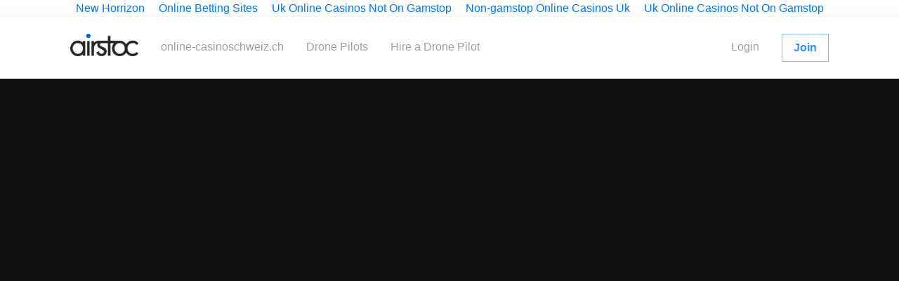

--- FILE ---
content_type: text/html; charset=utf-8
request_url: https://www.airstoc.com/media/by/gilberthaddadfilmmaker/in/roma-lazio/all-media/files/city-rome/
body_size: 4649
content:
<!DOCTYPE html><html class="no-js" lang="en"><head>
	<meta http-equiv="Content-Type" content="text/html; charset=UTF-8"/>
<title>Drone Aerial Video: City Rome in 10 Piazza della Repubblica 10, Roma, Lazio, Italy — Airstoc</title>
	<link rel="canonical" href="https://airstoc.com/media/by/gilberthaddadfilmmaker/in/roma-lazio/all-media/files/city-rome/" />
<meta content="Drone Aerial Video: City Rome in 10 Piazza della Repubblica 10, Roma, Lazio, Italy, Rome City. All Media. Airstoc. Hire a drone pilot in any location in the world." name="description"/><meta content="width=device-width, initial-scale=1" name="viewport"/><meta content="ie=edge" http-equiv="x-ua-compatible"/><meta name="csrf-param" content="authenticity_token"/>
<meta name="csrf-token" content="LVsFzAZeXw9gAdAoRufibAP3uQPa1vdCbbbZoOM56K5Fu1VsptGMnlS4EECc+0eEUm+9xZZnSD5Jit8y3k5PfQ=="/><script>var current_location = {}</script><link rel="stylesheet" media="all" href="../../../../../../../../assets/marketing-968bc6c5c834d2b47a9932b6b38020d1a39fee759b98eb478a6a3a819de178d7.css" data-turbolinks-track="true"/><script src="../../../../../../../../assets/marketing-9aa5a3a0ea2227f2f02694c100e9a5cb8eb972fc76438c06fb1b7be1c639d59b.js" data-turbolinks-track="true"></script><link rel="apple-touch-icon" type="image/png" href="../../../../../../../../assets/favicons/apple-touch-icon-60x60-86ebed7160d056726e058c242a9af97814105d25cb3148f2319b9717111e866c.png" sizes="60x60"/><link rel="apple-touch-icon" type="image/png" href="../../../../../../../../assets/favicons/apple-touch-icon-76x76-9add6299fe8bae25b02d6cd82d1b77151bbe88f1b7df27bf746e4b192519ab09.png" sizes="76x76"/><link rel="apple-touch-icon" type="image/png" href="../../../../../../../../assets/favicons/apple-touch-icon-120x120-bc996f07ea9e796623a2714901302359c6455c83e4a644f99b5130841c706f18.png" sizes="120x120"/><link rel="apple-touch-icon" type="image/png" href="../../../../../../../../assets/favicons/apple-touch-icon-152x152-fd3f555c2b75918d4c8747c72592a12ee382dff598e9100b8a54054c1ff9556d.png" sizes="152x152"/><link rel="apple-touch-icon" type="image/png" href="../../../../../../../../assets/favicons/apple-touch-icon-180x180-5eeb809ec82d8bf3c75238bf7b3045ab8d852e2174c5e731b5e05de880ff7cd7.png" sizes="180x180"/><link rel="icon" type="image/png" href="../../../../../../../../assets/favicons/favicon-16x16-2c01d4cfaaf30482fb45b6e8877714e688dbcfbc29372e3a809c5a4077e0344f.png" sizes="16x16"/><link rel="icon" type="image/png" href="../../../../../../../../assets/favicons/favicon-32x32-edc647a302d4b37d32325a6f200c119eda8df19f1cdf25319aa16312e19cfa93.png" sizes="32x32"/><meta content="Drone Aerial Video: City Rome in 10 Piazza della Repubblica 10, Roma, Lazio, Italy — Airstoc" property="og:title"/><meta property="og:image"/><meta content="http://airstoc.com/media/by/gilberthaddadfilmmaker/in/roma-lazio/all-media/files/city-rome" property="og:url"/></head><body class=" marketing/files-group show-view"><div style="text-align: center;"><a href="https://newhorrizon.eu/" style="padding: 5px 10px;">New Horrizon</a><a href="https://www.continuitycentral.com/" style="padding: 5px 10px;">Online Betting Sites</a><a href="https://www.startupbritain.org/" style="padding: 5px 10px;">Uk Online Casinos Not On Gamstop</a><a href="https://gdalabel.org.uk/" style="padding: 5px 10px;">Non-gamstop Online Casinos Uk</a><a href="https://www.lateralscience.co.uk/" style="padding: 5px 10px;">Uk Online Casinos Not On Gamstop</a></div><main class="bg-faded"><nav class="navbar navbar-light navbar-main"><div class="container"><a class="navbar-brand pull-xs-left" href="/"><img class="navbar-brand-img" height="32" src="../../../../../../../../assets/logo-c5044cfadcf75e176ddcc5a9b9769df1a6f0756baaf5adbeed38bc31d5bae5a1.png"/></a><button class="navbar-toggler pull-xs-right hidden-lg-up" data-target="#layoutNavbarCollapse" data-toggle="collapse" type="button">Menu<i class="mi mi-menu"></i></button><br class="hidden-lg-up" clear="both"/><div class="collapse navbar-toggleable-md" id="layoutNavbarCollapse"><br class="hidden-lg-up" clear="both"/><div class="nav navbar-nav nav-primary pull-lg-left"><a class="nav-link nav-item" href="https://online-casinoschweiz.ch/">online-casinoschweiz.ch</a><a class="nav-link nav-item" href="../../../../../../../../pilots/">Drone Pilots</a><a class="nav-link nav-item" href="../../../../../../../../contact/new/">Hire a Drone Pilot</a></div><div class="nav navbar-nav nav-primary pull-lg-right"><a class="nav-link nav-item" href="../../../../../../../../auth/login/">Login</a><a class="nav-link nav-item highlight" href="../../../../../../../../pilots/new/">Join</a></div></div></div></nav><section class="bg-inverse"><div class="container"><div class="card video-player"><div class="card-img embed-responsive embed-responsive-16by9"><video poster="https://airstoc-production.imgix.net/encoded/sample/thumbnails/92a7b379-d81b-416f-9308-135903ce8c48/9_640x360-thumbnail.jpg?X-Amz-Algorithm=AWS4-HMAC-SHA256&amp;X-Amz-Credential=AKIAI5RQXAFRMNFCEQIA%2F20170614%2Feu-west-1%2Fs3%2Faws4_request&amp;X-Amz-Date=20170614T170808Z&amp;X-Amz-Expires=7200&amp;X-Amz-SignedHeaders=host&amp;X-Amz-Signature=0e95088257f53b1c5e0285e56dc70cfc78661f5723465e0f3a4b4437edadd780?ixlib=rails-2.1.2&amp;auto=format&amp;fit=min&amp;bg=111111&amp;w=1280&amp;h=720&amp;mark=https%3A%2F%2Fairstoc.s3-eu-west-1.amazonaws.com%2Fuploaded_assets%2F69de3d4e-03be-417a-9976-79cd98bbebba.jpg&amp;markalign=center%2Cmiddle&amp;markalpha=20&amp;markh=180&amp;s=1a01f48739327dc3b56c8a55f78d75b0" class="embed-responsive-item" controls="controls" preload="auto" autoplay="autoplay" src="https://airstoc.s3-eu-west-1.amazonaws.com/encoded/sample-hq/7eab44bd-24d2-4be6-be12-d61a82ba77be.mp4?X-Amz-Algorithm=AWS4-HMAC-SHA256&amp;X-Amz-Credential=AKIAI5RQXAFRMNFCEQIA%2F20170614%2Feu-west-1%2Fs3%2Faws4_request&amp;X-Amz-Date=20170614T170808Z&amp;X-Amz-Expires=7200&amp;X-Amz-SignedHeaders=host&amp;X-Amz-Signature=cc41a0c646dd3ab55dcc9a489649e7a29d78496575852a92b26b266dd3cd7d4c"></video></div></div><br clear="both"/><br clear="both"/><div class="row"><div class="col-lg-4 col-md-6 profile-card"><div class="profile-card"><div class="media"><br/><div class="media-left"><a href="../../../../../../../../pilots/in/dubai-dubai/gilberthaddadfilmmaker/"><img class="media-object" height="64" src="../../../../../../../../uploaded_assets/69de3d4e-03be-417a-9976-79cd98bbebba.jpg" width="64"/></a></div><div class="media-body"><h3 class="h4 heading"><a href="../../../../../../../../pilots/in/dubai-dubai/gilberthaddadfilmmaker/">GilbertHaddadFilmMaker</a></h3><p><a href="../../../../../../../../pilots/in/dubai-dubai/">Dubai, Dubai</a></p></div></div></div></div><div class="col-lg-7 offset-lg-1 col-md-12 media-description"><h3 class="heading">City Rome</h3><p class="lead">Rome City</p></div></div></div></section><section><div class="container"><div class="row"><div class="col-lg-7 offset-lg-5 col-md-12 media-description"><h2 class="h3 heading"><a href="/">All Media</a></h2><p class="lead">Rome City</p></div></div><br clear="both"/><br clear="both"/><br clear="both"/></div><div class="container-fluid"><div class="row"><div class="col-lg-4 col-md-6"><div class="card media-file"><div class="media-file-img"><div class="card-img embed-responsive embed-responsive-16by9"><img class="embed-responsive-item" src="../../../../../../../../encoded/sample/thumbnails/92a7b379-d81b-416f-9308-135903ce8c48/9_640x360-thumbnail.jpg" width="100%"/></div><a class="card-img-overlay" href="../../../../../../../../media/by/gilberthaddadfilmmaker/in/roma-lazio/all-media/files/city-rome/"><span class="media-file-overlay"><i class="mi mi-play-arrow"></i><span class="icon-text">00:15</span></span></a></div><div class="card-block"><h3 class="h4 heading"><a href="../../../../../../../../media/by/gilberthaddadfilmmaker/in/roma-lazio/all-media/files/city-rome/">City Rome</a></h3></div></div></div><div class="col-lg-4 col-md-6"><div class="card media-file"><div class="media-file-img"><div class="card-img embed-responsive embed-responsive-16by9"><img class="embed-responsive-item" src="../../../../../../../../encoded/sample/thumbnails/d6bcbbe6-9501-4c00-893d-bae7aca71e29/9_640x360-thumbnail.jpg" width="100%"/></div><a class="card-img-overlay" href="../../../../../../../../media/by/gilberthaddadfilmmaker/in/zahle-beqaa-governorate/all-media/files/lebanon-beach/"><span class="media-file-overlay"><i class="mi mi-play-arrow"></i><span class="icon-text">00:15</span></span></a></div><div class="card-block"><h3 class="h4 heading"><a href="../../../../../../../../media/by/gilberthaddadfilmmaker/in/zahle-beqaa-governorate/all-media/files/lebanon-beach/">Lebanon Beach</a></h3></div></div></div><div class="col-lg-4 col-md-6"><div class="card media-file"><div class="media-file-img"><div class="card-img embed-responsive embed-responsive-16by9"><img class="embed-responsive-item" src="../../../../../../../../encoded/sample/thumbnails/a42a5553-e3d7-42b1-b605-62479f4d9067/9_640x360-thumbnail.jpg" width="100%"/></div><a class="card-img-overlay" href="../../../../../../../../media/by/gilberthaddadfilmmaker/in/budapest-hu/all-media/files/budapest-landmark/"><span class="media-file-overlay"><i class="mi mi-play-arrow"></i><span class="icon-text">00:15</span></span></a></div><div class="card-block"><h3 class="h4 heading"><a href="../../../../../../../../media/by/gilberthaddadfilmmaker/in/budapest-hu/all-media/files/budapest-landmark/">Budapest Landmark</a></h3></div></div></div><div class="col-lg-4 col-md-6"><div class="card media-file"><div class="media-file-img"><div class="card-img embed-responsive embed-responsive-16by9"></div><a class="card-img-overlay" href="../../../../../../../../media/by/gilberthaddadfilmmaker/in/tambon-si-sunthon-chang-wat-phuket/all-media/files/phuket-string-island/"><span class="media-file-overlay"><i class="mi mi-play-arrow"></i><span class="icon-text">00:15</span></span></a></div><div class="card-block"><h3 class="h4 heading"><a href="../../../../../../../../media/by/gilberthaddadfilmmaker/in/tambon-si-sunthon-chang-wat-phuket/all-media/files/phuket-string-island/">PHuket String Island</a></h3></div></div></div><div class="col-lg-4 col-md-6"><div class="card media-file"><div class="media-file-img"><div class="card-img embed-responsive embed-responsive-16by9"><img class="embed-responsive-item" src="../../../../../../../../encoded/sample/thumbnails/ce08aeaf-da05-441d-96ef-c0825f458176/9_640x360-thumbnail.jpg" width="100%"/></div><a class="card-img-overlay" href="/"><span class="media-file-overlay"><i class="mi mi-play-arrow"></i><span class="icon-text">00:15</span></span></a></div><div class="card-block"><h3 class="h4 heading"><a href="/">Rome Church</a></h3></div></div></div><div class="col-lg-4 col-md-6"><div class="card media-file"><div class="media-file-img"><div class="card-img embed-responsive embed-responsive-16by9"><img class="embed-responsive-item" src="../../../../../../../../encoded/sample/thumbnails/34033537-e65e-43d3-9ec4-fe63b56ad241/9_640x360-thumbnail.jpg" width="100%"/></div><a class="card-img-overlay" href="/"><span class="media-file-overlay"><i class="mi mi-play-arrow"></i><span class="icon-text">00:14</span></span></a></div><div class="card-block"><h3 class="h4 heading"><a href="/">Budapest Church</a></h3></div></div></div><div class="col-lg-4 col-md-6"><div class="card media-file"><div class="media-file-img"><div class="card-img embed-responsive embed-responsive-16by9"><img class="embed-responsive-item" src="../../../../../../../../encoded/sample/thumbnails/d8c0733f-0eae-4878-bbfd-e32a499af8c1/9_640x360-thumbnail.jpg" width="100%"/></div><a class="card-img-overlay" href="/"><span class="media-file-overlay"><i class="mi mi-play-arrow"></i><span class="icon-text">00:15</span></span></a></div><div class="card-block"><h3 class="h4 heading"><a href="/">Rome Bridge River</a></h3></div></div></div><div class="col-lg-4 col-md-6"><div class="card media-file"><div class="media-file-img"><div class="card-img embed-responsive embed-responsive-16by9"><img class="embed-responsive-item" src="../../../../../../../../encoded/sample/thumbnails/061118c2-3b86-4315-8dbc-3af967143042/9_640x360-thumbnail.jpg" width="100%"/></div><a class="card-img-overlay" href="../../../../../../../../media/by/gilberthaddadfilmmaker/in/budapest-hu/all-media/files/budapest-bridge/"><span class="media-file-overlay"><i class="mi mi-play-arrow"></i><span class="icon-text">00:15</span></span></a></div><div class="card-block"><h3 class="h4 heading"><a href="../../../../../../../../media/by/gilberthaddadfilmmaker/in/budapest-hu/all-media/files/budapest-bridge/">Budapest bridge</a></h3></div></div></div><div class="col-lg-4 col-md-6"><div class="card media-file"><div class="media-file-img"><div class="card-img embed-responsive embed-responsive-16by9"><img class="embed-responsive-item" src="../../../../../../../../encoded/sample/thumbnails/53d0de76-8957-4385-b727-d10fb0b52c3e/9_640x360-thumbnail.jpg" width="100%"/></div><a class="card-img-overlay" href="../../../../../../../../media/by/gilberthaddadfilmmaker/in/tambon-si-sunthon-chang-wat-phuket/all-media/files/phuket-strong-island/"><span class="media-file-overlay"><i class="mi mi-play-arrow"></i><span class="icon-text">00:15</span></span></a></div><div class="card-block"><h3 class="h4 heading"><a href="../../../../../../../../media/by/gilberthaddadfilmmaker/in/tambon-si-sunthon-chang-wat-phuket/all-media/files/phuket-strong-island/">phuket Strong Island</a></h3></div></div></div><div class="col-lg-4 col-md-6"><div class="card media-file"><div class="media-file-img"><div class="card-img embed-responsive embed-responsive-16by9"><img class="embed-responsive-item" src="../../../../../../../../encoded/sample/thumbnails/d9169e9b-4b63-4d5f-93a6-6cc3841b5d51/9_640x360-thumbnail.jpg" width="100%"/></div><a class="card-img-overlay" href="../../../../../../../../media/by/gilberthaddadfilmmaker/in/roma-lazio/all-media/files/rome-stadium-historical-collosium/"><span class="media-file-overlay"><i class="mi mi-play-arrow"></i><span class="icon-text">00:15</span></span></a></div><div class="card-block"><h3 class="h4 heading"><a href="../../../../../../../../media/by/gilberthaddadfilmmaker/in/roma-lazio/all-media/files/rome-stadium-historical-collosium/">Rome Stadium historical Col...</a></h3></div></div></div></div></div></section></main><section class="landing-pages"><div class="container"><div class="row"><div class="col-md-4"><h6>Popular Locations</h6><nav class="nav nav-stacked"><a class="nav-item nav-link" href="/">Ierapetra Drone Companies </a><a class="nav-item nav-link" href="/">Newcastle upon Tyne Drone Companies </a><a class="nav-item nav-link" href="/">Mobile Drone Companies </a><a class="nav-item nav-link" href="/">Bozeman Drone Companies </a><a class="nav-item nav-link" href="/">Caguas Drone Companies </a><a class="nav-item nav-link" href="/">Conversano Drone Companies </a><a class="nav-item nav-link" href="/">Aktau Drone Companies </a><a class="nav-item nav-link" href="/">Petaling Jaya Drone Companies </a><a class="nav-item nav-link" href="/">Palos Verdes Estates Drone Companies </a><a class="nav-item nav-link" href="/">Wingate Drone Companies </a></nav></div><div class="col-md-4"><h6>Popular Services</h6><nav class="nav nav-stacked"><a class="nav-item nav-link" href="/">Drone Deliveries</a><a class="nav-item nav-link" href="/">Drone Maps</a><a class="nav-item nav-link" href="/">Drone Panoramas</a><a class="nav-item nav-link" href="/">Drone 3D Models</a><a class="nav-item nav-link" href="/">Drone Videos</a><a class="nav-item nav-link" href="/">Drone Photos</a><a class="nav-item nav-link" href="/">Drone Inspections</a><a class="nav-item nav-link" href="/">Drone Surveys</a><a class="nav-item nav-link" href="/">Drone Training</a></nav></div><div class="col-md-4"><h6>Popular Industries</h6><nav class="nav nav-stacked"><a class="nav-item nav-link" href="/">Film &amp; TV Drone Companies  </a><a class="nav-item nav-link" href="/">Farming Drone Companies  </a><a class="nav-item nav-link" href="/">Construction Drone Companies  </a><a class="nav-item nav-link" href="/">Festivals Drone Companies  </a><a class="nav-item nav-link" href="/">Movies Drone Companies  </a><a class="nav-item nav-link" href="/">Events Drone Companies  </a><a class="nav-item nav-link" href="/">Documentary Drone Companies  </a><a class="nav-item nav-link" href="/">Property Drone Companies  </a><a class="nav-item nav-link" href="/">Real Estate Drone Companies  </a><a class="nav-item nav-link" href="/">Weddings Drone Companies  </a></nav></div></div></div></section><hr/><div style="text-align:center"><h2>Worth exploring</h2><ul style="list-style:none;padding-left:0"><li><a href="https://www.rochdaleonline.co.uk/">Slots Not On Gamstop</a></li><li><a href="https://www.lesucre.com/">Casino En Ligne Bonus Sans Dépôt</a></li><li><a href="https://www.thebrexitparty.org/">Non Gamstop Casino</a></li><li><a href="https://techweekeurope.co.uk/">Non Gamstop Casinos</a></li><li><a href="https://www.revedechateaux.com/">Nouveau Casino En Ligne</a></li><li><a href="https://uk-sobs.org.uk/">Casinos Not On Gamstop</a></li><li><a href="https://www.clintoncards.co.uk/">Non Gamstop Casino</a></li><li><a href="https://tescobagsofhelp.org.uk/">Casino Not On Gamstop</a></li><li><a href="https://www.ukbimalliance.org/">UK Online Casinos Not On Gamstop</a></li><li><a href="https://www.face-online.org.uk/">Casinos Not On Gamstop</a></li><li><a href="https://www.globix.net/">Bitcoin Casino</a></li><li><a href="https://visitfortwilliam.co.uk/">Sites Not On Gamstop</a></li><li><a href="https://www.afep-asso.fr/">Meilleur Casino En Ligne</a></li><li><a href="https://www.voyance-esoterisme.com/">Casino En Ligne France</a></li><li><a href="https://nva.org.uk/">UK Casino Not On Gamstop Self-exclusion</a></li><li><a href="https://epik.org.uk/">Casinos Not On Gamstop</a></li><li><a href="https://www.marathondessables.co.uk/">Casino Not On Gamstop</a></li><li><a href="https://www.employersforwork-lifebalance.org.uk/non-gamstop-casinos/">Non Gamstop Casinos</a></li><li><a href="https://thegoodhub.com/">Meilleur Casino En Ligne Français</a></li><li><a href="https://londonnewsonline.co.uk/">Casinos Not On Gamstop</a></li><li><a href="https://www.charitydigitalnews.co.uk/casinos-not-on-gamstop/">Casino Not On Gamstop</a></li><li><a href="https://www.helpthemhelpus.co.uk/best-online-casinos">Trustly Casino Sites UK</a></li><li><a href="https://seachangeproject.eu/">I Migliori Casino Non Aams</a></li><li><a href="https://www.euroapprenticeship.eu/">Migliori Siti Casino Non Aams</a></li><li><a href="https://uklinux.net/">Slots Not On Gamstop</a></li><li><a href="https://subscribeonline.co.uk/">UK Casino Not On Gamstop</a></li><li><a href="https://equipex-geosud.fr/">Bitcoin Casinos</a></li><li><a href="https://toots100.be/">Pari Sportif Belgique</a></li><li><a href="https://www.crid.be/">Sites De Paris Sportifs En Belgique</a></li><li><a href="https://www.cercotech.it/">Siti Non Aams</a></li><li><a href="https://edp-dentaire.fr/">Meilleur Site De Casino En Ligne</a></li><li><a href="https://thouarsetmoi.fr/">Parier En Crypto</a></li><li><a href="https://www.tv-sevreetmaine.fr/">Meilleur Site De Paris Sportif Hors Arjel</a></li><li><a href="https://orguefrance.org/">Casino En Ligne France</a></li><li><a href="https://the-drone.com/">Casino En Ligne</a></li><li><a href="https://www.liceoeconomicosociale.it/">Siti Non Aams</a></li><li><a href="https://www.italianways.com/">Miglior Casino Online Non Aams</a></li><li><a href="https://ins-rdc.org/">Casino En Ligne Argent Réel</a></li></ul></div><footer><div class="container"><nav class="nav nav-inline nav-primary"><a class="nav-link nav-item" href="../../../../../../../../pilots/">Drone Pilots</a><a class="nav-link nav-item" href="../../../../../../../../contact/new/">Hire a Drone Pilot</a></nav><nav class="nav nav-inline nav-secondary"><a class="nav-link nav-item" href="../../../../../../../../terms/">Terms</a><a class="nav-link nav-item" href="../../../../../../../../privacy/">Privacy</a><a class="nav-link nav-item" href="../../../../../../../../resources/">Resources</a><a class="nav-link nav-item" href="http://dronelaw.in/" target="_blank">Drone Laws</a></nav><p class="copyright">Copyright ©2017 Airstoc Ltd.</p></div></footer><script defer src="https://static.cloudflareinsights.com/beacon.min.js/vcd15cbe7772f49c399c6a5babf22c1241717689176015" integrity="sha512-ZpsOmlRQV6y907TI0dKBHq9Md29nnaEIPlkf84rnaERnq6zvWvPUqr2ft8M1aS28oN72PdrCzSjY4U6VaAw1EQ==" data-cf-beacon='{"version":"2024.11.0","token":"111d868b6cd94629b3bda01adaca94d1","r":1,"server_timing":{"name":{"cfCacheStatus":true,"cfEdge":true,"cfExtPri":true,"cfL4":true,"cfOrigin":true,"cfSpeedBrain":true},"location_startswith":null}}' crossorigin="anonymous"></script>
</body></html><!-- production -->

--- FILE ---
content_type: application/javascript
request_url: https://www.airstoc.com/assets/marketing-9aa5a3a0ea2227f2f02694c100e9a5cb8eb972fc76438c06fb1b7be1c639d59b.js
body_size: 52190
content:
function initMap(){$(".pac-input-only").each(function(e,t){new google.maps.places.Autocomplete(t)}),$(".google-map").each(function(){function e(){var e=i.find(".pac-lat").val(),t=i.find(".pac-lng").val(),n=new google.maps.Geocoder;n.geocode({latLng:new google.maps.LatLng(e,t)},function(e,t){t==google.maps.GeocoderStatus.OK&&(address=e[0].formatted_address,i.find(".pac-input").val(address))})}function t(){var e=i.find(".pac-input").val(),t=new google.maps.Geocoder;t.geocode({address:e},function(e,t){if(t==google.maps.GeocoderStatus.OK){address=e[0].formatted_address,i.find(".pac-input").val(address);var n=e[0].geometry.location.lat(),r=e[0].geometry.location.lng();i.find(".pac-lat").val(n),i.find(".pac-lng").val(r),c&&c.setPosition(new google.maps.LatLng(n,r)),u&&u.setCenter(new google.maps.LatLng(n,r)),a.panTo(new google.maps.LatLng(n,r))}})}var n=$(this),i=n.parents(".google-map-wrapper");if(i.find(".pac-lng").val()&&i.find(".pac-lat").val())e();else if(i.find(".pac-input").val()){t();var r=i.find(".pac-lat").val(),o=i.find(".pac-lng").val()}var r=i.find(".pac-lat").val()||user_location.lat,o=i.find(".pac-lng").val()||user_location.lng;i.find(".pac-lat").val(r),i.find(".pac-lng").val(o),i.find(".pac-input").val()||e();var a=new google.maps.Map(n[0],{center:new google.maps.LatLng(r,o),zoom:7}),s=i.find(".pac-input"),l=new google.maps.places.Autocomplete(s[0]);if(l.setTypes([]),0!=i.data("radius")){var u=new google.maps.Circle({map:a,radius:1e3*i.find(".pac-radius").val(),center:new google.maps.LatLng(r,o),fillColor:"#0000aa",fillOpacity:.2,strokeColor:"#0000aa",strokeOpacity:.8,strokeWeight:2,draggable:!0,editable:!0,geodesic:!0});u.addListener("bounds_changed",function(){var t=Math.round(u.radius/1e3,0),n=u.center.lat(),r=u.center.lng();i.find(".pac-radius").val(t),i.find(".pac-lat").val(n),i.find(".pac-lng").val(r),e()}),u.addListener("radius_changed",function(){var e=Math.round(u.radius/1e3,0);e>i.data("radius")&&(e=i.data("radius"),u.setRadius(1e3*e))})}else var c=new google.maps.Marker({map:a,position:new google.maps.LatLng(r,o)});google.maps.event.addListener(a,"click",function(t){var n=t.latLng.lat(),r=t.latLng.lng();i.find(".pac-lat").val(n),i.find(".pac-lng").val(r),u&&u.setCenter(new google.maps.LatLng(n,r)),c&&c.setPosition(new google.maps.LatLng(n,r)),a.panTo(new google.maps.LatLng(n,r)),e()}),l.addListener("place_changed",function(){var e=l.getPlace();if(e.geometry){var t=e.geometry.location.lat(),n=e.geometry.location.lng();e.geometry.viewport?a.fitBounds(e.geometry.viewport):(a.panTo(e.geometry.location),a.setZoom(8)),i.find(".pac-lat").val(t),i.find(".pac-lng").val(n),c&&c.setPosition(new google.maps.LatLng(t,n)),u&&u.setCenter(new google.maps.LatLng(t,n))}}),googleMaps.push(a)})}if(function(e,t){"use strict";"object"==typeof module&&"object"==typeof module.exports?module.exports=e.document?t(e,!0):function(e){if(!e.document)throw new Error("jQuery requires a window with a document");return t(e)}:t(e)}("undefined"!=typeof window?window:this,function(e,t){"use strict";function n(e,t){t=t||J;var n=t.createElement("script");n.text=e,t.head.appendChild(n).parentNode.removeChild(n)}function i(e){var t=!!e&&"length"in e&&e.length,n=de.type(e);return"function"!==n&&!de.isWindow(e)&&("array"===n||0===t||"number"==typeof t&&t>0&&t-1 in e)}function r(e,t,n){if(de.isFunction(t))return de.grep(e,function(e,i){return!!t.call(e,i,e)!==n});if(t.nodeType)return de.grep(e,function(e){return e===t!==n});if("string"==typeof t){if(Te.test(t))return de.filter(t,e,n);t=de.filter(t,e)}return de.grep(e,function(e){return re.call(t,e)>-1!==n&&1===e.nodeType})}function o(e,t){for(;(e=e[t])&&1!==e.nodeType;);return e}function a(e){var t={};return de.each(e.match(Se)||[],function(e,n){t[n]=!0}),t}function s(e){return e}function l(e){throw e}function u(e,t,n){var i;try{e&&de.isFunction(i=e.promise)?i.call(e).done(t).fail(n):e&&de.isFunction(i=e.then)?i.call(e,t,n):t.call(void 0,e)}catch(e){n.call(void 0,e)}}function c(){J.removeEventListener("DOMContentLoaded",c),e.removeEventListener("load",c),de.ready()}function f(){this.expando=de.expando+f.uid++}function d(e,t,n){var i;if(void 0===n&&1===e.nodeType)if(i="data-"+t.replace(Re,"-$&").toLowerCase(),n=e.getAttribute(i),"string"==typeof n){try{n="true"===n||"false"!==n&&("null"===n?null:+n+""===n?+n:Pe.test(n)?JSON.parse(n):n)}catch(e){}je.set(e,t,n)}else n=void 0;return n}function h(e,t,n,i){var r,o=1,a=20,s=i?function(){return i.cur()}:function(){return de.css(e,t,"")},l=s(),u=n&&n[3]||(de.cssNumber[t]?"":"px"),c=(de.cssNumber[t]||"px"!==u&&+l)&&Fe.exec(de.css(e,t));if(c&&c[3]!==u){u=u||c[3],n=n||[],c=+l||1;do o=o||".5",c/=o,de.style(e,t,c+u);while(o!==(o=s()/l)&&1!==o&&--a)}return n&&(c=+c||+l||0,r=n[1]?c+(n[1]+1)*n[2]:+n[2],i&&(i.unit=u,i.start=c,i.end=r)),r}function p(e){var t,n=e.ownerDocument,i=e.nodeName,r=qe[i];return r?r:(t=n.body.appendChild(n.createElement(i)),r=de.css(t,"display"),t.parentNode.removeChild(t),"none"===r&&(r="block"),qe[i]=r,r)}function g(e,t){for(var n,i,r=[],o=0,a=e.length;o<a;o++)i=e[o],i.style&&(n=i.style.display,t?("none"===n&&(r[o]=Le.get(i,"display")||null,r[o]||(i.style.display="")),""===i.style.display&&We(i)&&(r[o]=p(i))):"none"!==n&&(r[o]="none",Le.set(i,"display",n)));for(o=0;o<a;o++)null!=r[o]&&(e[o].style.display=r[o]);return e}function m(e,t){var n="undefined"!=typeof e.getElementsByTagName?e.getElementsByTagName(t||"*"):"undefined"!=typeof e.querySelectorAll?e.querySelectorAll(t||"*"):[];return void 0===t||t&&de.nodeName(e,t)?de.merge([e],n):n}function v(e,t){for(var n=0,i=e.length;n<i;n++)Le.set(e[n],"globalEval",!t||Le.get(t[n],"globalEval"))}function y(e,t,n,i,r){for(var o,a,s,l,u,c,f=t.createDocumentFragment(),d=[],h=0,p=e.length;h<p;h++)if(o=e[h],o||0===o)if("object"===de.type(o))de.merge(d,o.nodeType?[o]:o);else if(Qe.test(o)){for(a=a||f.appendChild(t.createElement("div")),s=(Ue.exec(o)||["",""])[1].toLowerCase(),l=Ge[s]||Ge._default,a.innerHTML=l[1]+de.htmlPrefilter(o)+l[2],c=l[0];c--;)a=a.lastChild;de.merge(d,a.childNodes),a=f.firstChild,a.textContent=""}else d.push(t.createTextNode(o));for(f.textContent="",h=0;o=d[h++];)if(i&&de.inArray(o,i)>-1)r&&r.push(o);else if(u=de.contains(o.ownerDocument,o),a=m(f.appendChild(o),"script"),u&&v(a),n)for(c=0;o=a[c++];)ze.test(o.type||"")&&n.push(o);return f}function b(){return!0}function E(){return!1}function _(){try{return J.activeElement}catch(e){}}function T(e,t,n,i,r,o){var a,s;if("object"==typeof t){"string"!=typeof n&&(i=i||n,n=void 0);for(s in t)T(e,s,n,i,t[s],o);return e}if(null==i&&null==r?(r=n,i=n=void 0):null==r&&("string"==typeof n?(r=i,i=void 0):(r=i,i=n,n=void 0)),r===!1)r=E;else if(!r)return e;return 1===o&&(a=r,r=function(e){return de().off(e),a.apply(this,arguments)},r.guid=a.guid||(a.guid=de.guid++)),e.each(function(){de.event.add(this,t,r,i,n)})}function C(e,t){return de.nodeName(e,"table")&&de.nodeName(11!==t.nodeType?t:t.firstChild,"tr")?e.getElementsByTagName("tbody")[0]||e:e}function w(e){return e.type=(null!==e.getAttribute("type"))+"/"+e.type,e}function A(e){var t=tt.exec(e.type);return t?e.type=t[1]:e.removeAttribute("type"),e}function x(e,t){var n,i,r,o,a,s,l,u;if(1===t.nodeType){if(Le.hasData(e)&&(o=Le.access(e),a=Le.set(t,o),u=o.events)){delete a.handle,a.events={};for(r in u)for(n=0,i=u[r].length;n<i;n++)de.event.add(t,r,u[r][n])}je.hasData(e)&&(s=je.access(e),l=de.extend({},s),je.set(t,l))}}function D(e,t){var n=t.nodeName.toLowerCase();"input"===n&&Ve.test(e.type)?t.checked=e.checked:"input"!==n&&"textarea"!==n||(t.defaultValue=e.defaultValue)}function S(e,t,i,r){t=ne.apply([],t);var o,a,s,l,u,c,f=0,d=e.length,h=d-1,p=t[0],g=de.isFunction(p);if(g||d>1&&"string"==typeof p&&!ce.checkClone&&et.test(p))return e.each(function(n){var o=e.eq(n);g&&(t[0]=p.call(this,n,o.html())),S(o,t,i,r)});if(d&&(o=y(t,e[0].ownerDocument,!1,e,r),a=o.firstChild,1===o.childNodes.length&&(o=a),a||r)){for(s=de.map(m(o,"script"),w),l=s.length;f<d;f++)u=o,f!==h&&(u=de.clone(u,!0,!0),l&&de.merge(s,m(u,"script"))),i.call(e[f],u,f);if(l)for(c=s[s.length-1].ownerDocument,de.map(s,A),f=0;f<l;f++)u=s[f],ze.test(u.type||"")&&!Le.access(u,"globalEval")&&de.contains(c,u)&&(u.src?de._evalUrl&&de._evalUrl(u.src):n(u.textContent.replace(nt,""),c))}return e}function I(e,t,n){for(var i,r=t?de.filter(t,e):e,o=0;null!=(i=r[o]);o++)n||1!==i.nodeType||de.cleanData(m(i)),i.parentNode&&(n&&de.contains(i.ownerDocument,i)&&v(m(i,"script")),i.parentNode.removeChild(i));return e}function k(e,t,n){var i,r,o,a,s=e.style;return n=n||ot(e),n&&(a=n.getPropertyValue(t)||n[t],""!==a||de.contains(e.ownerDocument,e)||(a=de.style(e,t)),!ce.pixelMarginRight()&&rt.test(a)&&it.test(t)&&(i=s.width,r=s.minWidth,o=s.maxWidth,s.minWidth=s.maxWidth=s.width=a,a=n.width,s.width=i,s.minWidth=r,s.maxWidth=o)),void 0!==a?a+"":a}function O(e,t){return{get:function(){return e()?void delete this.get:(this.get=t).apply(this,arguments)}}}function N(e){if(e in ct)return e;for(var t=e[0].toUpperCase()+e.slice(1),n=ut.length;n--;)if(e=ut[n]+t,e in ct)return e}function L(e,t,n){var i=Fe.exec(t);return i?Math.max(0,i[2]-(n||0))+(i[3]||"px"):t}function j(e,t,n,i,r){for(var o=n===(i?"border":"content")?4:"width"===t?1:0,a=0;o<4;o+=2)"margin"===n&&(a+=de.css(e,n+Me[o],!0,r)),i?("content"===n&&(a-=de.css(e,"padding"+Me[o],!0,r)),"margin"!==n&&(a-=de.css(e,"border"+Me[o]+"Width",!0,r))):(a+=de.css(e,"padding"+Me[o],!0,r),"padding"!==n&&(a+=de.css(e,"border"+Me[o]+"Width",!0,r)));return a}function P(e,t,n){var i,r=!0,o=ot(e),a="border-box"===de.css(e,"boxSizing",!1,o);if(e.getClientRects().length&&(i=e.getBoundingClientRect()[t]),i<=0||null==i){if(i=k(e,t,o),(i<0||null==i)&&(i=e.style[t]),rt.test(i))return i;r=a&&(ce.boxSizingReliable()||i===e.style[t]),i=parseFloat(i)||0}return i+j(e,t,n||(a?"border":"content"),r,o)+"px"}function R(e,t,n,i,r){return new R.prototype.init(e,t,n,i,r)}function H(){dt&&(e.requestAnimationFrame(H),de.fx.tick())}function F(){return e.setTimeout(function(){ft=void 0}),ft=de.now()}function M(e,t){var n,i=0,r={height:e};for(t=t?1:0;i<4;i+=2-t)n=Me[i],r["margin"+n]=r["padding"+n]=e;return t&&(r.opacity=r.width=e),r}function W(e,t,n){for(var i,r=(V.tweeners[t]||[]).concat(V.tweeners["*"]),o=0,a=r.length;o<a;o++)if(i=r[o].call(n,t,e))return i}function B(e,t,n){var i,r,o,a,s,l,u,c,f="width"in t||"height"in t,d=this,h={},p=e.style,m=e.nodeType&&We(e),v=Le.get(e,"fxshow");n.queue||(a=de._queueHooks(e,"fx"),null==a.unqueued&&(a.unqueued=0,s=a.empty.fire,a.empty.fire=function(){a.unqueued||s()}),a.unqueued++,d.always(function(){d.always(function(){a.unqueued--,de.queue(e,"fx").length||a.empty.fire()})}));for(i in t)if(r=t[i],ht.test(r)){if(delete t[i],o=o||"toggle"===r,r===(m?"hide":"show")){if("show"!==r||!v||void 0===v[i])continue;m=!0}h[i]=v&&v[i]||de.style(e,i)}if(l=!de.isEmptyObject(t),l||!de.isEmptyObject(h)){f&&1===e.nodeType&&(n.overflow=[p.overflow,p.overflowX,p.overflowY],u=v&&v.display,null==u&&(u=Le.get(e,"display")),c=de.css(e,"display"),"none"===c&&(u?c=u:(g([e],!0),u=e.style.display||u,c=de.css(e,"display"),g([e]))),("inline"===c||"inline-block"===c&&null!=u)&&"none"===de.css(e,"float")&&(l||(d.done(function(){p.display=u}),null==u&&(c=p.display,u="none"===c?"":c)),p.display="inline-block")),n.overflow&&(p.overflow="hidden",d.always(function(){p.overflow=n.overflow[0],p.overflowX=n.overflow[1],p.overflowY=n.overflow[2]})),l=!1;for(i in h)l||(v?"hidden"in v&&(m=v.hidden):v=Le.access(e,"fxshow",{display:u}),o&&(v.hidden=!m),m&&g([e],!0),d.done(function(){m||g([e]),Le.remove(e,"fxshow");for(i in h)de.style(e,i,h[i])})),l=W(m?v[i]:0,i,d),i in v||(v[i]=l.start,m&&(l.end=l.start,l.start=0))}}function q(e,t){var n,i,r,o,a;for(n in e)if(i=de.camelCase(n),r=t[i],o=e[n],de.isArray(o)&&(r=o[1],o=e[n]=o[0]),n!==i&&(e[i]=o,delete e[n]),a=de.cssHooks[i],a&&"expand"in a){o=a.expand(o),delete e[i];for(n in o)n in e||(e[n]=o[n],t[n]=r)}else t[i]=r}function V(e,t,n){var i,r,o=0,a=V.prefilters.length,s=de.Deferred().always(function(){delete l.elem}),l=function(){if(r)return!1;for(var t=ft||F(),n=Math.max(0,u.startTime+u.duration-t),i=n/u.duration||0,o=1-i,a=0,l=u.tweens.length;a<l;a++)u.tweens[a].run(o);return s.notifyWith(e,[u,o,n]),o<1&&l?n:(s.resolveWith(e,[u]),!1)},u=s.promise({elem:e,props:de.extend({},t),opts:de.extend(!0,{specialEasing:{},easing:de.easing._default},n),originalProperties:t,originalOptions:n,startTime:ft||F(),duration:n.duration,tweens:[],createTween:function(t,n){var i=de.Tween(e,u.opts,t,n,u.opts.specialEasing[t]||u.opts.easing);return u.tweens.push(i),i},stop:function(t){var n=0,i=t?u.tweens.length:0;if(r)return this;for(r=!0;n<i;n++)u.tweens[n].run(1);return t?(s.notifyWith(e,[u,1,0]),s.resolveWith(e,[u,t])):s.rejectWith(e,[u,t]),this}}),c=u.props;for(q(c,u.opts.specialEasing);o<a;o++)if(i=V.prefilters[o].call(u,e,c,u.opts))return de.isFunction(i.stop)&&(de._queueHooks(u.elem,u.opts.queue).stop=de.proxy(i.stop,i)),i;return de.map(c,W,u),de.isFunction(u.opts.start)&&u.opts.start.call(e,u),de.fx.timer(de.extend(l,{elem:e,anim:u,queue:u.opts.queue})),u.progress(u.opts.progress).done(u.opts.done,u.opts.complete).fail(u.opts.fail).always(u.opts.always)}function U(e){return e.getAttribute&&e.getAttribute("class")||""}function z(e,t,n,i){var r;if(de.isArray(t))de.each(t,function(t,r){n||xt.test(e)?i(e,r):z(e+"["+("object"==typeof r&&null!=r?t:"")+"]",r,n,i)});else if(n||"object"!==de.type(t))i(e,t);else for(r in t)z(e+"["+r+"]",t[r],n,i)}function G(e){return function(t,n){"string"!=typeof t&&(n=t,t="*");var i,r=0,o=t.toLowerCase().match(Se)||[];if(de.isFunction(n))for(;i=o[r++];)"+"===i[0]?(i=i.slice(1)||"*",(e[i]=e[i]||[]).unshift(n)):(e[i]=e[i]||[]).push(n)}}function Q(e,t,n,i){function r(s){var l;return o[s]=!0,de.each(e[s]||[],function(e,s){var u=s(t,n,i);return"string"!=typeof u||a||o[u]?a?!(l=u):void 0:(t.dataTypes.unshift(u),r(u),!1)}),l}var o={},a=e===Ft;return r(t.dataTypes[0])||!o["*"]&&r("*")}function $(e,t){var n,i,r=de.ajaxSettings.flatOptions||{};for(n in t)void 0!==t[n]&&((r[n]?e:i||(i={}))[n]=t[n]);return i&&de.extend(!0,e,i),e}function K(e,t,n){for(var i,r,o,a,s=e.contents,l=e.dataTypes;"*"===l[0];)l.shift(),void 0===i&&(i=e.mimeType||t.getResponseHeader("Content-Type"));if(i)for(r in s)if(s[r]&&s[r].test(i)){l.unshift(r);break}if(l[0]in n)o=l[0];else{for(r in n){if(!l[0]||e.converters[r+" "+l[0]]){o=r;break}a||(a=r)}o=o||a}if(o)return o!==l[0]&&l.unshift(o),n[o]}function X(e,t,n,i){var r,o,a,s,l,u={},c=e.dataTypes.slice();if(c[1])for(a in e.converters)u[a.toLowerCase()]=e.converters[a];for(o=c.shift();o;)if(e.responseFields[o]&&(n[e.responseFields[o]]=t),!l&&i&&e.dataFilter&&(t=e.dataFilter(t,e.dataType)),l=o,o=c.shift())if("*"===o)o=l;else if("*"!==l&&l!==o){if(a=u[l+" "+o]||u["* "+o],!a)for(r in u)if(s=r.split(" "),s[1]===o&&(a=u[l+" "+s[0]]||u["* "+s[0]])){a===!0?a=u[r]:u[r]!==!0&&(o=s[0],c.unshift(s[1]));break}if(a!==!0)if(a&&e["throws"])t=a(t);else try{t=a(t)}catch(e){return{state:"parsererror",error:a?e:"No conversion from "+l+" to "+o}}}return{state:"success",data:t}}function Y(e){return de.isWindow(e)?e:9===e.nodeType&&e.defaultView}var Z=[],J=e.document,ee=Object.getPrototypeOf,te=Z.slice,ne=Z.concat,ie=Z.push,re=Z.indexOf,oe={},ae=oe.toString,se=oe.hasOwnProperty,le=se.toString,ue=le.call(Object),ce={},fe="3.1.0",de=function(e,t){return new de.fn.init(e,t)},he=/^[\s\uFEFF\xA0]+|[\s\uFEFF\xA0]+$/g,pe=/^-ms-/,ge=/-([a-z])/g,me=function(e,t){return t.toUpperCase()};de.fn=de.prototype={jquery:fe,constructor:de,length:0,toArray:function(){return te.call(this)},get:function(e){return null!=e?e<0?this[e+this.length]:this[e]:te.call(this)},pushStack:function(e){var t=de.merge(this.constructor(),e);return t.prevObject=this,t},each:function(e){return de.each(this,e)},map:function(e){return this.pushStack(de.map(this,function(t,n){return e.call(t,n,t)}))},slice:function(){return this.pushStack(te.apply(this,arguments))},first:function(){return this.eq(0)},last:function(){return this.eq(-1)},eq:function(e){var t=this.length,n=+e+(e<0?t:0);return this.pushStack(n>=0&&n<t?[this[n]]:[])},end:function(){return this.prevObject||this.constructor()},push:ie,sort:Z.sort,splice:Z.splice},de.extend=de.fn.extend=function(){var e,t,n,i,r,o,a=arguments[0]||{},s=1,l=arguments.length,u=!1;for("boolean"==typeof a&&(u=a,a=arguments[s]||{},s++),"object"==typeof a||de.isFunction(a)||(a={}),s===l&&(a=this,s--);s<l;s++)if(null!=(e=arguments[s]))for(t in e)n=a[t],i=e[t],a!==i&&(u&&i&&(de.isPlainObject(i)||(r=de.isArray(i)))?(r?(r=!1,o=n&&de.isArray(n)?n:[]):o=n&&de.isPlainObject(n)?n:{},a[t]=de.extend(u,o,i)):void 0!==i&&(a[t]=i));return a},de.extend({expando:"jQuery"+(fe+Math.random()).replace(/\D/g,""),isReady:!0,error:function(e){throw new Error(e)},noop:function(){},isFunction:function(e){return"function"===de.type(e)},isArray:Array.isArray,isWindow:function(e){return null!=e&&e===e.window},isNumeric:function(e){var t=de.type(e);return("number"===t||"string"===t)&&!isNaN(e-parseFloat(e))},isPlainObject:function(e){var t,n;return!(!e||"[object Object]"!==ae.call(e))&&(!(t=ee(e))||(n=se.call(t,"constructor")&&t.constructor,"function"==typeof n&&le.call(n)===ue))},isEmptyObject:function(e){var t;for(t in e)return!1;return!0},type:function(e){return null==e?e+"":"object"==typeof e||"function"==typeof e?oe[ae.call(e)]||"object":typeof e},globalEval:function(e){n(e)},camelCase:function(e){return e.replace(pe,"ms-").replace(ge,me)},nodeName:function(e,t){return e.nodeName&&e.nodeName.toLowerCase()===t.toLowerCase()},each:function(e,t){var n,r=0;if(i(e))for(n=e.length;r<n&&t.call(e[r],r,e[r])!==!1;r++);else for(r in e)if(t.call(e[r],r,e[r])===!1)break;return e},trim:function(e){return null==e?"":(e+"").replace(he,"")},makeArray:function(e,t){var n=t||[];return null!=e&&(i(Object(e))?de.merge(n,"string"==typeof e?[e]:e):ie.call(n,e)),n},inArray:function(e,t,n){return null==t?-1:re.call(t,e,n)},merge:function(e,t){for(var n=+t.length,i=0,r=e.length;i<n;i++)e[r++]=t[i];return e.length=r,e},grep:function(e,t,n){for(var i,r=[],o=0,a=e.length,s=!n;o<a;o++)i=!t(e[o],o),i!==s&&r.push(e[o]);return r},map:function(e,t,n){var r,o,a=0,s=[];if(i(e))for(r=e.length;a<r;a++)o=t(e[a],a,n),null!=o&&s.push(o);else for(a in e)o=t(e[a],a,n),null!=o&&s.push(o);return ne.apply([],s)},guid:1,proxy:function(e,t){var n,i,r;if("string"==typeof t&&(n=e[t],t=e,e=n),de.isFunction(e))return i=te.call(arguments,2),r=function(){return e.apply(t||this,i.concat(te.call(arguments)))},r.guid=e.guid=e.guid||de.guid++,r},now:Date.now,support:ce}),"function"==typeof Symbol&&(de.fn[Symbol.iterator]=Z[Symbol.iterator]),de.each("Boolean Number String Function Array Date RegExp Object Error Symbol".split(" "),function(e,t){oe["[object "+t+"]"]=t.toLowerCase()});var ve=function(e){function t(e,t,n,i){var r,o,a,s,l,u,c,d=t&&t.ownerDocument,p=t?t.nodeType:9;if(n=n||[],"string"!=typeof e||!e||1!==p&&9!==p&&11!==p)return n;if(!i&&((t?t.ownerDocument||t:B)!==L&&N(t),t=t||L,P)){if(11!==p&&(l=ve.exec(e)))if(r=l[1]){if(9===p){if(!(a=t.getElementById(r)))return n;if(a.id===r)return n.push(a),n}else if(d&&(a=d.getElementById(r))&&M(t,a)&&a.id===r)return n.push(a),n}else{if(l[2])return Z.apply(n,t.getElementsByTagName(e)),n;if((r=l[3])&&T.getElementsByClassName&&t.getElementsByClassName)return Z.apply(n,t.getElementsByClassName(r)),n}if(T.qsa&&!G[e+" "]&&(!R||!R.test(e))){if(1!==p)d=t,c=e;else if("object"!==t.nodeName.toLowerCase()){for((s=t.getAttribute("id"))?s=s.replace(_e,Te):t.setAttribute("id",s=W),u=x(e),o=u.length;o--;)u[o]="#"+s+" "+h(u[o]);c=u.join(","),d=ye.test(e)&&f(t.parentNode)||t}if(c)try{return Z.apply(n,d.querySelectorAll(c)),n}catch(e){}finally{s===W&&t.removeAttribute("id")}}}return S(e.replace(se,"$1"),t,n,i)}function n(){function e(n,i){return t.push(n+" ")>C.cacheLength&&delete e[t.shift()],e[n+" "]=i}var t=[];return e}function i(e){return e[W]=!0,e}function r(e){var t=L.createElement("fieldset");try{return!!e(t)}catch(e){return!1}finally{t.parentNode&&t.parentNode.removeChild(t),t=null}}function o(e,t){for(var n=e.split("|"),i=n.length;i--;)C.attrHandle[n[i]]=t}function a(e,t){var n=t&&e,i=n&&1===e.nodeType&&1===t.nodeType&&e.sourceIndex-t.sourceIndex;if(i)return i;if(n)for(;n=n.nextSibling;)if(n===t)return-1;return e?1:-1}function s(e){return function(t){var n=t.nodeName.toLowerCase();return"input"===n&&t.type===e}}function l(e){return function(t){var n=t.nodeName.toLowerCase();return("input"===n||"button"===n)&&t.type===e}}function u(e){return function(t){return"label"in t&&t.disabled===e||"form"in t&&t.disabled===e||"form"in t&&t.disabled===!1&&(t.isDisabled===e||t.isDisabled!==!e&&("label"in t||!we(t))!==e)}}function c(e){return i(function(t){return t=+t,i(function(n,i){for(var r,o=e([],n.length,t),a=o.length;a--;)n[r=o[a]]&&(n[r]=!(i[r]=n[r]))})})}function f(e){return e&&"undefined"!=typeof e.getElementsByTagName&&e}function d(){}function h(e){for(var t=0,n=e.length,i="";t<n;t++)i+=e[t].value;return i}function p(e,t,n){var i=t.dir,r=t.next,o=r||i,a=n&&"parentNode"===o,s=V++;return t.first?function(t,n,r){for(;t=t[i];)if(1===t.nodeType||a)return e(t,n,r)}:function(t,n,l){var u,c,f,d=[q,s];if(l){for(;t=t[i];)if((1===t.nodeType||a)&&e(t,n,l))return!0}else for(;t=t[i];)if(1===t.nodeType||a)if(f=t[W]||(t[W]={}),c=f[t.uniqueID]||(f[t.uniqueID]={}),r&&r===t.nodeName.toLowerCase())t=t[i]||t;else{if((u=c[o])&&u[0]===q&&u[1]===s)return d[2]=u[2];if(c[o]=d,d[2]=e(t,n,l))return!0}}}function g(e){return e.length>1?function(t,n,i){for(var r=e.length;r--;)if(!e[r](t,n,i))return!1;return!0}:e[0]}function m(e,n,i){for(var r=0,o=n.length;r<o;r++)t(e,n[r],i);return i}function v(e,t,n,i,r){for(var o,a=[],s=0,l=e.length,u=null!=t;s<l;s++)(o=e[s])&&(n&&!n(o,i,r)||(a.push(o),u&&t.push(s)));return a}function y(e,t,n,r,o,a){return r&&!r[W]&&(r=y(r)),o&&!o[W]&&(o=y(o,a)),i(function(i,a,s,l){var u,c,f,d=[],h=[],p=a.length,g=i||m(t||"*",s.nodeType?[s]:s,[]),y=!e||!i&&t?g:v(g,d,e,s,l),b=n?o||(i?e:p||r)?[]:a:y;if(n&&n(y,b,s,l),r)for(u=v(b,h),r(u,[],s,l),c=u.length;c--;)(f=u[c])&&(b[h[c]]=!(y[h[c]]=f));if(i){if(o||e){if(o){for(u=[],c=b.length;c--;)(f=b[c])&&u.push(y[c]=f);o(null,b=[],u,l)}for(c=b.length;c--;)(f=b[c])&&(u=o?ee(i,f):d[c])>-1&&(i[u]=!(a[u]=f))}}else b=v(b===a?b.splice(p,b.length):b),o?o(null,a,b,l):Z.apply(a,b)})}function b(e){for(var t,n,i,r=e.length,o=C.relative[e[0].type],a=o||C.relative[" "],s=o?1:0,l=p(function(e){return e===t},a,!0),u=p(function(e){return ee(t,e)>-1},a,!0),c=[function(e,n,i){var r=!o&&(i||n!==I)||((t=n).nodeType?l(e,n,i):u(e,n,i));return t=null,r}];s<r;s++)if(n=C.relative[e[s].type])c=[p(g(c),n)];else{if(n=C.filter[e[s].type].apply(null,e[s].matches),n[W]){for(i=++s;i<r&&!C.relative[e[i].type];i++);return y(s>1&&g(c),s>1&&h(e.slice(0,s-1).concat({value:" "===e[s-2].type?"*":""})).replace(se,"$1"),n,s<i&&b(e.slice(s,i)),i<r&&b(e=e.slice(i)),i<r&&h(e))}c.push(n)}return g(c)}function E(e,n){var r=n.length>0,o=e.length>0,a=function(i,a,s,l,u){var c,f,d,h=0,p="0",g=i&&[],m=[],y=I,b=i||o&&C.find.TAG("*",u),E=q+=null==y?1:Math.random()||.1,_=b.length;for(u&&(I=a===L||a||u);p!==_&&null!=(c=b[p]);p++){if(o&&c){for(f=0,a||c.ownerDocument===L||(N(c),s=!P);d=e[f++];)if(d(c,a||L,s)){l.push(c);break}u&&(q=E)}r&&((c=!d&&c)&&h--,i&&g.push(c))}if(h+=p,r&&p!==h){for(f=0;d=n[f++];)d(g,m,a,s);if(i){if(h>0)for(;p--;)g[p]||m[p]||(m[p]=X.call(l));m=v(m)}Z.apply(l,m),u&&!i&&m.length>0&&h+n.length>1&&t.uniqueSort(l)}return u&&(q=E,I=y),g};return r?i(a):a}var _,T,C,w,A,x,D,S,I,k,O,N,L,j,P,R,H,F,M,W="sizzle"+1*new Date,B=e.document,q=0,V=0,U=n(),z=n(),G=n(),Q=function(e,t){return e===t&&(O=!0),0},$={}.hasOwnProperty,K=[],X=K.pop,Y=K.push,Z=K.push,J=K.slice,ee=function(e,t){for(var n=0,i=e.length;n<i;n++)if(e[n]===t)return n;return-1},te="checked|selected|async|autofocus|autoplay|controls|defer|disabled|hidden|ismap|loop|multiple|open|readonly|required|scoped",ne="[\\x20\\t\\r\\n\\f]",ie="(?:\\\\.|[\\w-]|[^\0-\\xa0])+",re="\\["+ne+"*("+ie+")(?:"+ne+"*([*^$|!~]?=)"+ne+"*(?:'((?:\\\\.|[^\\\\'])*)'|\"((?:\\\\.|[^\\\\\"])*)\"|("+ie+"))|)"+ne+"*\\]",oe=":("+ie+")(?:\\((('((?:\\\\.|[^\\\\'])*)'|\"((?:\\\\.|[^\\\\\"])*)\")|((?:\\\\.|[^\\\\()[\\]]|"+re+")*)|.*)\\)|)",ae=new RegExp(ne+"+","g"),se=new RegExp("^"+ne+"+|((?:^|[^\\\\])(?:\\\\.)*)"+ne+"+$","g"),le=new RegExp("^"+ne+"*,"+ne+"*"),ue=new RegExp("^"+ne+"*([>+~]|"+ne+")"+ne+"*"),ce=new RegExp("="+ne+"*([^\\]'\"]*?)"+ne+"*\\]","g"),fe=new RegExp(oe),de=new RegExp("^"+ie+"$"),he={ID:new RegExp("^#("+ie+")"),CLASS:new RegExp("^\\.("+ie+")"),TAG:new RegExp("^("+ie+"|[*])"),ATTR:new RegExp("^"+re),PSEUDO:new RegExp("^"+oe),CHILD:new RegExp("^:(only|first|last|nth|nth-last)-(child|of-type)(?:\\("+ne+"*(even|odd|(([+-]|)(\\d*)n|)"+ne+"*(?:([+-]|)"+ne+"*(\\d+)|))"+ne+"*\\)|)","i"),bool:new RegExp("^(?:"+te+")$","i"),needsContext:new RegExp("^"+ne+"*[>+~]|:(even|odd|eq|gt|lt|nth|first|last)(?:\\("+ne+"*((?:-\\d)?\\d*)"+ne+"*\\)|)(?=[^-]|$)","i")},pe=/^(?:input|select|textarea|button)$/i,ge=/^h\d$/i,me=/^[^{]+\{\s*\[native \w/,ve=/^(?:#([\w-]+)|(\w+)|\.([\w-]+))$/,ye=/[+~]/,be=new RegExp("\\\\([\\da-f]{1,6}"+ne+"?|("+ne+")|.)","ig"),Ee=function(e,t,n){var i="0x"+t-65536;return i!==i||n?t:i<0?String.fromCharCode(i+65536):String.fromCharCode(i>>10|55296,1023&i|56320)},_e=/([\0-\x1f\x7f]|^-?\d)|^-$|[^\x80-\uFFFF\w-]/g,Te=function(e,t){return t?"\0"===e?"\ufffd":e.slice(0,-1)+"\\"+e.charCodeAt(e.length-1).toString(16)+" ":"\\"+e},Ce=function(){N()},we=p(function(e){return e.disabled===!0},{dir:"parentNode",next:"legend"});try{Z.apply(K=J.call(B.childNodes),B.childNodes),K[B.childNodes.length].nodeType}catch(e){Z={apply:K.length?function(e,t){Y.apply(e,J.call(t))}:function(e,t){for(var n=e.length,i=0;e[n++]=t[i++];);e.length=n-1}}}T=t.support={},A=t.isXML=function(e){var t=e&&(e.ownerDocument||e).documentElement;return!!t&&"HTML"!==t.nodeName},N=t.setDocument=function(e){var t,n,i=e?e.ownerDocument||e:B;return i!==L&&9===i.nodeType&&i.documentElement?(L=i,j=L.documentElement,P=!A(L),B!==L&&(n=L.defaultView)&&n.top!==n&&(n.addEventListener?n.addEventListener("unload",Ce,!1):n.attachEvent&&n.attachEvent("onunload",Ce)),T.attributes=r(function(e){return e.className="i",!e.getAttribute("className")}),T.getElementsByTagName=r(function(e){return e.appendChild(L.createComment("")),!e.getElementsByTagName("*").length}),T.getElementsByClassName=me.test(L.getElementsByClassName),T.getById=r(function(e){return j.appendChild(e).id=W,!L.getElementsByName||!L.getElementsByName(W).length}),T.getById?(C.find.ID=function(e,t){if("undefined"!=typeof t.getElementById&&P){var n=t.getElementById(e);return n?[n]:[]}},C.filter.ID=function(e){var t=e.replace(be,Ee);return function(e){return e.getAttribute("id")===t}}):(delete C.find.ID,C.filter.ID=function(e){var t=e.replace(be,Ee);return function(e){var n="undefined"!=typeof e.getAttributeNode&&e.getAttributeNode("id");return n&&n.value===t}}),C.find.TAG=T.getElementsByTagName?function(e,t){return"undefined"!=typeof t.getElementsByTagName?t.getElementsByTagName(e):T.qsa?t.querySelectorAll(e):void 0}:function(e,t){var n,i=[],r=0,o=t.getElementsByTagName(e);if("*"===e){for(;n=o[r++];)1===n.nodeType&&i.push(n);return i}return o},C.find.CLASS=T.getElementsByClassName&&function(e,t){if("undefined"!=typeof t.getElementsByClassName&&P)return t.getElementsByClassName(e)},H=[],R=[],(T.qsa=me.test(L.querySelectorAll))&&(r(function(e){j.appendChild(e).innerHTML="<a id='"+W+"'></a><select id='"+W+"-\r\\' msallowcapture=''><option selected=''></option></select>",e.querySelectorAll("[msallowcapture^='']").length&&R.push("[*^$]="+ne+"*(?:''|\"\")"),e.querySelectorAll("[selected]").length||R.push("\\["+ne+"*(?:value|"+te+")"),e.querySelectorAll("[id~="+W+"-]").length||R.push("~="),e.querySelectorAll(":checked").length||R.push(":checked"),e.querySelectorAll("a#"+W+"+*").length||R.push(".#.+[+~]")}),r(function(e){e.innerHTML="<a href='' disabled='disabled'></a><select disabled='disabled'><option/></select>";var t=L.createElement("input");t.setAttribute("type","hidden"),e.appendChild(t).setAttribute("name","D"),e.querySelectorAll("[name=d]").length&&R.push("name"+ne+"*[*^$|!~]?="),2!==e.querySelectorAll(":enabled").length&&R.push(":enabled",":disabled"),j.appendChild(e).disabled=!0,2!==e.querySelectorAll(":disabled").length&&R.push(":enabled",":disabled"),e.querySelectorAll("*,:x"),R.push(",.*:")})),(T.matchesSelector=me.test(F=j.matches||j.webkitMatchesSelector||j.mozMatchesSelector||j.oMatchesSelector||j.msMatchesSelector))&&r(function(e){T.disconnectedMatch=F.call(e,"*"),F.call(e,"[s!='']:x"),H.push("!=",oe)}),R=R.length&&new RegExp(R.join("|")),H=H.length&&new RegExp(H.join("|")),t=me.test(j.compareDocumentPosition),M=t||me.test(j.contains)?function(e,t){var n=9===e.nodeType?e.documentElement:e,i=t&&t.parentNode;return e===i||!(!i||1!==i.nodeType||!(n.contains?n.contains(i):e.compareDocumentPosition&&16&e.compareDocumentPosition(i)))}:function(e,t){if(t)for(;t=t.parentNode;)if(t===e)return!0;return!1},Q=t?function(e,t){if(e===t)return O=!0,0;var n=!e.compareDocumentPosition-!t.compareDocumentPosition;return n?n:(n=(e.ownerDocument||e)===(t.ownerDocument||t)?e.compareDocumentPosition(t):1,1&n||!T.sortDetached&&t.compareDocumentPosition(e)===n?e===L||e.ownerDocument===B&&M(B,e)?-1:t===L||t.ownerDocument===B&&M(B,t)?1:k?ee(k,e)-ee(k,t):0:4&n?-1:1)}:function(e,t){if(e===t)return O=!0,0;var n,i=0,r=e.parentNode,o=t.parentNode,s=[e],l=[t];if(!r||!o)return e===L?-1:t===L?1:r?-1:o?1:k?ee(k,e)-ee(k,t):0;if(r===o)return a(e,t);for(n=e;n=n.parentNode;)s.unshift(n);for(n=t;n=n.parentNode;)l.unshift(n);for(;s[i]===l[i];)i++;return i?a(s[i],l[i]):s[i]===B?-1:l[i]===B?1:0},L):L},t.matches=function(e,n){return t(e,null,null,n)},t.matchesSelector=function(e,n){if((e.ownerDocument||e)!==L&&N(e),n=n.replace(ce,"='$1']"),T.matchesSelector&&P&&!G[n+" "]&&(!H||!H.test(n))&&(!R||!R.test(n)))try{var i=F.call(e,n);if(i||T.disconnectedMatch||e.document&&11!==e.document.nodeType)return i}catch(e){}return t(n,L,null,[e]).length>0},t.contains=function(e,t){return(e.ownerDocument||e)!==L&&N(e),M(e,t)},t.attr=function(e,t){(e.ownerDocument||e)!==L&&N(e);var n=C.attrHandle[t.toLowerCase()],i=n&&$.call(C.attrHandle,t.toLowerCase())?n(e,t,!P):void 0;return void 0!==i?i:T.attributes||!P?e.getAttribute(t):(i=e.getAttributeNode(t))&&i.specified?i.value:null},t.escape=function(e){return(e+"").replace(_e,Te)},t.error=function(e){throw new Error("Syntax error, unrecognized expression: "+e)},t.uniqueSort=function(e){var t,n=[],i=0,r=0;if(O=!T.detectDuplicates,k=!T.sortStable&&e.slice(0),e.sort(Q),O){for(;t=e[r++];)t===e[r]&&(i=n.push(r));for(;i--;)e.splice(n[i],1)}return k=null,e},w=t.getText=function(e){var t,n="",i=0,r=e.nodeType;if(r){if(1===r||9===r||11===r){if("string"==typeof e.textContent)return e.textContent;for(e=e.firstChild;e;e=e.nextSibling)n+=w(e)}else if(3===r||4===r)return e.nodeValue}else for(;t=e[i++];)n+=w(t);return n},C=t.selectors={cacheLength:50,createPseudo:i,match:he,attrHandle:{},find:{},relative:{">":{dir:"parentNode",first:!0}," ":{dir:"parentNode"},"+":{dir:"previousSibling",first:!0},"~":{dir:"previousSibling"}},preFilter:{ATTR:function(e){return e[1]=e[1].replace(be,Ee),e[3]=(e[3]||e[4]||e[5]||"").replace(be,Ee),"~="===e[2]&&(e[3]=" "+e[3]+" "),e.slice(0,4)},CHILD:function(e){return e[1]=e[1].toLowerCase(),"nth"===e[1].slice(0,3)?(e[3]||t.error(e[0]),e[4]=+(e[4]?e[5]+(e[6]||1):2*("even"===e[3]||"odd"===e[3])),e[5]=+(e[7]+e[8]||"odd"===e[3])):e[3]&&t.error(e[0]),e},PSEUDO:function(e){var t,n=!e[6]&&e[2];return he.CHILD.test(e[0])?null:(e[3]?e[2]=e[4]||e[5]||"":n&&fe.test(n)&&(t=x(n,!0))&&(t=n.indexOf(")",n.length-t)-n.length)&&(e[0]=e[0].slice(0,t),e[2]=n.slice(0,t)),e.slice(0,3))}},filter:{TAG:function(e){var t=e.replace(be,Ee).toLowerCase();return"*"===e?function(){return!0}:function(e){return e.nodeName&&e.nodeName.toLowerCase()===t}},CLASS:function(e){var t=U[e+" "];return t||(t=new RegExp("(^|"+ne+")"+e+"("+ne+"|$)"))&&U(e,function(e){return t.test("string"==typeof e.className&&e.className||"undefined"!=typeof e.getAttribute&&e.getAttribute("class")||"")})},ATTR:function(e,n,i){return function(r){var o=t.attr(r,e);return null==o?"!="===n:!n||(o+="","="===n?o===i:"!="===n?o!==i:"^="===n?i&&0===o.indexOf(i):"*="===n?i&&o.indexOf(i)>-1:"$="===n?i&&o.slice(-i.length)===i:"~="===n?(" "+o.replace(ae," ")+" ").indexOf(i)>-1:"|="===n&&(o===i||o.slice(0,i.length+1)===i+"-"))}},CHILD:function(e,t,n,i,r){var o="nth"!==e.slice(0,3),a="last"!==e.slice(-4),s="of-type"===t;return 1===i&&0===r?function(e){return!!e.parentNode}:function(t,n,l){var u,c,f,d,h,p,g=o!==a?"nextSibling":"previousSibling",m=t.parentNode,v=s&&t.nodeName.toLowerCase(),y=!l&&!s,b=!1;if(m){if(o){for(;g;){for(d=t;d=d[g];)if(s?d.nodeName.toLowerCase()===v:1===d.nodeType)return!1;p=g="only"===e&&!p&&"nextSibling"}return!0}if(p=[a?m.firstChild:m.lastChild],a&&y){for(d=m,f=d[W]||(d[W]={}),c=f[d.uniqueID]||(f[d.uniqueID]={}),
u=c[e]||[],h=u[0]===q&&u[1],b=h&&u[2],d=h&&m.childNodes[h];d=++h&&d&&d[g]||(b=h=0)||p.pop();)if(1===d.nodeType&&++b&&d===t){c[e]=[q,h,b];break}}else if(y&&(d=t,f=d[W]||(d[W]={}),c=f[d.uniqueID]||(f[d.uniqueID]={}),u=c[e]||[],h=u[0]===q&&u[1],b=h),b===!1)for(;(d=++h&&d&&d[g]||(b=h=0)||p.pop())&&((s?d.nodeName.toLowerCase()!==v:1!==d.nodeType)||!++b||(y&&(f=d[W]||(d[W]={}),c=f[d.uniqueID]||(f[d.uniqueID]={}),c[e]=[q,b]),d!==t)););return b-=r,b===i||b%i===0&&b/i>=0}}},PSEUDO:function(e,n){var r,o=C.pseudos[e]||C.setFilters[e.toLowerCase()]||t.error("unsupported pseudo: "+e);return o[W]?o(n):o.length>1?(r=[e,e,"",n],C.setFilters.hasOwnProperty(e.toLowerCase())?i(function(e,t){for(var i,r=o(e,n),a=r.length;a--;)i=ee(e,r[a]),e[i]=!(t[i]=r[a])}):function(e){return o(e,0,r)}):o}},pseudos:{not:i(function(e){var t=[],n=[],r=D(e.replace(se,"$1"));return r[W]?i(function(e,t,n,i){for(var o,a=r(e,null,i,[]),s=e.length;s--;)(o=a[s])&&(e[s]=!(t[s]=o))}):function(e,i,o){return t[0]=e,r(t,null,o,n),t[0]=null,!n.pop()}}),has:i(function(e){return function(n){return t(e,n).length>0}}),contains:i(function(e){return e=e.replace(be,Ee),function(t){return(t.textContent||t.innerText||w(t)).indexOf(e)>-1}}),lang:i(function(e){return de.test(e||"")||t.error("unsupported lang: "+e),e=e.replace(be,Ee).toLowerCase(),function(t){var n;do if(n=P?t.lang:t.getAttribute("xml:lang")||t.getAttribute("lang"))return n=n.toLowerCase(),n===e||0===n.indexOf(e+"-");while((t=t.parentNode)&&1===t.nodeType);return!1}}),target:function(t){var n=e.location&&e.location.hash;return n&&n.slice(1)===t.id},root:function(e){return e===j},focus:function(e){return e===L.activeElement&&(!L.hasFocus||L.hasFocus())&&!!(e.type||e.href||~e.tabIndex)},enabled:u(!1),disabled:u(!0),checked:function(e){var t=e.nodeName.toLowerCase();return"input"===t&&!!e.checked||"option"===t&&!!e.selected},selected:function(e){return e.parentNode&&e.parentNode.selectedIndex,e.selected===!0},empty:function(e){for(e=e.firstChild;e;e=e.nextSibling)if(e.nodeType<6)return!1;return!0},parent:function(e){return!C.pseudos.empty(e)},header:function(e){return ge.test(e.nodeName)},input:function(e){return pe.test(e.nodeName)},button:function(e){var t=e.nodeName.toLowerCase();return"input"===t&&"button"===e.type||"button"===t},text:function(e){var t;return"input"===e.nodeName.toLowerCase()&&"text"===e.type&&(null==(t=e.getAttribute("type"))||"text"===t.toLowerCase())},first:c(function(){return[0]}),last:c(function(e,t){return[t-1]}),eq:c(function(e,t,n){return[n<0?n+t:n]}),even:c(function(e,t){for(var n=0;n<t;n+=2)e.push(n);return e}),odd:c(function(e,t){for(var n=1;n<t;n+=2)e.push(n);return e}),lt:c(function(e,t,n){for(var i=n<0?n+t:n;--i>=0;)e.push(i);return e}),gt:c(function(e,t,n){for(var i=n<0?n+t:n;++i<t;)e.push(i);return e})}},C.pseudos.nth=C.pseudos.eq;for(_ in{radio:!0,checkbox:!0,file:!0,password:!0,image:!0})C.pseudos[_]=s(_);for(_ in{submit:!0,reset:!0})C.pseudos[_]=l(_);return d.prototype=C.filters=C.pseudos,C.setFilters=new d,x=t.tokenize=function(e,n){var i,r,o,a,s,l,u,c=z[e+" "];if(c)return n?0:c.slice(0);for(s=e,l=[],u=C.preFilter;s;){i&&!(r=le.exec(s))||(r&&(s=s.slice(r[0].length)||s),l.push(o=[])),i=!1,(r=ue.exec(s))&&(i=r.shift(),o.push({value:i,type:r[0].replace(se," ")}),s=s.slice(i.length));for(a in C.filter)!(r=he[a].exec(s))||u[a]&&!(r=u[a](r))||(i=r.shift(),o.push({value:i,type:a,matches:r}),s=s.slice(i.length));if(!i)break}return n?s.length:s?t.error(e):z(e,l).slice(0)},D=t.compile=function(e,t){var n,i=[],r=[],o=G[e+" "];if(!o){for(t||(t=x(e)),n=t.length;n--;)o=b(t[n]),o[W]?i.push(o):r.push(o);o=G(e,E(r,i)),o.selector=e}return o},S=t.select=function(e,t,n,i){var r,o,a,s,l,u="function"==typeof e&&e,c=!i&&x(e=u.selector||e);if(n=n||[],1===c.length){if(o=c[0]=c[0].slice(0),o.length>2&&"ID"===(a=o[0]).type&&T.getById&&9===t.nodeType&&P&&C.relative[o[1].type]){if(t=(C.find.ID(a.matches[0].replace(be,Ee),t)||[])[0],!t)return n;u&&(t=t.parentNode),e=e.slice(o.shift().value.length)}for(r=he.needsContext.test(e)?0:o.length;r--&&(a=o[r],!C.relative[s=a.type]);)if((l=C.find[s])&&(i=l(a.matches[0].replace(be,Ee),ye.test(o[0].type)&&f(t.parentNode)||t))){if(o.splice(r,1),e=i.length&&h(o),!e)return Z.apply(n,i),n;break}}return(u||D(e,c))(i,t,!P,n,!t||ye.test(e)&&f(t.parentNode)||t),n},T.sortStable=W.split("").sort(Q).join("")===W,T.detectDuplicates=!!O,N(),T.sortDetached=r(function(e){return 1&e.compareDocumentPosition(L.createElement("fieldset"))}),r(function(e){return e.innerHTML="<a href='#'></a>","#"===e.firstChild.getAttribute("href")})||o("type|href|height|width",function(e,t,n){if(!n)return e.getAttribute(t,"type"===t.toLowerCase()?1:2)}),T.attributes&&r(function(e){return e.innerHTML="<input/>",e.firstChild.setAttribute("value",""),""===e.firstChild.getAttribute("value")})||o("value",function(e,t,n){if(!n&&"input"===e.nodeName.toLowerCase())return e.defaultValue}),r(function(e){return null==e.getAttribute("disabled")})||o(te,function(e,t,n){var i;if(!n)return e[t]===!0?t.toLowerCase():(i=e.getAttributeNode(t))&&i.specified?i.value:null}),t}(e);de.find=ve,de.expr=ve.selectors,de.expr[":"]=de.expr.pseudos,de.uniqueSort=de.unique=ve.uniqueSort,de.text=ve.getText,de.isXMLDoc=ve.isXML,de.contains=ve.contains,de.escapeSelector=ve.escape;var ye=function(e,t,n){for(var i=[],r=void 0!==n;(e=e[t])&&9!==e.nodeType;)if(1===e.nodeType){if(r&&de(e).is(n))break;i.push(e)}return i},be=function(e,t){for(var n=[];e;e=e.nextSibling)1===e.nodeType&&e!==t&&n.push(e);return n},Ee=de.expr.match.needsContext,_e=/^<([a-z][^\/\0>:\x20\t\r\n\f]*)[\x20\t\r\n\f]*\/?>(?:<\/\1>|)$/i,Te=/^.[^:#\[\.,]*$/;de.filter=function(e,t,n){var i=t[0];return n&&(e=":not("+e+")"),1===t.length&&1===i.nodeType?de.find.matchesSelector(i,e)?[i]:[]:de.find.matches(e,de.grep(t,function(e){return 1===e.nodeType}))},de.fn.extend({find:function(e){var t,n,i=this.length,r=this;if("string"!=typeof e)return this.pushStack(de(e).filter(function(){for(t=0;t<i;t++)if(de.contains(r[t],this))return!0}));for(n=this.pushStack([]),t=0;t<i;t++)de.find(e,r[t],n);return i>1?de.uniqueSort(n):n},filter:function(e){return this.pushStack(r(this,e||[],!1))},not:function(e){return this.pushStack(r(this,e||[],!0))},is:function(e){return!!r(this,"string"==typeof e&&Ee.test(e)?de(e):e||[],!1).length}});var Ce,we=/^(?:\s*(<[\w\W]+>)[^>]*|#([\w-]+))$/,Ae=de.fn.init=function(e,t,n){var i,r;if(!e)return this;if(n=n||Ce,"string"==typeof e){if(i="<"===e[0]&&">"===e[e.length-1]&&e.length>=3?[null,e,null]:we.exec(e),!i||!i[1]&&t)return!t||t.jquery?(t||n).find(e):this.constructor(t).find(e);if(i[1]){if(t=t instanceof de?t[0]:t,de.merge(this,de.parseHTML(i[1],t&&t.nodeType?t.ownerDocument||t:J,!0)),_e.test(i[1])&&de.isPlainObject(t))for(i in t)de.isFunction(this[i])?this[i](t[i]):this.attr(i,t[i]);return this}return r=J.getElementById(i[2]),r&&(this[0]=r,this.length=1),this}return e.nodeType?(this[0]=e,this.length=1,this):de.isFunction(e)?void 0!==n.ready?n.ready(e):e(de):de.makeArray(e,this)};Ae.prototype=de.fn,Ce=de(J);var xe=/^(?:parents|prev(?:Until|All))/,De={children:!0,contents:!0,next:!0,prev:!0};de.fn.extend({has:function(e){var t=de(e,this),n=t.length;return this.filter(function(){for(var e=0;e<n;e++)if(de.contains(this,t[e]))return!0})},closest:function(e,t){var n,i=0,r=this.length,o=[],a="string"!=typeof e&&de(e);if(!Ee.test(e))for(;i<r;i++)for(n=this[i];n&&n!==t;n=n.parentNode)if(n.nodeType<11&&(a?a.index(n)>-1:1===n.nodeType&&de.find.matchesSelector(n,e))){o.push(n);break}return this.pushStack(o.length>1?de.uniqueSort(o):o)},index:function(e){return e?"string"==typeof e?re.call(de(e),this[0]):re.call(this,e.jquery?e[0]:e):this[0]&&this[0].parentNode?this.first().prevAll().length:-1},add:function(e,t){return this.pushStack(de.uniqueSort(de.merge(this.get(),de(e,t))))},addBack:function(e){return this.add(null==e?this.prevObject:this.prevObject.filter(e))}}),de.each({parent:function(e){var t=e.parentNode;return t&&11!==t.nodeType?t:null},parents:function(e){return ye(e,"parentNode")},parentsUntil:function(e,t,n){return ye(e,"parentNode",n)},next:function(e){return o(e,"nextSibling")},prev:function(e){return o(e,"previousSibling")},nextAll:function(e){return ye(e,"nextSibling")},prevAll:function(e){return ye(e,"previousSibling")},nextUntil:function(e,t,n){return ye(e,"nextSibling",n)},prevUntil:function(e,t,n){return ye(e,"previousSibling",n)},siblings:function(e){return be((e.parentNode||{}).firstChild,e)},children:function(e){return be(e.firstChild)},contents:function(e){return e.contentDocument||de.merge([],e.childNodes)}},function(e,t){de.fn[e]=function(n,i){var r=de.map(this,t,n);return"Until"!==e.slice(-5)&&(i=n),i&&"string"==typeof i&&(r=de.filter(i,r)),this.length>1&&(De[e]||de.uniqueSort(r),xe.test(e)&&r.reverse()),this.pushStack(r)}});var Se=/\S+/g;de.Callbacks=function(e){e="string"==typeof e?a(e):de.extend({},e);var t,n,i,r,o=[],s=[],l=-1,u=function(){for(r=e.once,i=t=!0;s.length;l=-1)for(n=s.shift();++l<o.length;)o[l].apply(n[0],n[1])===!1&&e.stopOnFalse&&(l=o.length,n=!1);e.memory||(n=!1),t=!1,r&&(o=n?[]:"")},c={add:function(){return o&&(n&&!t&&(l=o.length-1,s.push(n)),function t(n){de.each(n,function(n,i){de.isFunction(i)?e.unique&&c.has(i)||o.push(i):i&&i.length&&"string"!==de.type(i)&&t(i)})}(arguments),n&&!t&&u()),this},remove:function(){return de.each(arguments,function(e,t){for(var n;(n=de.inArray(t,o,n))>-1;)o.splice(n,1),n<=l&&l--}),this},has:function(e){return e?de.inArray(e,o)>-1:o.length>0},empty:function(){return o&&(o=[]),this},disable:function(){return r=s=[],o=n="",this},disabled:function(){return!o},lock:function(){return r=s=[],n||t||(o=n=""),this},locked:function(){return!!r},fireWith:function(e,n){return r||(n=n||[],n=[e,n.slice?n.slice():n],s.push(n),t||u()),this},fire:function(){return c.fireWith(this,arguments),this},fired:function(){return!!i}};return c},de.extend({Deferred:function(t){var n=[["notify","progress",de.Callbacks("memory"),de.Callbacks("memory"),2],["resolve","done",de.Callbacks("once memory"),de.Callbacks("once memory"),0,"resolved"],["reject","fail",de.Callbacks("once memory"),de.Callbacks("once memory"),1,"rejected"]],i="pending",r={state:function(){return i},always:function(){return o.done(arguments).fail(arguments),this},"catch":function(e){return r.then(null,e)},pipe:function(){var e=arguments;return de.Deferred(function(t){de.each(n,function(n,i){var r=de.isFunction(e[i[4]])&&e[i[4]];o[i[1]](function(){var e=r&&r.apply(this,arguments);e&&de.isFunction(e.promise)?e.promise().progress(t.notify).done(t.resolve).fail(t.reject):t[i[0]+"With"](this,r?[e]:arguments)})}),e=null}).promise()},then:function(t,i,r){function o(t,n,i,r){return function(){var u=this,c=arguments,f=function(){var e,f;if(!(t<a)){if(e=i.apply(u,c),e===n.promise())throw new TypeError("Thenable self-resolution");f=e&&("object"==typeof e||"function"==typeof e)&&e.then,de.isFunction(f)?r?f.call(e,o(a,n,s,r),o(a,n,l,r)):(a++,f.call(e,o(a,n,s,r),o(a,n,l,r),o(a,n,s,n.notifyWith))):(i!==s&&(u=void 0,c=[e]),(r||n.resolveWith)(u,c))}},d=r?f:function(){try{f()}catch(e){de.Deferred.exceptionHook&&de.Deferred.exceptionHook(e,d.stackTrace),t+1>=a&&(i!==l&&(u=void 0,c=[e]),n.rejectWith(u,c))}};t?d():(de.Deferred.getStackHook&&(d.stackTrace=de.Deferred.getStackHook()),e.setTimeout(d))}}var a=0;return de.Deferred(function(e){n[0][3].add(o(0,e,de.isFunction(r)?r:s,e.notifyWith)),n[1][3].add(o(0,e,de.isFunction(t)?t:s)),n[2][3].add(o(0,e,de.isFunction(i)?i:l))}).promise()},promise:function(e){return null!=e?de.extend(e,r):r}},o={};return de.each(n,function(e,t){var a=t[2],s=t[5];r[t[1]]=a.add,s&&a.add(function(){i=s},n[3-e][2].disable,n[0][2].lock),a.add(t[3].fire),o[t[0]]=function(){return o[t[0]+"With"](this===o?void 0:this,arguments),this},o[t[0]+"With"]=a.fireWith}),r.promise(o),t&&t.call(o,o),o},when:function(e){var t=arguments.length,n=t,i=Array(n),r=te.call(arguments),o=de.Deferred(),a=function(e){return function(n){i[e]=this,r[e]=arguments.length>1?te.call(arguments):n,--t||o.resolveWith(i,r)}};if(t<=1&&(u(e,o.done(a(n)).resolve,o.reject),"pending"===o.state()||de.isFunction(r[n]&&r[n].then)))return o.then();for(;n--;)u(r[n],a(n),o.reject);return o.promise()}});var Ie=/^(Eval|Internal|Range|Reference|Syntax|Type|URI)Error$/;de.Deferred.exceptionHook=function(t,n){e.console&&e.console.warn&&t&&Ie.test(t.name)&&e.console.warn("jQuery.Deferred exception: "+t.message,t.stack,n)},de.readyException=function(t){e.setTimeout(function(){throw t})};var ke=de.Deferred();de.fn.ready=function(e){return ke.then(e)["catch"](function(e){de.readyException(e)}),this},de.extend({isReady:!1,readyWait:1,holdReady:function(e){e?de.readyWait++:de.ready(!0)},ready:function(e){(e===!0?--de.readyWait:de.isReady)||(de.isReady=!0,e!==!0&&--de.readyWait>0||ke.resolveWith(J,[de]))}}),de.ready.then=ke.then,"complete"===J.readyState||"loading"!==J.readyState&&!J.documentElement.doScroll?e.setTimeout(de.ready):(J.addEventListener("DOMContentLoaded",c),e.addEventListener("load",c));var Oe=function(e,t,n,i,r,o,a){var s=0,l=e.length,u=null==n;if("object"===de.type(n)){r=!0;for(s in n)Oe(e,t,s,n[s],!0,o,a)}else if(void 0!==i&&(r=!0,de.isFunction(i)||(a=!0),u&&(a?(t.call(e,i),t=null):(u=t,t=function(e,t,n){return u.call(de(e),n)})),t))for(;s<l;s++)t(e[s],n,a?i:i.call(e[s],s,t(e[s],n)));return r?e:u?t.call(e):l?t(e[0],n):o},Ne=function(e){return 1===e.nodeType||9===e.nodeType||!+e.nodeType};f.uid=1,f.prototype={cache:function(e){var t=e[this.expando];return t||(t={},Ne(e)&&(e.nodeType?e[this.expando]=t:Object.defineProperty(e,this.expando,{value:t,configurable:!0}))),t},set:function(e,t,n){var i,r=this.cache(e);if("string"==typeof t)r[de.camelCase(t)]=n;else for(i in t)r[de.camelCase(i)]=t[i];return r},get:function(e,t){return void 0===t?this.cache(e):e[this.expando]&&e[this.expando][de.camelCase(t)]},access:function(e,t,n){return void 0===t||t&&"string"==typeof t&&void 0===n?this.get(e,t):(this.set(e,t,n),void 0!==n?n:t)},remove:function(e,t){var n,i=e[this.expando];if(void 0!==i){if(void 0!==t){de.isArray(t)?t=t.map(de.camelCase):(t=de.camelCase(t),t=t in i?[t]:t.match(Se)||[]),n=t.length;for(;n--;)delete i[t[n]]}(void 0===t||de.isEmptyObject(i))&&(e.nodeType?e[this.expando]=void 0:delete e[this.expando])}},hasData:function(e){var t=e[this.expando];return void 0!==t&&!de.isEmptyObject(t)}};var Le=new f,je=new f,Pe=/^(?:\{[\w\W]*\}|\[[\w\W]*\])$/,Re=/[A-Z]/g;de.extend({hasData:function(e){return je.hasData(e)||Le.hasData(e)},data:function(e,t,n){return je.access(e,t,n)},removeData:function(e,t){je.remove(e,t)},_data:function(e,t,n){return Le.access(e,t,n)},_removeData:function(e,t){Le.remove(e,t)}}),de.fn.extend({data:function(e,t){var n,i,r,o=this[0],a=o&&o.attributes;if(void 0===e){if(this.length&&(r=je.get(o),1===o.nodeType&&!Le.get(o,"hasDataAttrs"))){for(n=a.length;n--;)a[n]&&(i=a[n].name,0===i.indexOf("data-")&&(i=de.camelCase(i.slice(5)),d(o,i,r[i])));Le.set(o,"hasDataAttrs",!0)}return r}return"object"==typeof e?this.each(function(){je.set(this,e)}):Oe(this,function(t){var n;if(o&&void 0===t){if(n=je.get(o,e),void 0!==n)return n;if(n=d(o,e),void 0!==n)return n}else this.each(function(){je.set(this,e,t)})},null,t,arguments.length>1,null,!0)},removeData:function(e){return this.each(function(){je.remove(this,e)})}}),de.extend({queue:function(e,t,n){var i;if(e)return t=(t||"fx")+"queue",i=Le.get(e,t),n&&(!i||de.isArray(n)?i=Le.access(e,t,de.makeArray(n)):i.push(n)),i||[]},dequeue:function(e,t){t=t||"fx";var n=de.queue(e,t),i=n.length,r=n.shift(),o=de._queueHooks(e,t),a=function(){de.dequeue(e,t)};"inprogress"===r&&(r=n.shift(),i--),r&&("fx"===t&&n.unshift("inprogress"),delete o.stop,r.call(e,a,o)),!i&&o&&o.empty.fire()},_queueHooks:function(e,t){var n=t+"queueHooks";return Le.get(e,n)||Le.access(e,n,{empty:de.Callbacks("once memory").add(function(){Le.remove(e,[t+"queue",n])})})}}),de.fn.extend({queue:function(e,t){var n=2;return"string"!=typeof e&&(t=e,e="fx",n--),arguments.length<n?de.queue(this[0],e):void 0===t?this:this.each(function(){var n=de.queue(this,e,t);de._queueHooks(this,e),"fx"===e&&"inprogress"!==n[0]&&de.dequeue(this,e)})},dequeue:function(e){return this.each(function(){de.dequeue(this,e)})},clearQueue:function(e){return this.queue(e||"fx",[])},promise:function(e,t){var n,i=1,r=de.Deferred(),o=this,a=this.length,s=function(){--i||r.resolveWith(o,[o])};for("string"!=typeof e&&(t=e,e=void 0),e=e||"fx";a--;)n=Le.get(o[a],e+"queueHooks"),n&&n.empty&&(i++,n.empty.add(s));return s(),r.promise(t)}});var He=/[+-]?(?:\d*\.|)\d+(?:[eE][+-]?\d+|)/.source,Fe=new RegExp("^(?:([+-])=|)("+He+")([a-z%]*)$","i"),Me=["Top","Right","Bottom","Left"],We=function(e,t){return e=t||e,"none"===e.style.display||""===e.style.display&&de.contains(e.ownerDocument,e)&&"none"===de.css(e,"display")},Be=function(e,t,n,i){var r,o,a={};for(o in t)a[o]=e.style[o],e.style[o]=t[o];r=n.apply(e,i||[]);for(o in t)e.style[o]=a[o];return r},qe={};de.fn.extend({show:function(){return g(this,!0)},hide:function(){return g(this)},toggle:function(e){return"boolean"==typeof e?e?this.show():this.hide():this.each(function(){We(this)?de(this).show():de(this).hide()})}});var Ve=/^(?:checkbox|radio)$/i,Ue=/<([a-z][^\/\0>\x20\t\r\n\f]+)/i,ze=/^$|\/(?:java|ecma)script/i,Ge={option:[1,"<select multiple='multiple'>","</select>"],thead:[1,"<table>","</table>"],col:[2,"<table><colgroup>","</colgroup></table>"],tr:[2,"<table><tbody>","</tbody></table>"],td:[3,"<table><tbody><tr>","</tr></tbody></table>"],_default:[0,"",""]};Ge.optgroup=Ge.option,Ge.tbody=Ge.tfoot=Ge.colgroup=Ge.caption=Ge.thead,Ge.th=Ge.td;var Qe=/<|&#?\w+;/;!function(){var e=J.createDocumentFragment(),t=e.appendChild(J.createElement("div")),n=J.createElement("input");n.setAttribute("type","radio"),n.setAttribute("checked","checked"),n.setAttribute("name","t"),t.appendChild(n),ce.checkClone=t.cloneNode(!0).cloneNode(!0).lastChild.checked,t.innerHTML="<textarea>x</textarea>",ce.noCloneChecked=!!t.cloneNode(!0).lastChild.defaultValue}();var $e=J.documentElement,Ke=/^key/,Xe=/^(?:mouse|pointer|contextmenu|drag|drop)|click/,Ye=/^([^.]*)(?:\.(.+)|)/;de.event={global:{},add:function(e,t,n,i,r){var o,a,s,l,u,c,f,d,h,p,g,m=Le.get(e);if(m)for(n.handler&&(o=n,n=o.handler,r=o.selector),r&&de.find.matchesSelector($e,r),n.guid||(n.guid=de.guid++),(l=m.events)||(l=m.events={}),(a=m.handle)||(a=m.handle=function(t){return"undefined"!=typeof de&&de.event.triggered!==t.type?de.event.dispatch.apply(e,arguments):void 0}),t=(t||"").match(Se)||[""],u=t.length;u--;)s=Ye.exec(t[u])||[],h=g=s[1],p=(s[2]||"").split(".").sort(),h&&(f=de.event.special[h]||{},h=(r?f.delegateType:f.bindType)||h,f=de.event.special[h]||{},c=de.extend({type:h,origType:g,data:i,handler:n,guid:n.guid,selector:r,needsContext:r&&de.expr.match.needsContext.test(r),namespace:p.join(".")},o),(d=l[h])||(d=l[h]=[],d.delegateCount=0,f.setup&&f.setup.call(e,i,p,a)!==!1||e.addEventListener&&e.addEventListener(h,a)),f.add&&(f.add.call(e,c),c.handler.guid||(c.handler.guid=n.guid)),r?d.splice(d.delegateCount++,0,c):d.push(c),de.event.global[h]=!0)},remove:function(e,t,n,i,r){var o,a,s,l,u,c,f,d,h,p,g,m=Le.hasData(e)&&Le.get(e);if(m&&(l=m.events)){for(t=(t||"").match(Se)||[""],u=t.length;u--;)if(s=Ye.exec(t[u])||[],h=g=s[1],p=(s[2]||"").split(".").sort(),h){for(f=de.event.special[h]||{},h=(i?f.delegateType:f.bindType)||h,d=l[h]||[],s=s[2]&&new RegExp("(^|\\.)"+p.join("\\.(?:.*\\.|)")+"(\\.|$)"),a=o=d.length;o--;)c=d[o],!r&&g!==c.origType||n&&n.guid!==c.guid||s&&!s.test(c.namespace)||i&&i!==c.selector&&("**"!==i||!c.selector)||(d.splice(o,1),c.selector&&d.delegateCount--,f.remove&&f.remove.call(e,c));a&&!d.length&&(f.teardown&&f.teardown.call(e,p,m.handle)!==!1||de.removeEvent(e,h,m.handle),delete l[h])}else for(h in l)de.event.remove(e,h+t[u],n,i,!0);de.isEmptyObject(l)&&Le.remove(e,"handle events")}},dispatch:function(e){var t,n,i,r,o,a,s=de.event.fix(e),l=new Array(arguments.length),u=(Le.get(this,"events")||{})[s.type]||[],c=de.event.special[s.type]||{};for(l[0]=s,t=1;t<arguments.length;t++)l[t]=arguments[t];if(s.delegateTarget=this,!c.preDispatch||c.preDispatch.call(this,s)!==!1){for(a=de.event.handlers.call(this,s,u),t=0;(r=a[t++])&&!s.isPropagationStopped();)for(s.currentTarget=r.elem,n=0;(o=r.handlers[n++])&&!s.isImmediatePropagationStopped();)s.rnamespace&&!s.rnamespace.test(o.namespace)||(s.handleObj=o,s.data=o.data,i=((de.event.special[o.origType]||{}).handle||o.handler).apply(r.elem,l),void 0!==i&&(s.result=i)===!1&&(s.preventDefault(),s.stopPropagation()));return c.postDispatch&&c.postDispatch.call(this,s),s.result}},handlers:function(e,t){var n,i,r,o,a=[],s=t.delegateCount,l=e.target;if(s&&l.nodeType&&("click"!==e.type||isNaN(e.button)||e.button<1))for(;l!==this;l=l.parentNode||this)if(1===l.nodeType&&(l.disabled!==!0||"click"!==e.type)){for(i=[],n=0;n<s;n++)o=t[n],r=o.selector+" ",void 0===i[r]&&(i[r]=o.needsContext?de(r,this).index(l)>-1:de.find(r,this,null,[l]).length),i[r]&&i.push(o);i.length&&a.push({elem:l,handlers:i})}return s<t.length&&a.push({elem:this,handlers:t.slice(s)}),a},addProp:function(e,t){Object.defineProperty(de.Event.prototype,e,{enumerable:!0,configurable:!0,get:de.isFunction(t)?function(){if(this.originalEvent)return t(this.originalEvent)}:function(){if(this.originalEvent)return this.originalEvent[e]},set:function(t){Object.defineProperty(this,e,{enumerable:!0,configurable:!0,writable:!0,value:t})}})},fix:function(e){return e[de.expando]?e:new de.Event(e)},special:{load:{noBubble:!0},focus:{trigger:function(){if(this!==_()&&this.focus)return this.focus(),!1},delegateType:"focusin"},blur:{trigger:function(){if(this===_()&&this.blur)return this.blur(),!1},delegateType:"focusout"},click:{trigger:function(){if("checkbox"===this.type&&this.click&&de.nodeName(this,"input"))return this.click(),!1},_default:function(e){return de.nodeName(e.target,"a")}},beforeunload:{postDispatch:function(e){void 0!==e.result&&e.originalEvent&&(e.originalEvent.returnValue=e.result)}}}},de.removeEvent=function(e,t,n){e.removeEventListener&&e.removeEventListener(t,n)},de.Event=function(e,t){return this instanceof de.Event?(e&&e.type?(this.originalEvent=e,this.type=e.type,this.isDefaultPrevented=e.defaultPrevented||void 0===e.defaultPrevented&&e.returnValue===!1?b:E,this.target=e.target&&3===e.target.nodeType?e.target.parentNode:e.target,this.currentTarget=e.currentTarget,this.relatedTarget=e.relatedTarget):this.type=e,t&&de.extend(this,t),this.timeStamp=e&&e.timeStamp||de.now(),void(this[de.expando]=!0)):new de.Event(e,t)},de.Event.prototype={constructor:de.Event,isDefaultPrevented:E,isPropagationStopped:E,isImmediatePropagationStopped:E,isSimulated:!1,preventDefault:function(){var e=this.originalEvent;this.isDefaultPrevented=b,e&&!this.isSimulated&&e.preventDefault()},stopPropagation:function(){var e=this.originalEvent;this.isPropagationStopped=b,e&&!this.isSimulated&&e.stopPropagation()},stopImmediatePropagation:function(){var e=this.originalEvent;this.isImmediatePropagationStopped=b,e&&!this.isSimulated&&e.stopImmediatePropagation(),this.stopPropagation()}},de.each({altKey:!0,bubbles:!0,cancelable:!0,changedTouches:!0,ctrlKey:!0,detail:!0,eventPhase:!0,metaKey:!0,pageX:!0,pageY:!0,shiftKey:!0,view:!0,"char":!0,charCode:!0,key:!0,keyCode:!0,button:!0,buttons:!0,clientX:!0,clientY:!0,offsetX:!0,offsetY:!0,pointerId:!0,pointerType:!0,screenX:!0,screenY:!0,targetTouches:!0,toElement:!0,touches:!0,which:function(e){var t=e.button;return null==e.which&&Ke.test(e.type)?null!=e.charCode?e.charCode:e.keyCode:!e.which&&void 0!==t&&Xe.test(e.type)?1&t?1:2&t?3:4&t?2:0:e.which}},de.event.addProp),de.each({mouseenter:"mouseover",mouseleave:"mouseout",pointerenter:"pointerover",pointerleave:"pointerout"},function(e,t){de.event.special[e]={delegateType:t,bindType:t,handle:function(e){var n,i=this,r=e.relatedTarget,o=e.handleObj;return r&&(r===i||de.contains(i,r))||(e.type=o.origType,n=o.handler.apply(this,arguments),e.type=t),n}}}),de.fn.extend({on:function(e,t,n,i){return T(this,e,t,n,i)},one:function(e,t,n,i){return T(this,e,t,n,i,1)},off:function(e,t,n){var i,r;if(e&&e.preventDefault&&e.handleObj)return i=e.handleObj,de(e.delegateTarget).off(i.namespace?i.origType+"."+i.namespace:i.origType,i.selector,i.handler),this;if("object"==typeof e){for(r in e)this.off(r,t,e[r]);return this}return t!==!1&&"function"!=typeof t||(n=t,t=void 0),n===!1&&(n=E),this.each(function(){de.event.remove(this,e,n,t)})}});var Ze=/<(?!area|br|col|embed|hr|img|input|link|meta|param)(([a-z][^\/\0>\x20\t\r\n\f]*)[^>]*)\/>/gi,Je=/<script|<style|<link/i,et=/checked\s*(?:[^=]|=\s*.checked.)/i,tt=/^true\/(.*)/,nt=/^\s*<!(?:\[CDATA\[|--)|(?:\]\]|--)>\s*$/g;de.extend({htmlPrefilter:function(e){return e.replace(Ze,"<$1></$2>")},clone:function(e,t,n){var i,r,o,a,s=e.cloneNode(!0),l=de.contains(e.ownerDocument,e);if(!(ce.noCloneChecked||1!==e.nodeType&&11!==e.nodeType||de.isXMLDoc(e)))for(a=m(s),o=m(e),i=0,r=o.length;i<r;i++)D(o[i],a[i]);if(t)if(n)for(o=o||m(e),a=a||m(s),i=0,r=o.length;i<r;i++)x(o[i],a[i]);else x(e,s);return a=m(s,"script"),a.length>0&&v(a,!l&&m(e,"script")),s},cleanData:function(e){for(var t,n,i,r=de.event.special,o=0;void 0!==(n=e[o]);o++)if(Ne(n)){if(t=n[Le.expando]){if(t.events)for(i in t.events)r[i]?de.event.remove(n,i):de.removeEvent(n,i,t.handle);n[Le.expando]=void 0}n[je.expando]&&(n[je.expando]=void 0)}}}),de.fn.extend({detach:function(e){return I(this,e,!0)},remove:function(e){return I(this,e)},text:function(e){return Oe(this,function(e){return void 0===e?de.text(this):this.empty().each(function(){1!==this.nodeType&&11!==this.nodeType&&9!==this.nodeType||(this.textContent=e)})},null,e,arguments.length)},append:function(){return S(this,arguments,function(e){if(1===this.nodeType||11===this.nodeType||9===this.nodeType){var t=C(this,e);t.appendChild(e)}})},prepend:function(){return S(this,arguments,function(e){if(1===this.nodeType||11===this.nodeType||9===this.nodeType){var t=C(this,e);t.insertBefore(e,t.firstChild)}})},before:function(){return S(this,arguments,function(e){this.parentNode&&this.parentNode.insertBefore(e,this)})},after:function(){return S(this,arguments,function(e){this.parentNode&&this.parentNode.insertBefore(e,this.nextSibling)})},empty:function(){for(var e,t=0;null!=(e=this[t]);t++)1===e.nodeType&&(de.cleanData(m(e,!1)),e.textContent="");return this},clone:function(e,t){return e=null!=e&&e,t=null==t?e:t,this.map(function(){return de.clone(this,e,t)})},html:function(e){return Oe(this,function(e){var t=this[0]||{},n=0,i=this.length;if(void 0===e&&1===t.nodeType)return t.innerHTML;if("string"==typeof e&&!Je.test(e)&&!Ge[(Ue.exec(e)||["",""])[1].toLowerCase()]){e=de.htmlPrefilter(e);try{for(;n<i;n++)t=this[n]||{},1===t.nodeType&&(de.cleanData(m(t,!1)),t.innerHTML=e);t=0}catch(e){}}t&&this.empty().append(e)},null,e,arguments.length)},replaceWith:function(){var e=[];return S(this,arguments,function(t){var n=this.parentNode;de.inArray(this,e)<0&&(de.cleanData(m(this)),n&&n.replaceChild(t,this))},e)}}),de.each({appendTo:"append",prependTo:"prepend",insertBefore:"before",insertAfter:"after",replaceAll:"replaceWith"},function(e,t){de.fn[e]=function(e){for(var n,i=[],r=de(e),o=r.length-1,a=0;a<=o;a++)n=a===o?this:this.clone(!0),de(r[a])[t](n),ie.apply(i,n.get());return this.pushStack(i)}});var it=/^margin/,rt=new RegExp("^("+He+")(?!px)[a-z%]+$","i"),ot=function(t){var n=t.ownerDocument.defaultView;return n&&n.opener||(n=e),n.getComputedStyle(t)};!function(){function t(){if(s){s.style.cssText="box-sizing:border-box;position:relative;display:block;margin:auto;border:1px;padding:1px;top:1%;width:50%",s.innerHTML="",$e.appendChild(a);var t=e.getComputedStyle(s);n="1%"!==t.top,o="2px"===t.marginLeft,i="4px"===t.width,s.style.marginRight="50%",r="4px"===t.marginRight,$e.removeChild(a),s=null}}var n,i,r,o,a=J.createElement("div"),s=J.createElement("div");s.style&&(s.style.backgroundClip="content-box",s.cloneNode(!0).style.backgroundClip="",ce.clearCloneStyle="content-box"===s.style.backgroundClip,a.style.cssText="border:0;width:8px;height:0;top:0;left:-9999px;padding:0;margin-top:1px;position:absolute",a.appendChild(s),de.extend(ce,{pixelPosition:function(){return t(),n},boxSizingReliable:function(){return t(),i},pixelMarginRight:function(){return t(),r},reliableMarginLeft:function(){return t(),o}}))}();var at=/^(none|table(?!-c[ea]).+)/,st={position:"absolute",visibility:"hidden",display:"block"},lt={letterSpacing:"0",fontWeight:"400"},ut=["Webkit","Moz","ms"],ct=J.createElement("div").style;de.extend({cssHooks:{opacity:{get:function(e,t){if(t){var n=k(e,"opacity");return""===n?"1":n}}}},cssNumber:{animationIterationCount:!0,columnCount:!0,fillOpacity:!0,flexGrow:!0,flexShrink:!0,fontWeight:!0,lineHeight:!0,opacity:!0,order:!0,orphans:!0,widows:!0,zIndex:!0,zoom:!0},cssProps:{"float":"cssFloat"},style:function(e,t,n,i){if(e&&3!==e.nodeType&&8!==e.nodeType&&e.style){var r,o,a,s=de.camelCase(t),l=e.style;return t=de.cssProps[s]||(de.cssProps[s]=N(s)||s),a=de.cssHooks[t]||de.cssHooks[s],void 0===n?a&&"get"in a&&void 0!==(r=a.get(e,!1,i))?r:l[t]:(o=typeof n,"string"===o&&(r=Fe.exec(n))&&r[1]&&(n=h(e,t,r),o="number"),null!=n&&n===n&&("number"===o&&(n+=r&&r[3]||(de.cssNumber[s]?"":"px")),ce.clearCloneStyle||""!==n||0!==t.indexOf("background")||(l[t]="inherit"),a&&"set"in a&&void 0===(n=a.set(e,n,i))||(l[t]=n)),void 0)}},css:function(e,t,n,i){var r,o,a,s=de.camelCase(t);return t=de.cssProps[s]||(de.cssProps[s]=N(s)||s),a=de.cssHooks[t]||de.cssHooks[s],a&&"get"in a&&(r=a.get(e,!0,n)),void 0===r&&(r=k(e,t,i)),"normal"===r&&t in lt&&(r=lt[t]),""===n||n?(o=parseFloat(r),n===!0||isFinite(o)?o||0:r):r}}),de.each(["height","width"],function(e,t){de.cssHooks[t]={get:function(e,n,i){if(n)return!at.test(de.css(e,"display"))||e.getClientRects().length&&e.getBoundingClientRect().width?P(e,t,i):Be(e,st,function(){return P(e,t,i)})},set:function(e,n,i){var r,o=i&&ot(e),a=i&&j(e,t,i,"border-box"===de.css(e,"boxSizing",!1,o),o);return a&&(r=Fe.exec(n))&&"px"!==(r[3]||"px")&&(e.style[t]=n,n=de.css(e,t)),L(e,n,a)}}}),de.cssHooks.marginLeft=O(ce.reliableMarginLeft,function(e,t){if(t)return(parseFloat(k(e,"marginLeft"))||e.getBoundingClientRect().left-Be(e,{marginLeft:0},function(){return e.getBoundingClientRect().left}))+"px"}),de.each({margin:"",padding:"",border:"Width"},function(e,t){de.cssHooks[e+t]={expand:function(n){for(var i=0,r={},o="string"==typeof n?n.split(" "):[n];i<4;i++)r[e+Me[i]+t]=o[i]||o[i-2]||o[0];return r}},it.test(e)||(de.cssHooks[e+t].set=L)}),de.fn.extend({css:function(e,t){return Oe(this,function(e,t,n){var i,r,o={},a=0;if(de.isArray(t)){for(i=ot(e),r=t.length;a<r;a++)o[t[a]]=de.css(e,t[a],!1,i);return o}return void 0!==n?de.style(e,t,n):de.css(e,t)},e,t,arguments.length>1)}}),de.Tween=R,R.prototype={constructor:R,init:function(e,t,n,i,r,o){this.elem=e,this.prop=n,this.easing=r||de.easing._default,this.options=t,this.start=this.now=this.cur(),this.end=i,this.unit=o||(de.cssNumber[n]?"":"px")},cur:function(){var e=R.propHooks[this.prop];return e&&e.get?e.get(this):R.propHooks._default.get(this)},run:function(e){var t,n=R.propHooks[this.prop];return this.options.duration?this.pos=t=de.easing[this.easing](e,this.options.duration*e,0,1,this.options.duration):this.pos=t=e,this.now=(this.end-this.start)*t+this.start,this.options.step&&this.options.step.call(this.elem,this.now,this),n&&n.set?n.set(this):R.propHooks._default.set(this),this}},R.prototype.init.prototype=R.prototype,R.propHooks={_default:{get:function(e){var t;return 1!==e.elem.nodeType||null!=e.elem[e.prop]&&null==e.elem.style[e.prop]?e.elem[e.prop]:(t=de.css(e.elem,e.prop,""),t&&"auto"!==t?t:0)},set:function(e){de.fx.step[e.prop]?de.fx.step[e.prop](e):1!==e.elem.nodeType||null==e.elem.style[de.cssProps[e.prop]]&&!de.cssHooks[e.prop]?e.elem[e.prop]=e.now:de.style(e.elem,e.prop,e.now+e.unit)}}},R.propHooks.scrollTop=R.propHooks.scrollLeft={set:function(e){e.elem.nodeType&&e.elem.parentNode&&(e.elem[e.prop]=e.now)}},de.easing={linear:function(e){return e},swing:function(e){return.5-Math.cos(e*Math.PI)/2},_default:"swing"},de.fx=R.prototype.init,de.fx.step={};var ft,dt,ht=/^(?:toggle|show|hide)$/,pt=/queueHooks$/;de.Animation=de.extend(V,{tweeners:{"*":[function(e,t){var n=this.createTween(e,t);return h(n.elem,e,Fe.exec(t),n),n}]},tweener:function(e,t){de.isFunction(e)?(t=e,e=["*"]):e=e.match(Se);for(var n,i=0,r=e.length;i<r;i++)n=e[i],V.tweeners[n]=V.tweeners[n]||[],V.tweeners[n].unshift(t)},prefilters:[B],prefilter:function(e,t){t?V.prefilters.unshift(e):V.prefilters.push(e)}}),de.speed=function(e,t,n){var i=e&&"object"==typeof e?de.extend({},e):{complete:n||!n&&t||de.isFunction(e)&&e,duration:e,easing:n&&t||t&&!de.isFunction(t)&&t};return de.fx.off||J.hidden?i.duration=0:i.duration="number"==typeof i.duration?i.duration:i.duration in de.fx.speeds?de.fx.speeds[i.duration]:de.fx.speeds._default,null!=i.queue&&i.queue!==!0||(i.queue="fx"),
i.old=i.complete,i.complete=function(){de.isFunction(i.old)&&i.old.call(this),i.queue&&de.dequeue(this,i.queue)},i},de.fn.extend({fadeTo:function(e,t,n,i){return this.filter(We).css("opacity",0).show().end().animate({opacity:t},e,n,i)},animate:function(e,t,n,i){var r=de.isEmptyObject(e),o=de.speed(t,n,i),a=function(){var t=V(this,de.extend({},e),o);(r||Le.get(this,"finish"))&&t.stop(!0)};return a.finish=a,r||o.queue===!1?this.each(a):this.queue(o.queue,a)},stop:function(e,t,n){var i=function(e){var t=e.stop;delete e.stop,t(n)};return"string"!=typeof e&&(n=t,t=e,e=void 0),t&&e!==!1&&this.queue(e||"fx",[]),this.each(function(){var t=!0,r=null!=e&&e+"queueHooks",o=de.timers,a=Le.get(this);if(r)a[r]&&a[r].stop&&i(a[r]);else for(r in a)a[r]&&a[r].stop&&pt.test(r)&&i(a[r]);for(r=o.length;r--;)o[r].elem!==this||null!=e&&o[r].queue!==e||(o[r].anim.stop(n),t=!1,o.splice(r,1));!t&&n||de.dequeue(this,e)})},finish:function(e){return e!==!1&&(e=e||"fx"),this.each(function(){var t,n=Le.get(this),i=n[e+"queue"],r=n[e+"queueHooks"],o=de.timers,a=i?i.length:0;for(n.finish=!0,de.queue(this,e,[]),r&&r.stop&&r.stop.call(this,!0),t=o.length;t--;)o[t].elem===this&&o[t].queue===e&&(o[t].anim.stop(!0),o.splice(t,1));for(t=0;t<a;t++)i[t]&&i[t].finish&&i[t].finish.call(this);delete n.finish})}}),de.each(["toggle","show","hide"],function(e,t){var n=de.fn[t];de.fn[t]=function(e,i,r){return null==e||"boolean"==typeof e?n.apply(this,arguments):this.animate(M(t,!0),e,i,r)}}),de.each({slideDown:M("show"),slideUp:M("hide"),slideToggle:M("toggle"),fadeIn:{opacity:"show"},fadeOut:{opacity:"hide"},fadeToggle:{opacity:"toggle"}},function(e,t){de.fn[e]=function(e,n,i){return this.animate(t,e,n,i)}}),de.timers=[],de.fx.tick=function(){var e,t=0,n=de.timers;for(ft=de.now();t<n.length;t++)e=n[t],e()||n[t]!==e||n.splice(t--,1);n.length||de.fx.stop(),ft=void 0},de.fx.timer=function(e){de.timers.push(e),e()?de.fx.start():de.timers.pop()},de.fx.interval=13,de.fx.start=function(){dt||(dt=e.requestAnimationFrame?e.requestAnimationFrame(H):e.setInterval(de.fx.tick,de.fx.interval))},de.fx.stop=function(){e.cancelAnimationFrame?e.cancelAnimationFrame(dt):e.clearInterval(dt),dt=null},de.fx.speeds={slow:600,fast:200,_default:400},de.fn.delay=function(t,n){return t=de.fx?de.fx.speeds[t]||t:t,n=n||"fx",this.queue(n,function(n,i){var r=e.setTimeout(n,t);i.stop=function(){e.clearTimeout(r)}})},function(){var e=J.createElement("input"),t=J.createElement("select"),n=t.appendChild(J.createElement("option"));e.type="checkbox",ce.checkOn=""!==e.value,ce.optSelected=n.selected,e=J.createElement("input"),e.value="t",e.type="radio",ce.radioValue="t"===e.value}();var gt,mt=de.expr.attrHandle;de.fn.extend({attr:function(e,t){return Oe(this,de.attr,e,t,arguments.length>1)},removeAttr:function(e){return this.each(function(){de.removeAttr(this,e)})}}),de.extend({attr:function(e,t,n){var i,r,o=e.nodeType;if(3!==o&&8!==o&&2!==o)return"undefined"==typeof e.getAttribute?de.prop(e,t,n):(1===o&&de.isXMLDoc(e)||(r=de.attrHooks[t.toLowerCase()]||(de.expr.match.bool.test(t)?gt:void 0)),void 0!==n?null===n?void de.removeAttr(e,t):r&&"set"in r&&void 0!==(i=r.set(e,n,t))?i:(e.setAttribute(t,n+""),n):r&&"get"in r&&null!==(i=r.get(e,t))?i:(i=de.find.attr(e,t),null==i?void 0:i))},attrHooks:{type:{set:function(e,t){if(!ce.radioValue&&"radio"===t&&de.nodeName(e,"input")){var n=e.value;return e.setAttribute("type",t),n&&(e.value=n),t}}}},removeAttr:function(e,t){var n,i=0,r=t&&t.match(Se);if(r&&1===e.nodeType)for(;n=r[i++];)e.removeAttribute(n)}}),gt={set:function(e,t,n){return t===!1?de.removeAttr(e,n):e.setAttribute(n,n),n}},de.each(de.expr.match.bool.source.match(/\w+/g),function(e,t){var n=mt[t]||de.find.attr;mt[t]=function(e,t,i){var r,o,a=t.toLowerCase();return i||(o=mt[a],mt[a]=r,r=null!=n(e,t,i)?a:null,mt[a]=o),r}});var vt=/^(?:input|select|textarea|button)$/i,yt=/^(?:a|area)$/i;de.fn.extend({prop:function(e,t){return Oe(this,de.prop,e,t,arguments.length>1)},removeProp:function(e){return this.each(function(){delete this[de.propFix[e]||e]})}}),de.extend({prop:function(e,t,n){var i,r,o=e.nodeType;if(3!==o&&8!==o&&2!==o)return 1===o&&de.isXMLDoc(e)||(t=de.propFix[t]||t,r=de.propHooks[t]),void 0!==n?r&&"set"in r&&void 0!==(i=r.set(e,n,t))?i:e[t]=n:r&&"get"in r&&null!==(i=r.get(e,t))?i:e[t]},propHooks:{tabIndex:{get:function(e){var t=de.find.attr(e,"tabindex");return t?parseInt(t,10):vt.test(e.nodeName)||yt.test(e.nodeName)&&e.href?0:-1}}},propFix:{"for":"htmlFor","class":"className"}}),ce.optSelected||(de.propHooks.selected={get:function(e){var t=e.parentNode;return t&&t.parentNode&&t.parentNode.selectedIndex,null},set:function(e){var t=e.parentNode;t&&(t.selectedIndex,t.parentNode&&t.parentNode.selectedIndex)}}),de.each(["tabIndex","readOnly","maxLength","cellSpacing","cellPadding","rowSpan","colSpan","useMap","frameBorder","contentEditable"],function(){de.propFix[this.toLowerCase()]=this});var bt=/[\t\r\n\f]/g;de.fn.extend({addClass:function(e){var t,n,i,r,o,a,s,l=0;if(de.isFunction(e))return this.each(function(t){de(this).addClass(e.call(this,t,U(this)))});if("string"==typeof e&&e)for(t=e.match(Se)||[];n=this[l++];)if(r=U(n),i=1===n.nodeType&&(" "+r+" ").replace(bt," ")){for(a=0;o=t[a++];)i.indexOf(" "+o+" ")<0&&(i+=o+" ");s=de.trim(i),r!==s&&n.setAttribute("class",s)}return this},removeClass:function(e){var t,n,i,r,o,a,s,l=0;if(de.isFunction(e))return this.each(function(t){de(this).removeClass(e.call(this,t,U(this)))});if(!arguments.length)return this.attr("class","");if("string"==typeof e&&e)for(t=e.match(Se)||[];n=this[l++];)if(r=U(n),i=1===n.nodeType&&(" "+r+" ").replace(bt," ")){for(a=0;o=t[a++];)for(;i.indexOf(" "+o+" ")>-1;)i=i.replace(" "+o+" "," ");s=de.trim(i),r!==s&&n.setAttribute("class",s)}return this},toggleClass:function(e,t){var n=typeof e;return"boolean"==typeof t&&"string"===n?t?this.addClass(e):this.removeClass(e):de.isFunction(e)?this.each(function(n){de(this).toggleClass(e.call(this,n,U(this),t),t)}):this.each(function(){var t,i,r,o;if("string"===n)for(i=0,r=de(this),o=e.match(Se)||[];t=o[i++];)r.hasClass(t)?r.removeClass(t):r.addClass(t);else void 0!==e&&"boolean"!==n||(t=U(this),t&&Le.set(this,"__className__",t),this.setAttribute&&this.setAttribute("class",t||e===!1?"":Le.get(this,"__className__")||""))})},hasClass:function(e){var t,n,i=0;for(t=" "+e+" ";n=this[i++];)if(1===n.nodeType&&(" "+U(n)+" ").replace(bt," ").indexOf(t)>-1)return!0;return!1}});var Et=/\r/g,_t=/[\x20\t\r\n\f]+/g;de.fn.extend({val:function(e){var t,n,i,r=this[0];{if(arguments.length)return i=de.isFunction(e),this.each(function(n){var r;1===this.nodeType&&(r=i?e.call(this,n,de(this).val()):e,null==r?r="":"number"==typeof r?r+="":de.isArray(r)&&(r=de.map(r,function(e){return null==e?"":e+""})),t=de.valHooks[this.type]||de.valHooks[this.nodeName.toLowerCase()],t&&"set"in t&&void 0!==t.set(this,r,"value")||(this.value=r))});if(r)return t=de.valHooks[r.type]||de.valHooks[r.nodeName.toLowerCase()],t&&"get"in t&&void 0!==(n=t.get(r,"value"))?n:(n=r.value,"string"==typeof n?n.replace(Et,""):null==n?"":n)}}}),de.extend({valHooks:{option:{get:function(e){var t=de.find.attr(e,"value");return null!=t?t:de.trim(de.text(e)).replace(_t," ")}},select:{get:function(e){for(var t,n,i=e.options,r=e.selectedIndex,o="select-one"===e.type,a=o?null:[],s=o?r+1:i.length,l=r<0?s:o?r:0;l<s;l++)if(n=i[l],(n.selected||l===r)&&!n.disabled&&(!n.parentNode.disabled||!de.nodeName(n.parentNode,"optgroup"))){if(t=de(n).val(),o)return t;a.push(t)}return a},set:function(e,t){for(var n,i,r=e.options,o=de.makeArray(t),a=r.length;a--;)i=r[a],(i.selected=de.inArray(de.valHooks.option.get(i),o)>-1)&&(n=!0);return n||(e.selectedIndex=-1),o}}}}),de.each(["radio","checkbox"],function(){de.valHooks[this]={set:function(e,t){if(de.isArray(t))return e.checked=de.inArray(de(e).val(),t)>-1}},ce.checkOn||(de.valHooks[this].get=function(e){return null===e.getAttribute("value")?"on":e.value})});var Tt=/^(?:focusinfocus|focusoutblur)$/;de.extend(de.event,{trigger:function(t,n,i,r){var o,a,s,l,u,c,f,d=[i||J],h=se.call(t,"type")?t.type:t,p=se.call(t,"namespace")?t.namespace.split("."):[];if(a=s=i=i||J,3!==i.nodeType&&8!==i.nodeType&&!Tt.test(h+de.event.triggered)&&(h.indexOf(".")>-1&&(p=h.split("."),h=p.shift(),p.sort()),u=h.indexOf(":")<0&&"on"+h,t=t[de.expando]?t:new de.Event(h,"object"==typeof t&&t),t.isTrigger=r?2:3,t.namespace=p.join("."),t.rnamespace=t.namespace?new RegExp("(^|\\.)"+p.join("\\.(?:.*\\.|)")+"(\\.|$)"):null,t.result=void 0,t.target||(t.target=i),n=null==n?[t]:de.makeArray(n,[t]),f=de.event.special[h]||{},r||!f.trigger||f.trigger.apply(i,n)!==!1)){if(!r&&!f.noBubble&&!de.isWindow(i)){for(l=f.delegateType||h,Tt.test(l+h)||(a=a.parentNode);a;a=a.parentNode)d.push(a),s=a;s===(i.ownerDocument||J)&&d.push(s.defaultView||s.parentWindow||e)}for(o=0;(a=d[o++])&&!t.isPropagationStopped();)t.type=o>1?l:f.bindType||h,c=(Le.get(a,"events")||{})[t.type]&&Le.get(a,"handle"),c&&c.apply(a,n),c=u&&a[u],c&&c.apply&&Ne(a)&&(t.result=c.apply(a,n),t.result===!1&&t.preventDefault());return t.type=h,r||t.isDefaultPrevented()||f._default&&f._default.apply(d.pop(),n)!==!1||!Ne(i)||u&&de.isFunction(i[h])&&!de.isWindow(i)&&(s=i[u],s&&(i[u]=null),de.event.triggered=h,i[h](),de.event.triggered=void 0,s&&(i[u]=s)),t.result}},simulate:function(e,t,n){var i=de.extend(new de.Event,n,{type:e,isSimulated:!0});de.event.trigger(i,null,t)}}),de.fn.extend({trigger:function(e,t){return this.each(function(){de.event.trigger(e,t,this)})},triggerHandler:function(e,t){var n=this[0];if(n)return de.event.trigger(e,t,n,!0)}}),de.each("blur focus focusin focusout resize scroll click dblclick mousedown mouseup mousemove mouseover mouseout mouseenter mouseleave change select submit keydown keypress keyup contextmenu".split(" "),function(e,t){de.fn[t]=function(e,n){return arguments.length>0?this.on(t,null,e,n):this.trigger(t)}}),de.fn.extend({hover:function(e,t){return this.mouseenter(e).mouseleave(t||e)}}),ce.focusin="onfocusin"in e,ce.focusin||de.each({focus:"focusin",blur:"focusout"},function(e,t){var n=function(e){de.event.simulate(t,e.target,de.event.fix(e))};de.event.special[t]={setup:function(){var i=this.ownerDocument||this,r=Le.access(i,t);r||i.addEventListener(e,n,!0),Le.access(i,t,(r||0)+1)},teardown:function(){var i=this.ownerDocument||this,r=Le.access(i,t)-1;r?Le.access(i,t,r):(i.removeEventListener(e,n,!0),Le.remove(i,t))}}});var Ct=e.location,wt=de.now(),At=/\?/;de.parseXML=function(t){var n;if(!t||"string"!=typeof t)return null;try{n=(new e.DOMParser).parseFromString(t,"text/xml")}catch(e){n=void 0}return n&&!n.getElementsByTagName("parsererror").length||de.error("Invalid XML: "+t),n};var xt=/\[\]$/,Dt=/\r?\n/g,St=/^(?:submit|button|image|reset|file)$/i,It=/^(?:input|select|textarea|keygen)/i;de.param=function(e,t){var n,i=[],r=function(e,t){var n=de.isFunction(t)?t():t;i[i.length]=encodeURIComponent(e)+"="+encodeURIComponent(null==n?"":n)};if(de.isArray(e)||e.jquery&&!de.isPlainObject(e))de.each(e,function(){r(this.name,this.value)});else for(n in e)z(n,e[n],t,r);return i.join("&")},de.fn.extend({serialize:function(){return de.param(this.serializeArray())},serializeArray:function(){return this.map(function(){var e=de.prop(this,"elements");return e?de.makeArray(e):this}).filter(function(){var e=this.type;return this.name&&!de(this).is(":disabled")&&It.test(this.nodeName)&&!St.test(e)&&(this.checked||!Ve.test(e))}).map(function(e,t){var n=de(this).val();return null==n?null:de.isArray(n)?de.map(n,function(e){return{name:t.name,value:e.replace(Dt,"\r\n")}}):{name:t.name,value:n.replace(Dt,"\r\n")}}).get()}});var kt=/%20/g,Ot=/#.*$/,Nt=/([?&])_=[^&]*/,Lt=/^(.*?):[ \t]*([^\r\n]*)$/gm,jt=/^(?:about|app|app-storage|.+-extension|file|res|widget):$/,Pt=/^(?:GET|HEAD)$/,Rt=/^\/\//,Ht={},Ft={},Mt="*/".concat("*"),Wt=J.createElement("a");Wt.href=Ct.href,de.extend({active:0,lastModified:{},etag:{},ajaxSettings:{url:Ct.href,type:"GET",isLocal:jt.test(Ct.protocol),global:!0,processData:!0,async:!0,contentType:"application/x-www-form-urlencoded; charset=UTF-8",accepts:{"*":Mt,text:"text/plain",html:"text/html",xml:"application/xml, text/xml",json:"application/json, text/javascript"},contents:{xml:/\bxml\b/,html:/\bhtml/,json:/\bjson\b/},responseFields:{xml:"responseXML",text:"responseText",json:"responseJSON"},converters:{"* text":String,"text html":!0,"text json":JSON.parse,"text xml":de.parseXML},flatOptions:{url:!0,context:!0}},ajaxSetup:function(e,t){return t?$($(e,de.ajaxSettings),t):$(de.ajaxSettings,e)},ajaxPrefilter:G(Ht),ajaxTransport:G(Ft),ajax:function(t,n){function i(t,n,i,s){var u,d,h,E,_,T=n;c||(c=!0,l&&e.clearTimeout(l),r=void 0,a=s||"",C.readyState=t>0?4:0,u=t>=200&&t<300||304===t,i&&(E=K(p,C,i)),E=X(p,E,C,u),u?(p.ifModified&&(_=C.getResponseHeader("Last-Modified"),_&&(de.lastModified[o]=_),_=C.getResponseHeader("etag"),_&&(de.etag[o]=_)),204===t||"HEAD"===p.type?T="nocontent":304===t?T="notmodified":(T=E.state,d=E.data,h=E.error,u=!h)):(h=T,!t&&T||(T="error",t<0&&(t=0))),C.status=t,C.statusText=(n||T)+"",u?v.resolveWith(g,[d,T,C]):v.rejectWith(g,[C,T,h]),C.statusCode(b),b=void 0,f&&m.trigger(u?"ajaxSuccess":"ajaxError",[C,p,u?d:h]),y.fireWith(g,[C,T]),f&&(m.trigger("ajaxComplete",[C,p]),--de.active||de.event.trigger("ajaxStop")))}"object"==typeof t&&(n=t,t=void 0),n=n||{};var r,o,a,s,l,u,c,f,d,h,p=de.ajaxSetup({},n),g=p.context||p,m=p.context&&(g.nodeType||g.jquery)?de(g):de.event,v=de.Deferred(),y=de.Callbacks("once memory"),b=p.statusCode||{},E={},_={},T="canceled",C={readyState:0,getResponseHeader:function(e){var t;if(c){if(!s)for(s={};t=Lt.exec(a);)s[t[1].toLowerCase()]=t[2];t=s[e.toLowerCase()]}return null==t?null:t},getAllResponseHeaders:function(){return c?a:null},setRequestHeader:function(e,t){return null==c&&(e=_[e.toLowerCase()]=_[e.toLowerCase()]||e,E[e]=t),this},overrideMimeType:function(e){return null==c&&(p.mimeType=e),this},statusCode:function(e){var t;if(e)if(c)C.always(e[C.status]);else for(t in e)b[t]=[b[t],e[t]];return this},abort:function(e){var t=e||T;return r&&r.abort(t),i(0,t),this}};if(v.promise(C),p.url=((t||p.url||Ct.href)+"").replace(Rt,Ct.protocol+"//"),p.type=n.method||n.type||p.method||p.type,p.dataTypes=(p.dataType||"*").toLowerCase().match(Se)||[""],null==p.crossDomain){u=J.createElement("a");try{u.href=p.url,u.href=u.href,p.crossDomain=Wt.protocol+"//"+Wt.host!=u.protocol+"//"+u.host}catch(e){p.crossDomain=!0}}if(p.data&&p.processData&&"string"!=typeof p.data&&(p.data=de.param(p.data,p.traditional)),Q(Ht,p,n,C),c)return C;f=de.event&&p.global,f&&0===de.active++&&de.event.trigger("ajaxStart"),p.type=p.type.toUpperCase(),p.hasContent=!Pt.test(p.type),o=p.url.replace(Ot,""),p.hasContent?p.data&&p.processData&&0===(p.contentType||"").indexOf("application/x-www-form-urlencoded")&&(p.data=p.data.replace(kt,"+")):(h=p.url.slice(o.length),p.data&&(o+=(At.test(o)?"&":"?")+p.data,delete p.data),p.cache===!1&&(o=o.replace(Nt,""),h=(At.test(o)?"&":"?")+"_="+wt++ +h),p.url=o+h),p.ifModified&&(de.lastModified[o]&&C.setRequestHeader("If-Modified-Since",de.lastModified[o]),de.etag[o]&&C.setRequestHeader("If-None-Match",de.etag[o])),(p.data&&p.hasContent&&p.contentType!==!1||n.contentType)&&C.setRequestHeader("Content-Type",p.contentType),C.setRequestHeader("Accept",p.dataTypes[0]&&p.accepts[p.dataTypes[0]]?p.accepts[p.dataTypes[0]]+("*"!==p.dataTypes[0]?", "+Mt+"; q=0.01":""):p.accepts["*"]);for(d in p.headers)C.setRequestHeader(d,p.headers[d]);if(p.beforeSend&&(p.beforeSend.call(g,C,p)===!1||c))return C.abort();if(T="abort",y.add(p.complete),C.done(p.success),C.fail(p.error),r=Q(Ft,p,n,C)){if(C.readyState=1,f&&m.trigger("ajaxSend",[C,p]),c)return C;p.async&&p.timeout>0&&(l=e.setTimeout(function(){C.abort("timeout")},p.timeout));try{c=!1,r.send(E,i)}catch(e){if(c)throw e;i(-1,e)}}else i(-1,"No Transport");return C},getJSON:function(e,t,n){return de.get(e,t,n,"json")},getScript:function(e,t){return de.get(e,void 0,t,"script")}}),de.each(["get","post"],function(e,t){de[t]=function(e,n,i,r){return de.isFunction(n)&&(r=r||i,i=n,n=void 0),de.ajax(de.extend({url:e,type:t,dataType:r,data:n,success:i},de.isPlainObject(e)&&e))}}),de._evalUrl=function(e){return de.ajax({url:e,type:"GET",dataType:"script",cache:!0,async:!1,global:!1,"throws":!0})},de.fn.extend({wrapAll:function(e){var t;return this[0]&&(de.isFunction(e)&&(e=e.call(this[0])),t=de(e,this[0].ownerDocument).eq(0).clone(!0),this[0].parentNode&&t.insertBefore(this[0]),t.map(function(){for(var e=this;e.firstElementChild;)e=e.firstElementChild;return e}).append(this)),this},wrapInner:function(e){return de.isFunction(e)?this.each(function(t){de(this).wrapInner(e.call(this,t))}):this.each(function(){var t=de(this),n=t.contents();n.length?n.wrapAll(e):t.append(e)})},wrap:function(e){var t=de.isFunction(e);return this.each(function(n){de(this).wrapAll(t?e.call(this,n):e)})},unwrap:function(e){return this.parent(e).not("body").each(function(){de(this).replaceWith(this.childNodes)}),this}}),de.expr.pseudos.hidden=function(e){return!de.expr.pseudos.visible(e)},de.expr.pseudos.visible=function(e){return!!(e.offsetWidth||e.offsetHeight||e.getClientRects().length)},de.ajaxSettings.xhr=function(){try{return new e.XMLHttpRequest}catch(e){}};var Bt={0:200,1223:204},qt=de.ajaxSettings.xhr();ce.cors=!!qt&&"withCredentials"in qt,ce.ajax=qt=!!qt,de.ajaxTransport(function(t){var n,i;if(ce.cors||qt&&!t.crossDomain)return{send:function(r,o){var a,s=t.xhr();if(s.open(t.type,t.url,t.async,t.username,t.password),t.xhrFields)for(a in t.xhrFields)s[a]=t.xhrFields[a];t.mimeType&&s.overrideMimeType&&s.overrideMimeType(t.mimeType),t.crossDomain||r["X-Requested-With"]||(r["X-Requested-With"]="XMLHttpRequest");for(a in r)s.setRequestHeader(a,r[a]);n=function(e){return function(){n&&(n=i=s.onload=s.onerror=s.onabort=s.onreadystatechange=null,"abort"===e?s.abort():"error"===e?"number"!=typeof s.status?o(0,"error"):o(s.status,s.statusText):o(Bt[s.status]||s.status,s.statusText,"text"!==(s.responseType||"text")||"string"!=typeof s.responseText?{binary:s.response}:{text:s.responseText},s.getAllResponseHeaders()))}},s.onload=n(),i=s.onerror=n("error"),void 0!==s.onabort?s.onabort=i:s.onreadystatechange=function(){4===s.readyState&&e.setTimeout(function(){n&&i()})},n=n("abort");try{s.send(t.hasContent&&t.data||null)}catch(e){if(n)throw e}},abort:function(){n&&n()}}}),de.ajaxPrefilter(function(e){e.crossDomain&&(e.contents.script=!1)}),de.ajaxSetup({accepts:{script:"text/javascript, application/javascript, application/ecmascript, application/x-ecmascript"},contents:{script:/\b(?:java|ecma)script\b/},converters:{"text script":function(e){return de.globalEval(e),e}}}),de.ajaxPrefilter("script",function(e){void 0===e.cache&&(e.cache=!1),e.crossDomain&&(e.type="GET")}),de.ajaxTransport("script",function(e){if(e.crossDomain){var t,n;return{send:function(i,r){t=de("<script>").prop({charset:e.scriptCharset,src:e.url}).on("load error",n=function(e){t.remove(),n=null,e&&r("error"===e.type?404:200,e.type)}),J.head.appendChild(t[0])},abort:function(){n&&n()}}}});var Vt=[],Ut=/(=)\?(?=&|$)|\?\?/;de.ajaxSetup({jsonp:"callback",jsonpCallback:function(){var e=Vt.pop()||de.expando+"_"+wt++;return this[e]=!0,e}}),de.ajaxPrefilter("json jsonp",function(t,n,i){var r,o,a,s=t.jsonp!==!1&&(Ut.test(t.url)?"url":"string"==typeof t.data&&0===(t.contentType||"").indexOf("application/x-www-form-urlencoded")&&Ut.test(t.data)&&"data");if(s||"jsonp"===t.dataTypes[0])return r=t.jsonpCallback=de.isFunction(t.jsonpCallback)?t.jsonpCallback():t.jsonpCallback,s?t[s]=t[s].replace(Ut,"$1"+r):t.jsonp!==!1&&(t.url+=(At.test(t.url)?"&":"?")+t.jsonp+"="+r),t.converters["script json"]=function(){return a||de.error(r+" was not called"),a[0]},t.dataTypes[0]="json",o=e[r],e[r]=function(){a=arguments},i.always(function(){void 0===o?de(e).removeProp(r):e[r]=o,t[r]&&(t.jsonpCallback=n.jsonpCallback,Vt.push(r)),a&&de.isFunction(o)&&o(a[0]),a=o=void 0}),"script"}),ce.createHTMLDocument=function(){var e=J.implementation.createHTMLDocument("").body;return e.innerHTML="<form></form><form></form>",2===e.childNodes.length}(),de.parseHTML=function(e,t,n){if("string"!=typeof e)return[];"boolean"==typeof t&&(n=t,t=!1);var i,r,o;return t||(ce.createHTMLDocument?(t=J.implementation.createHTMLDocument(""),i=t.createElement("base"),i.href=J.location.href,t.head.appendChild(i)):t=J),r=_e.exec(e),o=!n&&[],r?[t.createElement(r[1])]:(r=y([e],t,o),o&&o.length&&de(o).remove(),de.merge([],r.childNodes))},de.fn.load=function(e,t,n){var i,r,o,a=this,s=e.indexOf(" ");return s>-1&&(i=de.trim(e.slice(s)),e=e.slice(0,s)),de.isFunction(t)?(n=t,t=void 0):t&&"object"==typeof t&&(r="POST"),a.length>0&&de.ajax({url:e,type:r||"GET",dataType:"html",data:t}).done(function(e){o=arguments,a.html(i?de("<div>").append(de.parseHTML(e)).find(i):e)}).always(n&&function(e,t){a.each(function(){n.apply(this,o||[e.responseText,t,e])})}),this},de.each(["ajaxStart","ajaxStop","ajaxComplete","ajaxError","ajaxSuccess","ajaxSend"],function(e,t){de.fn[t]=function(e){return this.on(t,e)}}),de.expr.pseudos.animated=function(e){return de.grep(de.timers,function(t){return e===t.elem}).length},de.offset={setOffset:function(e,t,n){var i,r,o,a,s,l,u,c=de.css(e,"position"),f=de(e),d={};"static"===c&&(e.style.position="relative"),s=f.offset(),o=de.css(e,"top"),l=de.css(e,"left"),u=("absolute"===c||"fixed"===c)&&(o+l).indexOf("auto")>-1,u?(i=f.position(),a=i.top,r=i.left):(a=parseFloat(o)||0,r=parseFloat(l)||0),de.isFunction(t)&&(t=t.call(e,n,de.extend({},s))),null!=t.top&&(d.top=t.top-s.top+a),null!=t.left&&(d.left=t.left-s.left+r),"using"in t?t.using.call(e,d):f.css(d)}},de.fn.extend({offset:function(e){if(arguments.length)return void 0===e?this:this.each(function(t){de.offset.setOffset(this,e,t)});var t,n,i,r,o=this[0];if(o)return o.getClientRects().length?(i=o.getBoundingClientRect(),i.width||i.height?(r=o.ownerDocument,n=Y(r),t=r.documentElement,{top:i.top+n.pageYOffset-t.clientTop,left:i.left+n.pageXOffset-t.clientLeft}):i):{top:0,left:0}},position:function(){if(this[0]){var e,t,n=this[0],i={top:0,left:0};return"fixed"===de.css(n,"position")?t=n.getBoundingClientRect():(e=this.offsetParent(),t=this.offset(),de.nodeName(e[0],"html")||(i=e.offset()),i={top:i.top+de.css(e[0],"borderTopWidth",!0),left:i.left+de.css(e[0],"borderLeftWidth",!0)}),{top:t.top-i.top-de.css(n,"marginTop",!0),left:t.left-i.left-de.css(n,"marginLeft",!0)}}},offsetParent:function(){return this.map(function(){for(var e=this.offsetParent;e&&"static"===de.css(e,"position");)e=e.offsetParent;return e||$e})}}),de.each({scrollLeft:"pageXOffset",scrollTop:"pageYOffset"},function(e,t){var n="pageYOffset"===t;de.fn[e]=function(i){return Oe(this,function(e,i,r){var o=Y(e);return void 0===r?o?o[t]:e[i]:void(o?o.scrollTo(n?o.pageXOffset:r,n?r:o.pageYOffset):e[i]=r)},e,i,arguments.length)}}),de.each(["top","left"],function(e,t){de.cssHooks[t]=O(ce.pixelPosition,function(e,n){if(n)return n=k(e,t),rt.test(n)?de(e).position()[t]+"px":n})}),de.each({Height:"height",Width:"width"},function(e,t){de.each({padding:"inner"+e,content:t,"":"outer"+e},function(n,i){de.fn[i]=function(r,o){var a=arguments.length&&(n||"boolean"!=typeof r),s=n||(r===!0||o===!0?"margin":"border");return Oe(this,function(t,n,r){var o;return de.isWindow(t)?0===i.indexOf("outer")?t["inner"+e]:t.document.documentElement["client"+e]:9===t.nodeType?(o=t.documentElement,Math.max(t.body["scroll"+e],o["scroll"+e],t.body["offset"+e],o["offset"+e],o["client"+e])):void 0===r?de.css(t,n,s):de.style(t,n,r,s)},t,a?r:void 0,a)}})}),de.fn.extend({bind:function(e,t,n){return this.on(e,null,t,n)},unbind:function(e,t){return this.off(e,null,t)},delegate:function(e,t,n,i){return this.on(t,e,n,i)},undelegate:function(e,t,n){return 1===arguments.length?this.off(e,"**"):this.off(t,e||"**",n)}}),de.parseJSON=JSON.parse,"function"==typeof define&&define.amd&&define("jquery",[],function(){return de});var zt=e.jQuery,Gt=e.$;return de.noConflict=function(t){return e.$===de&&(e.$=Gt),t&&e.jQuery===de&&(e.jQuery=zt),de},t||(e.jQuery=e.$=de),de}),function(e,t){"use strict";e.rails!==t&&e.error("jquery-ujs has already been loaded!");var n,i=e(document);e.rails=n={linkClickSelector:"a[data-confirm], a[data-method], a[data-remote]:not([disabled]), a[data-disable-with], a[data-disable]",buttonClickSelector:"button[data-remote]:not([form]):not(form button), button[data-confirm]:not([form]):not(form button)",inputChangeSelector:"select[data-remote], input[data-remote], textarea[data-remote]",formSubmitSelector:"form",formInputClickSelector:"form input[type=submit], form input[type=image], form button[type=submit], form button:not([type]), input[type=submit][form], input[type=image][form], button[type=submit][form], button[form]:not([type])",disableSelector:"input[data-disable-with]:enabled, button[data-disable-with]:enabled, textarea[data-disable-with]:enabled, input[data-disable]:enabled, button[data-disable]:enabled, textarea[data-disable]:enabled",enableSelector:"input[data-disable-with]:disabled, button[data-disable-with]:disabled, textarea[data-disable-with]:disabled, input[data-disable]:disabled, button[data-disable]:disabled, textarea[data-disable]:disabled",requiredInputSelector:"input[name][required]:not([disabled]), textarea[name][required]:not([disabled])",fileInputSelector:"input[name][type=file]:not([disabled])",linkDisableSelector:"a[data-disable-with], a[data-disable]",buttonDisableSelector:"button[data-remote][data-disable-with], button[data-remote][data-disable]",csrfToken:function(){return e("meta[name=csrf-token]").attr("content")},csrfParam:function(){return e("meta[name=csrf-param]").attr("content")},CSRFProtection:function(e){var t=n.csrfToken();t&&e.setRequestHeader("X-CSRF-Token",t)},refreshCSRFTokens:function(){e('form input[name="'+n.csrfParam()+'"]').val(n.csrfToken())},fire:function(t,n,i){var r=e.Event(n);return t.trigger(r,i),r.result!==!1},confirm:function(e){return confirm(e)},ajax:function(t){return e.ajax(t)},href:function(e){return e[0].href},isRemote:function(e){return e.data("remote")!==t&&e.data("remote")!==!1},handleRemote:function(i){var r,o,a,s,l,u;if(n.fire(i,"ajax:before")){if(s=i.data("with-credentials")||null,l=i.data("type")||e.ajaxSettings&&e.ajaxSettings.dataType,i.is("form")){r=i.data("ujs:submit-button-formmethod")||i.attr("method"),o=i.data("ujs:submit-button-formaction")||i.attr("action"),a=e(i[0]).serializeArray();var c=i.data("ujs:submit-button");c&&(a.push(c),i.data("ujs:submit-button",null)),i.data("ujs:submit-button-formmethod",null),i.data("ujs:submit-button-formaction",null)}else i.is(n.inputChangeSelector)?(r=i.data("method"),o=i.data("url"),a=i.serialize(),i.data("params")&&(a=a+"&"+i.data("params"))):i.is(n.buttonClickSelector)?(r=i.data("method")||"get",o=i.data("url"),a=i.serialize(),i.data("params")&&(a=a+"&"+i.data("params"))):(r=i.data("method"),o=n.href(i),a=i.data("params")||null);return u={type:r||"GET",data:a,dataType:l,beforeSend:function(e,r){return r.dataType===t&&e.setRequestHeader("accept","*/*;q=0.5, "+r.accepts.script),!!n.fire(i,"ajax:beforeSend",[e,r])&&void i.trigger("ajax:send",e)},success:function(e,t,n){i.trigger("ajax:success",[e,t,n])},complete:function(e,t){i.trigger("ajax:complete",[e,t])},error:function(e,t,n){i.trigger("ajax:error",[e,t,n])},crossDomain:n.isCrossDomain(o)},s&&(u.xhrFields={withCredentials:s}),o&&(u.url=o),n.ajax(u)}return!1},isCrossDomain:function(e){var t=document.createElement("a");t.href=location.href;var n=document.createElement("a");try{return n.href=e,n.href=n.href,!((!n.protocol||":"===n.protocol)&&!n.host||t.protocol+"//"+t.host==n.protocol+"//"+n.host)}catch(e){return!0}},handleMethod:function(i){var r=n.href(i),o=i.data("method"),a=i.attr("target"),s=n.csrfToken(),l=n.csrfParam(),u=e('<form method="post" action="'+r+'"></form>'),c='<input name="_method" value="'+o+'" type="hidden" />';l===t||s===t||n.isCrossDomain(r)||(c+='<input name="'+l+'" value="'+s+'" type="hidden" />'),a&&u.attr("target",a),u.hide().append(c).appendTo("body"),u.submit()},formElements:function(t,n){return t.is("form")?e(t[0].elements).filter(n):t.find(n)},disableFormElements:function(t){n.formElements(t,n.disableSelector).each(function(){n.disableFormElement(e(this))})},disableFormElement:function(e){var n,i;n=e.is("button")?"html":"val",i=e.data("disable-with"),i!==t&&(e.data("ujs:enable-with",e[n]()),e[n](i)),e.prop("disabled",!0),e.data("ujs:disabled",!0)},enableFormElements:function(t){n.formElements(t,n.enableSelector).each(function(){n.enableFormElement(e(this))})},enableFormElement:function(e){var n=e.is("button")?"html":"val";e.data("ujs:enable-with")!==t&&(e[n](e.data("ujs:enable-with")),e.removeData("ujs:enable-with")),e.prop("disabled",!1),e.removeData("ujs:disabled")},allowAction:function(e){var t,i=e.data("confirm"),r=!1;if(!i)return!0;if(n.fire(e,"confirm")){try{r=n.confirm(i)}catch(e){(console.error||console.log).call(console,e.stack||e)}t=n.fire(e,"confirm:complete",[r])}return r&&t},blankInputs:function(t,n,i){var r,o,a,s,l=e(),u=n||"input,textarea",c=t.find(u),f={};return c.each(function(){r=e(this),r.is("input[type=radio]")?(s=r.attr("name"),f[s]||(0===t.find('input[type=radio]:checked[name="'+s+'"]').length&&(a=t.find('input[type=radio][name="'+s+'"]'),l=l.add(a)),f[s]=s)):(o=r.is("input[type=checkbox],input[type=radio]")?r.is(":checked"):!!r.val(),o===i&&(l=l.add(r)))}),!!l.length&&l},nonBlankInputs:function(e,t){return n.blankInputs(e,t,!0)},stopEverything:function(t){return e(t.target).trigger("ujs:everythingStopped"),t.stopImmediatePropagation(),!1},disableElement:function(e){var i=e.data("disable-with");i!==t&&(e.data("ujs:enable-with",e.html()),e.html(i)),e.bind("click.railsDisable",function(e){return n.stopEverything(e)}),e.data("ujs:disabled",!0)},enableElement:function(e){e.data("ujs:enable-with")!==t&&(e.html(e.data("ujs:enable-with")),e.removeData("ujs:enable-with")),e.unbind("click.railsDisable"),e.removeData("ujs:disabled")}},n.fire(i,"rails:attachBindings")&&(e.ajaxPrefilter(function(e,t,i){e.crossDomain||n.CSRFProtection(i)}),e(window).on("pageshow.rails",function(){e(e.rails.enableSelector).each(function(){var t=e(this);t.data("ujs:disabled")&&e.rails.enableFormElement(t)}),e(e.rails.linkDisableSelector).each(function(){var t=e(this);t.data("ujs:disabled")&&e.rails.enableElement(t)})}),i.on("ajax:complete",n.linkDisableSelector,function(){n.enableElement(e(this))}),i.on("ajax:complete",n.buttonDisableSelector,function(){n.enableFormElement(e(this))}),i.on("click.rails",n.linkClickSelector,function(t){var i=e(this),r=i.data("method"),o=i.data("params"),a=t.metaKey||t.ctrlKey;if(!n.allowAction(i))return n.stopEverything(t);if(!a&&i.is(n.linkDisableSelector)&&n.disableElement(i),n.isRemote(i)){if(a&&(!r||"GET"===r)&&!o)return!0;var s=n.handleRemote(i);return s===!1?n.enableElement(i):s.fail(function(){n.enableElement(i)}),!1}return r?(n.handleMethod(i),!1):void 0}),i.on("click.rails",n.buttonClickSelector,function(t){var i=e(this);if(!n.allowAction(i)||!n.isRemote(i))return n.stopEverything(t);i.is(n.buttonDisableSelector)&&n.disableFormElement(i);var r=n.handleRemote(i);return r===!1?n.enableFormElement(i):r.fail(function(){n.enableFormElement(i)}),!1}),i.on("change.rails",n.inputChangeSelector,function(t){var i=e(this);return n.allowAction(i)&&n.isRemote(i)?(n.handleRemote(i),!1):n.stopEverything(t)}),i.on("submit.rails",n.formSubmitSelector,function(i){var r,o,a=e(this),s=n.isRemote(a);if(!n.allowAction(a))return n.stopEverything(i);if(a.attr("novalidate")===t)if(a.data("ujs:formnovalidate-button")===t){if(r=n.blankInputs(a,n.requiredInputSelector,!1),r&&n.fire(a,"ajax:aborted:required",[r]))return n.stopEverything(i)}else a.data("ujs:formnovalidate-button",t);if(s){if(o=n.nonBlankInputs(a,n.fileInputSelector)){setTimeout(function(){n.disableFormElements(a)},13);var l=n.fire(a,"ajax:aborted:file",[o]);return l||setTimeout(function(){n.enableFormElements(a)},13),l}return n.handleRemote(a),!1}setTimeout(function(){n.disableFormElements(a)},13)}),i.on("click.rails",n.formInputClickSelector,function(t){var i=e(this);if(!n.allowAction(i))return n.stopEverything(t);var r=i.attr("name"),o=r?{name:r,value:i.val()}:null,a=i.closest("form");0===a.length&&(a=e("#"+i.attr("form"))),a.data("ujs:submit-button",o),a.data("ujs:formnovalidate-button",i.attr("formnovalidate")),a.data("ujs:submit-button-formaction",i.attr("formaction")),a.data("ujs:submit-button-formmethod",i.attr("formmethod"))}),i.on("ajax:send.rails",n.formSubmitSelector,function(t){this===t.target&&n.disableFormElements(e(this))}),i.on("ajax:complete.rails",n.formSubmitSelector,function(t){this===t.target&&n.enableFormElements(e(this))}),e(function(){n.refreshCSRFTokens()}))}(jQuery),function(e,t,n,i){function r(e,t){return e[t]===i?b[t]:e[t]}function o(){var e=t.pageYOffset;return e===i?v.scrollTop:e;
}function a(e,t){var n=b["on"+e];n&&(T(n)?n.call(t[0]):(n.addClass&&t.addClass(n.addClass),n.removeClass&&t.removeClass(n.removeClass))),t.trigger("lazy"+e,[t]),c()}function s(t){a(t.type,e(this).off(g,s))}function l(n){if(x.length){n=n||b.forceLoad,D=1/0;var i,r,l=o(),u=t.innerHeight||v.clientHeight,c=t.innerWidth||v.clientWidth;for(i=0,r=x.length;i<r;i++){var f,d=x[i],p=d[0],m=d[h],y=!1,E=n;if(A(v,p)){if(n||!m.visibleOnly||p.offsetWidth||p.offsetHeight){if(!E){var _=p.getBoundingClientRect(),C=m.edgeX,w=m.edgeY;f=_.top+l-w-u,E=f<=l&&_.bottom>-w&&_.left<=c+C&&_.right>-C}if(E){a("show",d);var S=m.srcAttr,I=T(S)?S(d):p.getAttribute(S);I&&(d.on(g,s),p.src=I),y=!0}else f<D&&(D=f)}}else y=!0;y&&(x.splice(i--,1),r--)}r||a("complete",e(v))}}function u(){S>1?(S=1,l(),setTimeout(u,b.throttle)):S=0}function c(e){x.length&&(e&&"scroll"===e.type&&e.currentTarget===t&&D>=o()||(S||setTimeout(u,0),S=2))}function f(){_.lazyLoadXT()}function d(){l(!0)}var h="lazyLoadXT",p="lazied",g="load error",m="lazy-hidden",v=n.documentElement||n.body,y=t.onscroll===i||!!t.operamini||!v.getBoundingClientRect,b={autoInit:!0,selector:"img[data-src]",blankImage:"[data-uri]",throttle:99,forceLoad:y,loadEvent:"pageshow",updateEvent:"load orientationchange resize scroll touchmove focus",forceEvent:"",oninit:{removeClass:"lazy"},onshow:{addClass:m},onload:{removeClass:m,addClass:"lazy-loaded"},onerror:{removeClass:m},checkDuplicates:!0},E={srcAttr:"data-src",edgeX:0,edgeY:0,visibleOnly:!0},_=e(t),T=e.isFunction,C=e.extend,w=e.data||function(t,n){return e(t).data(n)},A=e.contains||function(e,t){for(;t=t.parentNode;)if(t===e)return!0;return!1},x=[],D=0,S=0;e[h]=C(b,E,e[h]),e.fn[h]=function(n){n=n||{};var i,o=r(n,"blankImage"),s=r(n,"checkDuplicates"),l=r(n,"scrollContainer"),u={};e(l).on("scroll",c);for(i in E)u[i]=r(n,i);return this.each(function(i,r){if(r===t)e(b.selector).lazyLoadXT(n);else{if(s&&w(r,p))return;var l=e(r).data(p,1);o&&"IMG"===r.tagName&&!r.src&&(r.src=o),l[h]=C({},u),a("init",l),x.push(l)}})},e(n).ready(function(){a("start",_),_.on(b.loadEvent,f).on(b.updateEvent,c).on(b.forceEvent,d),e(n).on(b.updateEvent,c),b.autoInit&&f()})}(window.jQuery||window.Zepto||window.$,window,document),function(e,t,n,i){function r(e,t){return e[t]===i?b[t]:e[t]}function o(){var e=t.pageYOffset;return e===i?v.scrollTop:e}function a(e,t){var n=b["on"+e];n&&(T(n)?n.call(t[0]):(n.addClass&&t.addClass(n.addClass),n.removeClass&&t.removeClass(n.removeClass))),t.trigger("lazy"+e,[t]),c()}function s(t){a(t.type,e(this).off(g,s))}function l(n){if(x.length){n=n||b.forceLoad,D=1/0;var i,r,l=o(),u=t.innerHeight||v.clientHeight,c=t.innerWidth||v.clientWidth;for(i=0,r=x.length;i<r;i++){var f,d=x[i],p=d[0],m=d[h],y=!1,E=n;if(A(v,p)){if(n||!m.visibleOnly||p.offsetWidth||p.offsetHeight){if(!E){var _=p.getBoundingClientRect(),C=m.edgeX,w=m.edgeY;f=_.top+l-w-u,E=f<=l&&_.bottom>-w&&_.left<=c+C&&_.right>-C}if(E){a("show",d);var S=m.srcAttr,I=T(S)?S(d):p.getAttribute(S);I&&(d.on(g,s),p.src=I),y=!0}else f<D&&(D=f)}}else y=!0;y&&(x.splice(i--,1),r--)}r||a("complete",e(v))}}function u(){S>1?(S=1,l(),setTimeout(u,b.throttle)):S=0}function c(e){x.length&&(e&&"scroll"===e.type&&e.currentTarget===t&&D>=o()||(S||setTimeout(u,0),S=2))}function f(){_.lazyLoadXT()}function d(){l(!0)}var h="lazyLoadXT",p="lazied",g="load error",m="lazy-hidden",v=n.documentElement||n.body,y=t.onscroll===i||!!t.operamini||!v.getBoundingClientRect,b={autoInit:!0,selector:"img[data-src]",blankImage:"[data-uri]",throttle:99,forceLoad:y,loadEvent:"pageshow",updateEvent:"load orientationchange resize scroll touchmove focus",forceEvent:"",oninit:{removeClass:"lazy"},onshow:{addClass:m},onload:{removeClass:m,addClass:"lazy-loaded"},onerror:{removeClass:m},checkDuplicates:!0},E={srcAttr:"data-src",edgeX:0,edgeY:0,visibleOnly:!0},_=e(t),T=e.isFunction,C=e.extend,w=e.data||function(t,n){return e(t).data(n)},A=e.contains||function(e,t){for(;t=t.parentNode;)if(t===e)return!0;return!1},x=[],D=0,S=0;e[h]=C(b,E,e[h]),e.fn[h]=function(n){n=n||{};var i,o=r(n,"blankImage"),s=r(n,"checkDuplicates"),l=r(n,"scrollContainer"),u={};e(l).on("scroll",c);for(i in E)u[i]=r(n,i);return this.each(function(i,r){if(r===t)e(b.selector).lazyLoadXT(n);else{if(s&&w(r,p))return;var l=e(r).data(p,1);o&&"IMG"===r.tagName&&!r.src&&(r.src=o),l[h]=C({},u),a("init",l),x.push(l)}})},e(n).ready(function(){a("start",_),_.on(b.loadEvent,f).on(b.updateEvent,c).on(b.forceEvent,d),e(n).on(b.updateEvent,c),b.autoInit&&f()})}(window.jQuery||window.Zepto||window.$,window,document),function(e){var t=e.lazyLoadXT;t.selector+=",video,iframe[data-src]",t.videoPoster="data-poster",e(document).on("lazyshow","video",function(n,i){var r=i.lazyLoadXT.srcAttr,o=e.isFunction(r);i.attr("poster",i.attr(t.videoPoster)).children("source,track").each(function(t,n){var i=e(n);i.attr("src",o?r(i):i.attr(r))}),this.load()})}(window.jQuery||window.Zepto||window.$),function(e,t){"function"==typeof define&&define.amd?define(t):"object"==typeof exports?module.exports=t(require,exports,module):e.Tether=t()}(this,function(){"use strict";function e(e,t){if(!(e instanceof t))throw new TypeError("Cannot call a class as a function")}function t(e){var n=e.getBoundingClientRect(),i={};for(var r in n)i[r]=n[r];if(e.ownerDocument!==document){var o=e.ownerDocument.defaultView.frameElement;if(o){var a=t(o);i.top+=a.top,i.bottom+=a.top,i.left+=a.left,i.right+=a.left}}return i}function n(e){var t=getComputedStyle(e)||{},n=t.position,i=[];if("fixed"===n)return[e];for(var r=e;(r=r.parentNode)&&r&&1===r.nodeType;){var o=void 0;try{o=getComputedStyle(r)}catch(e){}if("undefined"==typeof o||null===o)return i.push(r),i;var a=o,s=a.overflow,l=a.overflowX,u=a.overflowY;/(auto|scroll)/.test(s+u+l)&&("absolute"!==n||["relative","absolute","fixed"].indexOf(o.position)>=0)&&i.push(r)}return i.push(e.ownerDocument.body),e.ownerDocument!==document&&i.push(e.ownerDocument.defaultView),i}function i(){T&&document.body.removeChild(T),T=null}function r(e){var n=void 0;e===document?(n=document,e=document.documentElement):n=e.ownerDocument;var i=n.documentElement,r=t(e),o=A();return r.top-=o.top,r.left-=o.left,"undefined"==typeof r.width&&(r.width=document.body.scrollWidth-r.left-r.right),"undefined"==typeof r.height&&(r.height=document.body.scrollHeight-r.top-r.bottom),r.top=r.top-i.clientTop,r.left=r.left-i.clientLeft,r.right=n.body.clientWidth-r.width-r.left,r.bottom=n.body.clientHeight-r.height-r.top,r}function o(e){return e.offsetParent||document.documentElement}function a(){var e=document.createElement("div");e.style.width="100%",e.style.height="200px";var t=document.createElement("div");s(t.style,{position:"absolute",top:0,left:0,pointerEvents:"none",visibility:"hidden",width:"200px",height:"150px",overflow:"hidden"}),t.appendChild(e),document.body.appendChild(t);var n=e.offsetWidth;t.style.overflow="scroll";var i=e.offsetWidth;n===i&&(i=t.clientWidth),document.body.removeChild(t);var r=n-i;return{width:r,height:r}}function s(){var e=arguments.length<=0||void 0===arguments[0]?{}:arguments[0],t=[];return Array.prototype.push.apply(t,arguments),t.slice(1).forEach(function(t){if(t)for(var n in t)({}).hasOwnProperty.call(t,n)&&(e[n]=t[n])}),e}function l(e,t){if("undefined"!=typeof e.classList)t.split(" ").forEach(function(t){t.trim()&&e.classList.remove(t)});else{var n=new RegExp("(^| )"+t.split(" ").join("|")+"( |$)","gi"),i=f(e).replace(n," ");d(e,i)}}function u(e,t){if("undefined"!=typeof e.classList)t.split(" ").forEach(function(t){t.trim()&&e.classList.add(t)});else{l(e,t);var n=f(e)+(" "+t);d(e,n)}}function c(e,t){if("undefined"!=typeof e.classList)return e.classList.contains(t);var n=f(e);return new RegExp("(^| )"+t+"( |$)","gi").test(n)}function f(e){return e.className instanceof e.ownerDocument.defaultView.SVGAnimatedString?e.className.baseVal:e.className}function d(e,t){e.setAttribute("class",t)}function h(e,t,n){n.forEach(function(n){t.indexOf(n)===-1&&c(e,n)&&l(e,n)}),t.forEach(function(t){c(e,t)||u(e,t)})}function e(e,t){if(!(e instanceof t))throw new TypeError("Cannot call a class as a function")}function p(e,t){if("function"!=typeof t&&null!==t)throw new TypeError("Super expression must either be null or a function, not "+typeof t);e.prototype=Object.create(t&&t.prototype,{constructor:{value:e,enumerable:!1,writable:!0,configurable:!0}}),t&&(Object.setPrototypeOf?Object.setPrototypeOf(e,t):e.__proto__=t)}function g(e,t){var n=arguments.length<=2||void 0===arguments[2]?1:arguments[2];return e+n>=t&&t>=e-n}function m(){return"undefined"!=typeof performance&&"undefined"!=typeof performance.now?performance.now():+new Date}function v(){for(var e={top:0,left:0},t=arguments.length,n=Array(t),i=0;i<t;i++)n[i]=arguments[i];return n.forEach(function(t){var n=t.top,i=t.left;"string"==typeof n&&(n=parseFloat(n,10)),"string"==typeof i&&(i=parseFloat(i,10)),e.top+=n,e.left+=i}),e}function y(e,t){return"string"==typeof e.left&&e.left.indexOf("%")!==-1&&(e.left=parseFloat(e.left,10)/100*t.width),"string"==typeof e.top&&e.top.indexOf("%")!==-1&&(e.top=parseFloat(e.top,10)/100*t.height),e}function b(e,t){return"scrollParent"===t?t=e.scrollParents[0]:"window"===t&&(t=[pageXOffset,pageYOffset,innerWidth+pageXOffset,innerHeight+pageYOffset]),t===document&&(t=t.documentElement),"undefined"!=typeof t.nodeType&&!function(){var e=t,n=r(t),i=n,o=getComputedStyle(t);if(t=[i.left,i.top,n.width+i.left,n.height+i.top],e.ownerDocument!==document){var a=e.ownerDocument.defaultView;t[0]+=a.pageXOffset,t[1]+=a.pageYOffset,t[2]+=a.pageXOffset,t[3]+=a.pageYOffset}z.forEach(function(e,n){e=e[0].toUpperCase()+e.substr(1),"Top"===e||"Left"===e?t[n]+=parseFloat(o["border"+e+"Width"]):t[n]-=parseFloat(o["border"+e+"Width"])})}(),t}var E=function(){function e(e,t){for(var n=0;n<t.length;n++){var i=t[n];i.enumerable=i.enumerable||!1,i.configurable=!0,"value"in i&&(i.writable=!0),Object.defineProperty(e,i.key,i)}}return function(t,n,i){return n&&e(t.prototype,n),i&&e(t,i),t}}(),_=void 0;"undefined"==typeof _&&(_={modules:[]});var T=null,C=function(){var e=0;return function(){return++e}}(),w={},A=function(){var e=T;e||(e=document.createElement("div"),e.setAttribute("data-tether-id",C()),s(e.style,{top:0,left:0,position:"absolute"}),document.body.appendChild(e),T=e);var n=e.getAttribute("data-tether-id");return"undefined"==typeof w[n]&&(w[n]=t(e),D(function(){delete w[n]})),w[n]},x=[],D=function(e){x.push(e)},S=function(){for(var e=void 0;e=x.pop();)e()},I=function(){function t(){e(this,t)}return E(t,[{key:"on",value:function(e,t,n){var i=!(arguments.length<=3||void 0===arguments[3])&&arguments[3];"undefined"==typeof this.bindings&&(this.bindings={}),"undefined"==typeof this.bindings[e]&&(this.bindings[e]=[]),this.bindings[e].push({handler:t,ctx:n,once:i})}},{key:"once",value:function(e,t,n){this.on(e,t,n,!0)}},{key:"off",value:function(e,t){if("undefined"!=typeof this.bindings&&"undefined"!=typeof this.bindings[e])if("undefined"==typeof t)delete this.bindings[e];else for(var n=0;n<this.bindings[e].length;)this.bindings[e][n].handler===t?this.bindings[e].splice(n,1):++n}},{key:"trigger",value:function(e){if("undefined"!=typeof this.bindings&&this.bindings[e]){for(var t=0,n=arguments.length,i=Array(n>1?n-1:0),r=1;r<n;r++)i[r-1]=arguments[r];for(;t<this.bindings[e].length;){var o=this.bindings[e][t],a=o.handler,s=o.ctx,l=o.once,u=s;"undefined"==typeof u&&(u=this),a.apply(u,i),l?this.bindings[e].splice(t,1):++t}}}}]),t}();_.Utils={getActualBoundingClientRect:t,getScrollParents:n,getBounds:r,getOffsetParent:o,extend:s,addClass:u,removeClass:l,hasClass:c,updateClasses:h,defer:D,flush:S,uniqueId:C,Evented:I,getScrollBarSize:a,removeUtilElements:i};var k=function(){function e(e,t){var n=[],i=!0,r=!1,o=void 0;try{for(var a,s=e[Symbol.iterator]();!(i=(a=s.next()).done)&&(n.push(a.value),!t||n.length!==t);i=!0);}catch(e){r=!0,o=e}finally{try{!i&&s["return"]&&s["return"]()}finally{if(r)throw o}}return n}return function(t,n){if(Array.isArray(t))return t;if(Symbol.iterator in Object(t))return e(t,n);throw new TypeError("Invalid attempt to destructure non-iterable instance")}}(),E=function(){function e(e,t){for(var n=0;n<t.length;n++){var i=t[n];i.enumerable=i.enumerable||!1,i.configurable=!0,"value"in i&&(i.writable=!0),Object.defineProperty(e,i.key,i)}}return function(t,n,i){return n&&e(t.prototype,n),i&&e(t,i),t}}(),O=function(e,t,n){for(var i=!0;i;){var r=e,o=t,a=n;i=!1,null===r&&(r=Function.prototype);var s=Object.getOwnPropertyDescriptor(r,o);if(void 0!==s){if("value"in s)return s.value;var l=s.get;if(void 0===l)return;return l.call(a)}var u=Object.getPrototypeOf(r);if(null===u)return;e=u,t=o,n=a,i=!0,s=u=void 0}};if("undefined"==typeof _)throw new Error("You must include the utils.js file before tether.js");var N=_.Utils,n=N.getScrollParents,r=N.getBounds,o=N.getOffsetParent,s=N.extend,u=N.addClass,l=N.removeClass,h=N.updateClasses,D=N.defer,S=N.flush,a=N.getScrollBarSize,i=N.removeUtilElements,L=function(){if("undefined"==typeof document)return"";for(var e=document.createElement("div"),t=["transform","WebkitTransform","OTransform","MozTransform","msTransform"],n=0;n<t.length;++n){var i=t[n];if(void 0!==e.style[i])return i}}(),j=[],P=function(){j.forEach(function(e){e.position(!1)}),S()};!function(){var e=null,t=null,n=null,i=function i(){return"undefined"!=typeof t&&t>16?(t=Math.min(t-16,250),void(n=setTimeout(i,250))):void("undefined"!=typeof e&&m()-e<10||(null!=n&&(clearTimeout(n),n=null),e=m(),P(),t=m()-e))};"undefined"!=typeof window&&"undefined"!=typeof window.addEventListener&&["resize","scroll","touchmove"].forEach(function(e){window.addEventListener(e,i)})}();var R={center:"center",left:"right",right:"left"},H={middle:"middle",top:"bottom",bottom:"top"},F={top:0,left:0,middle:"50%",center:"50%",bottom:"100%",right:"100%"},M=function(e,t){var n=e.left,i=e.top;return"auto"===n&&(n=R[t.left]),"auto"===i&&(i=H[t.top]),{left:n,top:i}},W=function(e){var t=e.left,n=e.top;return"undefined"!=typeof F[e.left]&&(t=F[e.left]),"undefined"!=typeof F[e.top]&&(n=F[e.top]),{left:t,top:n}},B=function(e){var t=e.split(" "),n=k(t,2),i=n[0],r=n[1];return{top:i,left:r}},q=B,V=function(t){function c(t){var n=this;e(this,c),O(Object.getPrototypeOf(c.prototype),"constructor",this).call(this),this.position=this.position.bind(this),j.push(this),this.history=[],this.setOptions(t,!1),_.modules.forEach(function(e){"undefined"!=typeof e.initialize&&e.initialize.call(n)}),this.position()}return p(c,t),E(c,[{key:"getClass",value:function(){var e=arguments.length<=0||void 0===arguments[0]?"":arguments[0],t=this.options.classes;return"undefined"!=typeof t&&t[e]?this.options.classes[e]:this.options.classPrefix?this.options.classPrefix+"-"+e:e}},{key:"setOptions",value:function(e){var t=this,i=arguments.length<=1||void 0===arguments[1]||arguments[1],r={offset:"0 0",targetOffset:"0 0",targetAttachment:"auto auto",classPrefix:"tether"};this.options=s(r,e);var o=this.options,a=o.element,l=o.target,c=o.targetModifier;if(this.element=a,this.target=l,this.targetModifier=c,"viewport"===this.target?(this.target=document.body,this.targetModifier="visible"):"scroll-handle"===this.target&&(this.target=document.body,this.targetModifier="scroll-handle"),["element","target"].forEach(function(e){if("undefined"==typeof t[e])throw new Error("Tether Error: Both element and target must be defined");"undefined"!=typeof t[e].jquery?t[e]=t[e][0]:"string"==typeof t[e]&&(t[e]=document.querySelector(t[e]))}),u(this.element,this.getClass("element")),this.options.addTargetClasses!==!1&&u(this.target,this.getClass("target")),!this.options.attachment)throw new Error("Tether Error: You must provide an attachment");this.targetAttachment=q(this.options.targetAttachment),this.attachment=q(this.options.attachment),this.offset=B(this.options.offset),this.targetOffset=B(this.options.targetOffset),"undefined"!=typeof this.scrollParents&&this.disable(),"scroll-handle"===this.targetModifier?this.scrollParents=[this.target]:this.scrollParents=n(this.target),this.options.enabled!==!1&&this.enable(i)}},{key:"getTargetBounds",value:function(){if("undefined"==typeof this.targetModifier)return r(this.target);if("visible"===this.targetModifier){if(this.target===document.body)return{top:pageYOffset,left:pageXOffset,height:innerHeight,width:innerWidth};var e=r(this.target),t={height:e.height,width:e.width,top:e.top,left:e.left};return t.height=Math.min(t.height,e.height-(pageYOffset-e.top)),t.height=Math.min(t.height,e.height-(e.top+e.height-(pageYOffset+innerHeight))),t.height=Math.min(innerHeight,t.height),t.height-=2,t.width=Math.min(t.width,e.width-(pageXOffset-e.left)),t.width=Math.min(t.width,e.width-(e.left+e.width-(pageXOffset+innerWidth))),t.width=Math.min(innerWidth,t.width),t.width-=2,t.top<pageYOffset&&(t.top=pageYOffset),t.left<pageXOffset&&(t.left=pageXOffset),t}if("scroll-handle"===this.targetModifier){var e=void 0,n=this.target;n===document.body?(n=document.documentElement,e={left:pageXOffset,top:pageYOffset,height:innerHeight,width:innerWidth}):e=r(n);var i=getComputedStyle(n),o=n.scrollWidth>n.clientWidth||[i.overflow,i.overflowX].indexOf("scroll")>=0||this.target!==document.body,a=0;o&&(a=15);var s=e.height-parseFloat(i.borderTopWidth)-parseFloat(i.borderBottomWidth)-a,t={width:15,height:.975*s*(s/n.scrollHeight),left:e.left+e.width-parseFloat(i.borderLeftWidth)-15},l=0;s<408&&this.target===document.body&&(l=-11e-5*Math.pow(s,2)-.00727*s+22.58),this.target!==document.body&&(t.height=Math.max(t.height,24));var u=this.target.scrollTop/(n.scrollHeight-s);return t.top=u*(s-t.height-l)+e.top+parseFloat(i.borderTopWidth),this.target===document.body&&(t.height=Math.max(t.height,24)),t}}},{key:"clearCache",value:function(){this._cache={}}},{key:"cache",value:function(e,t){return"undefined"==typeof this._cache&&(this._cache={}),"undefined"==typeof this._cache[e]&&(this._cache[e]=t.call(this)),this._cache[e]}},{key:"enable",value:function(){var e=this,t=arguments.length<=0||void 0===arguments[0]||arguments[0];this.options.addTargetClasses!==!1&&u(this.target,this.getClass("enabled")),u(this.element,this.getClass("enabled")),this.enabled=!0,this.scrollParents.forEach(function(t){t!==e.target.ownerDocument&&t.addEventListener("scroll",e.position)}),t&&this.position()}},{key:"disable",value:function(){var e=this;l(this.target,this.getClass("enabled")),l(this.element,this.getClass("enabled")),this.enabled=!1,"undefined"!=typeof this.scrollParents&&this.scrollParents.forEach(function(t){t.removeEventListener("scroll",e.position)})}},{key:"destroy",value:function(){var e=this;this.disable(),j.forEach(function(t,n){t===e&&j.splice(n,1)}),0===j.length&&i()}},{key:"updateAttachClasses",value:function(e,t){var n=this;e=e||this.attachment,t=t||this.targetAttachment;var i=["left","top","bottom","right","middle","center"];"undefined"!=typeof this._addAttachClasses&&this._addAttachClasses.length&&this._addAttachClasses.splice(0,this._addAttachClasses.length),"undefined"==typeof this._addAttachClasses&&(this._addAttachClasses=[]);var r=this._addAttachClasses;e.top&&r.push(this.getClass("element-attached")+"-"+e.top),e.left&&r.push(this.getClass("element-attached")+"-"+e.left),t.top&&r.push(this.getClass("target-attached")+"-"+t.top),t.left&&r.push(this.getClass("target-attached")+"-"+t.left);var o=[];i.forEach(function(e){o.push(n.getClass("element-attached")+"-"+e),o.push(n.getClass("target-attached")+"-"+e)}),D(function(){"undefined"!=typeof n._addAttachClasses&&(h(n.element,n._addAttachClasses,o),n.options.addTargetClasses!==!1&&h(n.target,n._addAttachClasses,o),delete n._addAttachClasses)})}},{key:"position",value:function(){var e=this,t=arguments.length<=0||void 0===arguments[0]||arguments[0];if(this.enabled){this.clearCache();var n=M(this.targetAttachment,this.attachment);this.updateAttachClasses(this.attachment,n);var i=this.cache("element-bounds",function(){return r(e.element)}),s=i.width,l=i.height;if(0===s&&0===l&&"undefined"!=typeof this.lastSize){var u=this.lastSize;s=u.width,l=u.height}else this.lastSize={width:s,height:l};var c=this.cache("target-bounds",function(){return e.getTargetBounds()}),f=c,d=y(W(this.attachment),{width:s,height:l}),h=y(W(n),f),p=y(this.offset,{width:s,height:l}),g=y(this.targetOffset,f);d=v(d,p),h=v(h,g);for(var m=c.left+h.left-d.left,b=c.top+h.top-d.top,E=0;E<_.modules.length;++E){var T=_.modules[E],C=T.position.call(this,{left:m,top:b,targetAttachment:n,targetPos:c,elementPos:i,offset:d,targetOffset:h,manualOffset:p,manualTargetOffset:g,scrollbarSize:D,attachment:this.attachment});if(C===!1)return!1;"undefined"!=typeof C&&"object"==typeof C&&(b=C.top,m=C.left)}var w={page:{top:b,left:m},viewport:{top:b-pageYOffset,bottom:pageYOffset-b-l+innerHeight,left:m-pageXOffset,right:pageXOffset-m-s+innerWidth}},A=this.target.ownerDocument,x=A.defaultView,D=void 0;return A.body.scrollWidth>x.innerWidth&&(D=this.cache("scrollbar-size",a),w.viewport.bottom-=D.height),A.body.scrollHeight>x.innerHeight&&(D=this.cache("scrollbar-size",a),w.viewport.right-=D.width),["","static"].indexOf(A.body.style.position)!==-1&&["","static"].indexOf(A.body.parentElement.style.position)!==-1||(w.page.bottom=A.body.scrollHeight-b-l,w.page.right=A.body.scrollWidth-m-s),"undefined"!=typeof this.options.optimizations&&this.options.optimizations.moveElement!==!1&&"undefined"==typeof this.targetModifier&&!function(){var t=e.cache("target-offsetparent",function(){return o(e.target)}),n=e.cache("target-offsetparent-bounds",function(){return r(t)}),i=getComputedStyle(t),a=n,s={};if(["Top","Left","Bottom","Right"].forEach(function(e){s[e.toLowerCase()]=parseFloat(i["border"+e+"Width"])}),n.right=A.body.scrollWidth-n.left-a.width+s.right,n.bottom=A.body.scrollHeight-n.top-a.height+s.bottom,w.page.top>=n.top+s.top&&w.page.bottom>=n.bottom&&w.page.left>=n.left+s.left&&w.page.right>=n.right){var l=t.scrollTop,u=t.scrollLeft;w.offset={top:w.page.top-n.top+l-s.top,left:w.page.left-n.left+u-s.left}}}(),this.move(w),this.history.unshift(w),this.history.length>3&&this.history.pop(),t&&S(),!0}}},{key:"move",value:function(e){var t=this;if("undefined"!=typeof this.element.parentNode){var n={};for(var i in e){n[i]={};for(var r in e[i]){for(var a=!1,l=0;l<this.history.length;++l){var u=this.history[l];if("undefined"!=typeof u[i]&&!g(u[i][r],e[i][r])){a=!0;break}}a||(n[i][r]=!0)}}var c={top:"",left:"",right:"",bottom:""},f=function(e,n){var i="undefined"!=typeof t.options.optimizations,r=i?t.options.optimizations.gpu:null;if(r!==!1){var o=void 0,a=void 0;e.top?(c.top=0,o=n.top):(c.bottom=0,o=-n.bottom),e.left?(c.left=0,a=n.left):(c.right=0,a=-n.right),c[L]="translateX("+Math.round(a)+"px) translateY("+Math.round(o)+"px)","msTransform"!==L&&(c[L]+=" translateZ(0)")}else e.top?c.top=n.top+"px":c.bottom=n.bottom+"px",e.left?c.left=n.left+"px":c.right=n.right+"px"},d=!1;if((n.page.top||n.page.bottom)&&(n.page.left||n.page.right)?(c.position="absolute",f(n.page,e.page)):(n.viewport.top||n.viewport.bottom)&&(n.viewport.left||n.viewport.right)?(c.position="fixed",f(n.viewport,e.viewport)):"undefined"!=typeof n.offset&&n.offset.top&&n.offset.left?!function(){c.position="absolute";var i=t.cache("target-offsetparent",function(){return o(t.target)});o(t.element)!==i&&D(function(){t.element.parentNode.removeChild(t.element),i.appendChild(t.element)}),f(n.offset,e.offset),d=!0}():(c.position="absolute",f({top:!0,left:!0},e.page)),!d){for(var h=!0,p=this.element.parentNode;p&&1===p.nodeType&&"BODY"!==p.tagName;){if("static"!==getComputedStyle(p).position){h=!1;break}p=p.parentNode}h||(this.element.parentNode.removeChild(this.element),this.element.ownerDocument.body.appendChild(this.element))}var m={},v=!1;for(var r in c){var y=c[r],b=this.element.style[r];b!==y&&(v=!0,m[r]=y)}v&&D(function(){s(t.element.style,m),t.trigger("repositioned")})}}}]),c}(I);V.modules=[],_.position=P;var U=s(V,_),k=function(){function e(e,t){var n=[],i=!0,r=!1,o=void 0;try{for(var a,s=e[Symbol.iterator]();!(i=(a=s.next()).done)&&(n.push(a.value),!t||n.length!==t);i=!0);}catch(e){r=!0,o=e}finally{try{!i&&s["return"]&&s["return"]()}finally{if(r)throw o}}return n}return function(t,n){if(Array.isArray(t))return t;if(Symbol.iterator in Object(t))return e(t,n);throw new TypeError("Invalid attempt to destructure non-iterable instance")}}(),N=_.Utils,r=N.getBounds,s=N.extend,h=N.updateClasses,D=N.defer,z=["left","top","right","bottom"];_.modules.push({position:function(e){var t=this,n=e.top,i=e.left,o=e.targetAttachment;if(!this.options.constraints)return!0;var a=this.cache("element-bounds",function(){return r(t.element)}),l=a.height,u=a.width;if(0===u&&0===l&&"undefined"!=typeof this.lastSize){var c=this.lastSize;u=c.width,l=c.height}var f=this.cache("target-bounds",function(){return t.getTargetBounds()}),d=f.height,p=f.width,g=[this.getClass("pinned"),this.getClass("out-of-bounds")];this.options.constraints.forEach(function(e){var t=e.outOfBoundsClass,n=e.pinnedClass;t&&g.push(t),n&&g.push(n)}),g.forEach(function(e){["left","top","right","bottom"].forEach(function(t){g.push(e+"-"+t)})});var m=[],v=s({},o),y=s({},this.attachment);return this.options.constraints.forEach(function(e){var r=e.to,a=e.attachment,s=e.pin;"undefined"==typeof a&&(a="");var c=void 0,f=void 0;if(a.indexOf(" ")>=0){var h=a.split(" "),g=k(h,2);f=g[0],c=g[1]}else c=f=a;var E=b(t,r);"target"!==f&&"both"!==f||(n<E[1]&&"top"===v.top&&(n+=d,v.top="bottom"),n+l>E[3]&&"bottom"===v.top&&(n-=d,v.top="top")),"together"===f&&("top"===v.top&&("bottom"===y.top&&n<E[1]?(n+=d,v.top="bottom",n+=l,y.top="top"):"top"===y.top&&n+l>E[3]&&n-(l-d)>=E[1]&&(n-=l-d,v.top="bottom",y.top="bottom")),"bottom"===v.top&&("top"===y.top&&n+l>E[3]?(n-=d,v.top="top",n-=l,y.top="bottom"):"bottom"===y.top&&n<E[1]&&n+(2*l-d)<=E[3]&&(n+=l-d,v.top="top",y.top="top")),"middle"===v.top&&(n+l>E[3]&&"top"===y.top?(n-=l,y.top="bottom"):n<E[1]&&"bottom"===y.top&&(n+=l,y.top="top"))),"target"!==c&&"both"!==c||(i<E[0]&&"left"===v.left&&(i+=p,v.left="right"),i+u>E[2]&&"right"===v.left&&(i-=p,v.left="left")),"together"===c&&(i<E[0]&&"left"===v.left?"right"===y.left?(i+=p,v.left="right",i+=u,y.left="left"):"left"===y.left&&(i+=p,v.left="right",i-=u,y.left="right"):i+u>E[2]&&"right"===v.left?"left"===y.left?(i-=p,v.left="left",i-=u,y.left="right"):"right"===y.left&&(i-=p,v.left="left",i+=u,y.left="left"):"center"===v.left&&(i+u>E[2]&&"left"===y.left?(i-=u,y.left="right"):i<E[0]&&"right"===y.left&&(i+=u,y.left="left"))),"element"!==f&&"both"!==f||(n<E[1]&&"bottom"===y.top&&(n+=l,y.top="top"),n+l>E[3]&&"top"===y.top&&(n-=l,y.top="bottom")),"element"!==c&&"both"!==c||(i<E[0]&&("right"===y.left?(i+=u,y.left="left"):"center"===y.left&&(i+=u/2,y.left="left")),i+u>E[2]&&("left"===y.left?(i-=u,y.left="right"):"center"===y.left&&(i-=u/2,y.left="right"))),"string"==typeof s?s=s.split(",").map(function(e){return e.trim()}):s===!0&&(s=["top","left","right","bottom"]),s=s||[];var _=[],T=[];n<E[1]&&(s.indexOf("top")>=0?(n=E[1],_.push("top")):T.push("top")),n+l>E[3]&&(s.indexOf("bottom")>=0?(n=E[3]-l,_.push("bottom")):T.push("bottom")),i<E[0]&&(s.indexOf("left")>=0?(i=E[0],_.push("left")):T.push("left")),i+u>E[2]&&(s.indexOf("right")>=0?(i=E[2]-u,_.push("right")):T.push("right")),_.length&&!function(){var e=void 0;e="undefined"!=typeof t.options.pinnedClass?t.options.pinnedClass:t.getClass("pinned"),m.push(e),_.forEach(function(t){m.push(e+"-"+t)})}(),T.length&&!function(){var e=void 0;e="undefined"!=typeof t.options.outOfBoundsClass?t.options.outOfBoundsClass:t.getClass("out-of-bounds"),m.push(e),T.forEach(function(t){m.push(e+"-"+t)})}(),(_.indexOf("left")>=0||_.indexOf("right")>=0)&&(y.left=v.left=!1),(_.indexOf("top")>=0||_.indexOf("bottom")>=0)&&(y.top=v.top=!1),v.top===o.top&&v.left===o.left&&y.top===t.attachment.top&&y.left===t.attachment.left||(t.updateAttachClasses(y,v),t.trigger("update",{attachment:y,targetAttachment:v}))}),D(function(){t.options.addTargetClasses!==!1&&h(t.target,m,g),h(t.element,m,g)}),{top:n,left:i}}});var N=_.Utils,r=N.getBounds,h=N.updateClasses,D=N.defer;_.modules.push({position:function(e){var t=this,n=e.top,i=e.left,o=this.cache("element-bounds",function(){return r(t.element)}),a=o.height,s=o.width,l=this.getTargetBounds(),u=n+a,c=i+s,f=[];n<=l.bottom&&u>=l.top&&["left","right"].forEach(function(e){var t=l[e];t!==i&&t!==c||f.push(e)}),i<=l.right&&c>=l.left&&["top","bottom"].forEach(function(e){var t=l[e];t!==n&&t!==u||f.push(e)});var d=[],p=[],g=["left","top","right","bottom"];return d.push(this.getClass("abutted")),g.forEach(function(e){d.push(t.getClass("abutted")+"-"+e)}),f.length&&p.push(this.getClass("abutted")),f.forEach(function(e){p.push(t.getClass("abutted")+"-"+e)}),D(function(){t.options.addTargetClasses!==!1&&h(t.target,p,d),h(t.element,p,d)}),!0}});var k=function(){function e(e,t){var n=[],i=!0,r=!1,o=void 0;try{for(var a,s=e[Symbol.iterator]();!(i=(a=s.next()).done)&&(n.push(a.value),!t||n.length!==t);i=!0);}catch(e){r=!0,o=e}finally{try{!i&&s["return"]&&s["return"]()}finally{if(r)throw o}}return n}return function(t,n){if(Array.isArray(t))return t;if(Symbol.iterator in Object(t))return e(t,n);throw new TypeError("Invalid attempt to destructure non-iterable instance")}}();return _.modules.push({position:function(e){var t=e.top,n=e.left;if(this.options.shift){var i=this.options.shift;"function"==typeof this.options.shift&&(i=this.options.shift.call(this,{top:t,left:n}));var r=void 0,o=void 0;if("string"==typeof i){i=i.split(" "),i[1]=i[1]||i[0];var a=i,s=k(a,2);r=s[0],o=s[1],r=parseFloat(r,10),o=parseFloat(o,10)}else r=i.top,o=i.left;return t+=r,n+=o,{top:t,left:n}}}}),U}),"undefined"==typeof jQuery)throw new Error("Bootstrap's JavaScript requires jQuery");+function(e){var t=e.fn.jquery.split(" ")[0].split(".");if(t[0]<2&&t[1]<9||1==t[0]&&9==t[1]&&t[2]<1||t[0]>=4)throw new Error("Bootstrap's JavaScript requires at least jQuery v1.9.1 but less than v4.0.0")}(jQuery),+function(){"use strict";function e(e,t){if("function"!=typeof t&&null!==t)throw new TypeError("Super expression must either be null or a function, not "+typeof t);e.prototype=Object.create(t&&t.prototype,{constructor:{value:e,enumerable:!1,writable:!0,configurable:!0}}),t&&(Object.setPrototypeOf?Object.setPrototypeOf(e,t):e.__proto__=t)}function t(e,t){if(!(e instanceof t))throw new TypeError("Cannot call a class as a function")}var n=function(e,t,n){for(var i=!0;i;){var r=e,o=t,a=n;i=!1,null===r&&(r=Function.prototype);var s=Object.getOwnPropertyDescriptor(r,o);if(void 0!==s){if("value"in s)return s.value;var l=s.get;if(void 0===l)return;return l.call(a)}var u=Object.getPrototypeOf(r);if(null===u)return;e=u,t=o,n=a,i=!0,s=u=void 0}},i=function(){function e(e,t){for(var n=0;n<t.length;n++){var i=t[n];i.enumerable=i.enumerable||!1,i.configurable=!0,"value"in i&&(i.writable=!0),Object.defineProperty(e,i.key,i)}}return function(t,n,i){return n&&e(t.prototype,n),i&&e(t,i),t}}(),r=function(e){function t(e){return{}.toString.call(e).match(/\s([a-zA-Z]+)/)[1].toLowerCase()}function n(e){return(e[0]||e).nodeType}function i(){return{bindType:s.end,delegateType:s.end,handle:function(t){if(e(t.target).is(this))return t.handleObj.handler.apply(this,arguments)}}}function r(){if(window.QUnit)return!1;var e=document.createElement("bootstrap");for(var t in u)if(void 0!==e.style[t])return{end:u[t]};return!1}function o(t){var n=this,i=!1;return e(this).one(c.TRANSITION_END,function(){i=!0}),setTimeout(function(){i||c.triggerTransitionEnd(n)},t),this}function a(){s=r(),e.fn.emulateTransitionEnd=o,c.supportsTransitionEnd()&&(e.event.special[c.TRANSITION_END]=i())}var s=!1,l=1e6,u={WebkitTransition:"webkitTransitionEnd",MozTransition:"transitionend",OTransition:"oTransitionEnd otransitionend",transition:"transitionend"},c={TRANSITION_END:"bsTransitionEnd",getUID:function(e){do e+=~~(Math.random()*l);while(document.getElementById(e));return e},getSelectorFromElement:function(e){var t=e.getAttribute("data-target");return t||(t=e.getAttribute("href")||"",t=/^#[a-z]/i.test(t)?t:null),t},reflow:function(e){new Function("bs","return bs")(e.offsetHeight)},triggerTransitionEnd:function(t){e(t).trigger(s.end)},supportsTransitionEnd:function(){return Boolean(s)},typeCheckConfig:function(e,i,r){for(var o in r)if(r.hasOwnProperty(o)){var a=r[o],s=i[o],l=void 0;if(l=s&&n(s)?"element":t(s),!new RegExp(a).test(l))throw new Error(e.toUpperCase()+": "+('Option "'+o+'" provided type "'+l+'" ')+('but expected type "'+a+'".'))}}};return a(),c}(jQuery),o=(function(e){var n="alert",o="4.0.0-alpha.3",a="bs.alert",s="."+a,l=".data-api",u=e.fn[n],c=150,f={DISMISS:'[data-dismiss="alert"]'},d={CLOSE:"close"+s,CLOSED:"closed"+s,CLICK_DATA_API:"click"+s+l},h={ALERT:"alert",FADE:"fade",IN:"in"},p=function(){function n(e){
t(this,n),this._element=e}return i(n,[{key:"close",value:function(e){e=e||this._element;var t=this._getRootElement(e),n=this._triggerCloseEvent(t);n.isDefaultPrevented()||this._removeElement(t)}},{key:"dispose",value:function(){e.removeData(this._element,a),this._element=null}},{key:"_getRootElement",value:function(t){var n=r.getSelectorFromElement(t),i=!1;return n&&(i=e(n)[0]),i||(i=e(t).closest("."+h.ALERT)[0]),i}},{key:"_triggerCloseEvent",value:function(t){var n=e.Event(d.CLOSE);return e(t).trigger(n),n}},{key:"_removeElement",value:function(t){return e(t).removeClass(h.IN),r.supportsTransitionEnd()&&e(t).hasClass(h.FADE)?void e(t).one(r.TRANSITION_END,e.proxy(this._destroyElement,this,t)).emulateTransitionEnd(c):void this._destroyElement(t)}},{key:"_destroyElement",value:function(t){e(t).detach().trigger(d.CLOSED).remove()}}],[{key:"_jQueryInterface",value:function(t){return this.each(function(){var i=e(this),r=i.data(a);r||(r=new n(this),i.data(a,r)),"close"===t&&r[t](this)})}},{key:"_handleDismiss",value:function(e){return function(t){t&&t.preventDefault(),e.close(this)}}},{key:"VERSION",get:function(){return o}}]),n}();return e(document).on(d.CLICK_DATA_API,f.DISMISS,p._handleDismiss(new p)),e.fn[n]=p._jQueryInterface,e.fn[n].Constructor=p,e.fn[n].noConflict=function(){return e.fn[n]=u,p._jQueryInterface},p}(jQuery),function(e){var n="button",r="4.0.0-alpha.3",o="bs.button",a="."+o,s=".data-api",l=e.fn[n],u={ACTIVE:"active",BUTTON:"btn",FOCUS:"focus"},c={DATA_TOGGLE_CARROT:'[data-toggle^="button"]',DATA_TOGGLE:'[data-toggle="buttons"]',INPUT:"input",ACTIVE:".active",BUTTON:".btn"},f={CLICK_DATA_API:"click"+a+s,FOCUS_BLUR_DATA_API:"focus"+a+s+" "+("blur"+a+s)},d=function(){function n(e){t(this,n),this._element=e}return i(n,[{key:"toggle",value:function(){var t=!0,n=e(this._element).closest(c.DATA_TOGGLE)[0];if(n){var i=e(this._element).find(c.INPUT)[0];if(i){if("radio"===i.type)if(i.checked&&e(this._element).hasClass(u.ACTIVE))t=!1;else{var r=e(n).find(c.ACTIVE)[0];r&&e(r).removeClass(u.ACTIVE)}t&&(i.checked=!e(this._element).hasClass(u.ACTIVE),e(this._element).trigger("change")),i.focus()}}else this._element.setAttribute("aria-pressed",!e(this._element).hasClass(u.ACTIVE));t&&e(this._element).toggleClass(u.ACTIVE)}},{key:"dispose",value:function(){e.removeData(this._element,o),this._element=null}}],[{key:"_jQueryInterface",value:function(t){return this.each(function(){var i=e(this).data(o);i||(i=new n(this),e(this).data(o,i)),"toggle"===t&&i[t]()})}},{key:"VERSION",get:function(){return r}}]),n}();return e(document).on(f.CLICK_DATA_API,c.DATA_TOGGLE_CARROT,function(t){t.preventDefault();var n=t.target;e(n).hasClass(u.BUTTON)||(n=e(n).closest(c.BUTTON)),d._jQueryInterface.call(e(n),"toggle")}).on(f.FOCUS_BLUR_DATA_API,c.DATA_TOGGLE_CARROT,function(t){var n=e(t.target).closest(c.BUTTON)[0];e(n).toggleClass(u.FOCUS,/^focus(in)?$/.test(t.type))}),e.fn[n]=d._jQueryInterface,e.fn[n].Constructor=d,e.fn[n].noConflict=function(){return e.fn[n]=l,d._jQueryInterface},d}(jQuery),function(e){var n="carousel",o="4.0.0-alpha.3",a="bs.carousel",s="."+a,l=".data-api",u=e.fn[n],c=600,f=37,d=39,h={interval:5e3,keyboard:!0,slide:!1,pause:"hover",wrap:!0},p={interval:"(number|boolean)",keyboard:"boolean",slide:"(boolean|string)",pause:"(string|boolean)",wrap:"boolean"},g={NEXT:"next",PREVIOUS:"prev"},m={SLIDE:"slide"+s,SLID:"slid"+s,KEYDOWN:"keydown"+s,MOUSEENTER:"mouseenter"+s,MOUSELEAVE:"mouseleave"+s,LOAD_DATA_API:"load"+s+l,CLICK_DATA_API:"click"+s+l},v={CAROUSEL:"carousel",ACTIVE:"active",SLIDE:"slide",RIGHT:"right",LEFT:"left",ITEM:"carousel-item"},y={ACTIVE:".active",ACTIVE_ITEM:".active.carousel-item",ITEM:".carousel-item",NEXT_PREV:".next, .prev",INDICATORS:".carousel-indicators",DATA_SLIDE:"[data-slide], [data-slide-to]",DATA_RIDE:'[data-ride="carousel"]'},b=function(){function l(n,i){t(this,l),this._items=null,this._interval=null,this._activeElement=null,this._isPaused=!1,this._isSliding=!1,this._config=this._getConfig(i),this._element=e(n)[0],this._indicatorsElement=e(this._element).find(y.INDICATORS)[0],this._addEventListeners()}return i(l,[{key:"next",value:function(){this._isSliding||this._slide(g.NEXT)}},{key:"nextWhenVisible",value:function(){document.hidden||this.next()}},{key:"prev",value:function(){this._isSliding||this._slide(g.PREVIOUS)}},{key:"pause",value:function(t){t||(this._isPaused=!0),e(this._element).find(y.NEXT_PREV)[0]&&r.supportsTransitionEnd()&&(r.triggerTransitionEnd(this._element),this.cycle(!0)),clearInterval(this._interval),this._interval=null}},{key:"cycle",value:function(t){t||(this._isPaused=!1),this._interval&&(clearInterval(this._interval),this._interval=null),this._config.interval&&!this._isPaused&&(this._interval=setInterval(e.proxy(document.visibilityState?this.nextWhenVisible:this.next,this),this._config.interval))}},{key:"to",value:function(t){var n=this;this._activeElement=e(this._element).find(y.ACTIVE_ITEM)[0];var i=this._getItemIndex(this._activeElement);if(!(t>this._items.length-1||t<0)){if(this._isSliding)return void e(this._element).one(m.SLID,function(){return n.to(t)});if(i===t)return this.pause(),void this.cycle();var r=t>i?g.NEXT:g.PREVIOUS;this._slide(r,this._items[t])}}},{key:"dispose",value:function(){e(this._element).off(s),e.removeData(this._element,a),this._items=null,this._config=null,this._element=null,this._interval=null,this._isPaused=null,this._isSliding=null,this._activeElement=null,this._indicatorsElement=null}},{key:"_getConfig",value:function(t){return t=e.extend({},h,t),r.typeCheckConfig(n,t,p),t}},{key:"_addEventListeners",value:function(){this._config.keyboard&&e(this._element).on(m.KEYDOWN,e.proxy(this._keydown,this)),"hover"!==this._config.pause||"ontouchstart"in document.documentElement||e(this._element).on(m.MOUSEENTER,e.proxy(this.pause,this)).on(m.MOUSELEAVE,e.proxy(this.cycle,this))}},{key:"_keydown",value:function(e){if(e.preventDefault(),!/input|textarea/i.test(e.target.tagName))switch(e.which){case f:this.prev();break;case d:this.next();break;default:return}}},{key:"_getItemIndex",value:function(t){return this._items=e.makeArray(e(t).parent().find(y.ITEM)),this._items.indexOf(t)}},{key:"_getItemByDirection",value:function(e,t){var n=e===g.NEXT,i=e===g.PREVIOUS,r=this._getItemIndex(t),o=this._items.length-1,a=i&&0===r||n&&r===o;if(a&&!this._config.wrap)return t;var s=e===g.PREVIOUS?-1:1,l=(r+s)%this._items.length;return l===-1?this._items[this._items.length-1]:this._items[l]}},{key:"_triggerSlideEvent",value:function(t,n){var i=e.Event(m.SLIDE,{relatedTarget:t,direction:n});return e(this._element).trigger(i),i}},{key:"_setActiveIndicatorElement",value:function(t){if(this._indicatorsElement){e(this._indicatorsElement).find(y.ACTIVE).removeClass(v.ACTIVE);var n=this._indicatorsElement.children[this._getItemIndex(t)];n&&e(n).addClass(v.ACTIVE)}}},{key:"_slide",value:function(t,n){var i=this,o=e(this._element).find(y.ACTIVE_ITEM)[0],a=n||o&&this._getItemByDirection(t,o),s=Boolean(this._interval),l=t===g.NEXT?v.LEFT:v.RIGHT;if(a&&e(a).hasClass(v.ACTIVE))return void(this._isSliding=!1);var u=this._triggerSlideEvent(a,l);if(!u.isDefaultPrevented()&&o&&a){this._isSliding=!0,s&&this.pause(),this._setActiveIndicatorElement(a);var f=e.Event(m.SLID,{relatedTarget:a,direction:l});r.supportsTransitionEnd()&&e(this._element).hasClass(v.SLIDE)?(e(a).addClass(t),r.reflow(a),e(o).addClass(l),e(a).addClass(l),e(o).one(r.TRANSITION_END,function(){e(a).removeClass(l).removeClass(t),e(a).addClass(v.ACTIVE),e(o).removeClass(v.ACTIVE).removeClass(t).removeClass(l),i._isSliding=!1,setTimeout(function(){return e(i._element).trigger(f)},0)}).emulateTransitionEnd(c)):(e(o).removeClass(v.ACTIVE),e(a).addClass(v.ACTIVE),this._isSliding=!1,e(this._element).trigger(f)),s&&this.cycle()}}}],[{key:"_jQueryInterface",value:function(t){return this.each(function(){var n=e(this).data(a),i=e.extend({},h,e(this).data());"object"==typeof t&&e.extend(i,t);var r="string"==typeof t?t:i.slide;if(n||(n=new l(this,i),e(this).data(a,n)),"number"==typeof t)n.to(t);else if("string"==typeof r){if(void 0===n[r])throw new Error('No method named "'+r+'"');n[r]()}else i.interval&&(n.pause(),n.cycle())})}},{key:"_dataApiClickHandler",value:function(t){var n=r.getSelectorFromElement(this);if(n){var i=e(n)[0];if(i&&e(i).hasClass(v.CAROUSEL)){var o=e.extend({},e(i).data(),e(this).data()),s=this.getAttribute("data-slide-to");s&&(o.interval=!1),l._jQueryInterface.call(e(i),o),s&&e(i).data(a).to(s),t.preventDefault()}}}},{key:"VERSION",get:function(){return o}},{key:"Default",get:function(){return h}}]),l}();return e(document).on(m.CLICK_DATA_API,y.DATA_SLIDE,b._dataApiClickHandler),e(window).on(m.LOAD_DATA_API,function(){e(y.DATA_RIDE).each(function(){var t=e(this);b._jQueryInterface.call(t,t.data())})}),e.fn[n]=b._jQueryInterface,e.fn[n].Constructor=b,e.fn[n].noConflict=function(){return e.fn[n]=u,b._jQueryInterface},b}(jQuery),function(e){var n="collapse",o="4.0.0-alpha.3",a="bs.collapse",s="."+a,l=".data-api",u=e.fn[n],c=600,f={toggle:!0,parent:""},d={toggle:"boolean",parent:"string"},h={SHOW:"show"+s,SHOWN:"shown"+s,HIDE:"hide"+s,HIDDEN:"hidden"+s,CLICK_DATA_API:"click"+s+l},p={IN:"in",COLLAPSE:"collapse",COLLAPSING:"collapsing",COLLAPSED:"collapsed"},g={WIDTH:"width",HEIGHT:"height"},m={ACTIVES:".panel > .in, .panel > .collapsing",DATA_TOGGLE:'[data-toggle="collapse"]'},v=function(){function s(n,i){t(this,s),this._isTransitioning=!1,this._element=n,this._config=this._getConfig(i),this._triggerArray=e.makeArray(e('[data-toggle="collapse"][href="#'+n.id+'"],'+('[data-toggle="collapse"][data-target="#'+n.id+'"]'))),this._parent=this._config.parent?this._getParent():null,this._config.parent||this._addAriaAndCollapsedClass(this._element,this._triggerArray),this._config.toggle&&this.toggle()}return i(s,[{key:"toggle",value:function(){e(this._element).hasClass(p.IN)?this.hide():this.show()}},{key:"show",value:function(){var t=this;if(!this._isTransitioning&&!e(this._element).hasClass(p.IN)){var n=void 0,i=void 0;if(this._parent&&(n=e.makeArray(e(m.ACTIVES)),n.length||(n=null)),!(n&&(i=e(n).data(a),i&&i._isTransitioning))){var o=e.Event(h.SHOW);if(e(this._element).trigger(o),!o.isDefaultPrevented()){n&&(s._jQueryInterface.call(e(n),"hide"),i||e(n).data(a,null));var l=this._getDimension();e(this._element).removeClass(p.COLLAPSE).addClass(p.COLLAPSING),this._element.style[l]=0,this._element.setAttribute("aria-expanded",!0),this._triggerArray.length&&e(this._triggerArray).removeClass(p.COLLAPSED).attr("aria-expanded",!0),this.setTransitioning(!0);var u=function(){e(t._element).removeClass(p.COLLAPSING).addClass(p.COLLAPSE).addClass(p.IN),t._element.style[l]="",t.setTransitioning(!1),e(t._element).trigger(h.SHOWN)};if(!r.supportsTransitionEnd())return void u();var f=l[0].toUpperCase()+l.slice(1),d="scroll"+f;e(this._element).one(r.TRANSITION_END,u).emulateTransitionEnd(c),this._element.style[l]=this._element[d]+"px"}}}}},{key:"hide",value:function(){var t=this;if(!this._isTransitioning&&e(this._element).hasClass(p.IN)){var n=e.Event(h.HIDE);if(e(this._element).trigger(n),!n.isDefaultPrevented()){var i=this._getDimension(),o=i===g.WIDTH?"offsetWidth":"offsetHeight";this._element.style[i]=this._element[o]+"px",r.reflow(this._element),e(this._element).addClass(p.COLLAPSING).removeClass(p.COLLAPSE).removeClass(p.IN),this._element.setAttribute("aria-expanded",!1),this._triggerArray.length&&e(this._triggerArray).addClass(p.COLLAPSED).attr("aria-expanded",!1),this.setTransitioning(!0);var a=function(){t.setTransitioning(!1),e(t._element).removeClass(p.COLLAPSING).addClass(p.COLLAPSE).trigger(h.HIDDEN)};return this._element.style[i]=0,r.supportsTransitionEnd()?void e(this._element).one(r.TRANSITION_END,a).emulateTransitionEnd(c):void a()}}}},{key:"setTransitioning",value:function(e){this._isTransitioning=e}},{key:"dispose",value:function(){e.removeData(this._element,a),this._config=null,this._parent=null,this._element=null,this._triggerArray=null,this._isTransitioning=null}},{key:"_getConfig",value:function(t){return t=e.extend({},f,t),t.toggle=Boolean(t.toggle),r.typeCheckConfig(n,t,d),t}},{key:"_getDimension",value:function(){var t=e(this._element).hasClass(g.WIDTH);return t?g.WIDTH:g.HEIGHT}},{key:"_getParent",value:function(){var t=this,n=e(this._config.parent)[0],i='[data-toggle="collapse"][data-parent="'+this._config.parent+'"]';return e(n).find(i).each(function(e,n){t._addAriaAndCollapsedClass(s._getTargetFromElement(n),[n])}),n}},{key:"_addAriaAndCollapsedClass",value:function(t,n){if(t){var i=e(t).hasClass(p.IN);t.setAttribute("aria-expanded",i),n.length&&e(n).toggleClass(p.COLLAPSED,!i).attr("aria-expanded",i)}}}],[{key:"_getTargetFromElement",value:function(t){var n=r.getSelectorFromElement(t);return n?e(n)[0]:null}},{key:"_jQueryInterface",value:function(t){return this.each(function(){var n=e(this),i=n.data(a),r=e.extend({},f,n.data(),"object"==typeof t&&t);if(!i&&r.toggle&&/show|hide/.test(t)&&(r.toggle=!1),i||(i=new s(this,r),n.data(a,i)),"string"==typeof t){if(void 0===i[t])throw new Error('No method named "'+t+'"');i[t]()}})}},{key:"VERSION",get:function(){return o}},{key:"Default",get:function(){return f}}]),s}();return e(document).on(h.CLICK_DATA_API,m.DATA_TOGGLE,function(t){t.preventDefault();var n=v._getTargetFromElement(this),i=e(n).data(a),r=i?"toggle":e(this).data();v._jQueryInterface.call(e(n),r)}),e.fn[n]=v._jQueryInterface,e.fn[n].Constructor=v,e.fn[n].noConflict=function(){return e.fn[n]=u,v._jQueryInterface},v}(jQuery),function(e){var n="dropdown",o="4.0.0-alpha.3",a="bs.dropdown",s="."+a,l=".data-api",u=e.fn[n],c=27,f=38,d=40,h=3,p={HIDE:"hide"+s,HIDDEN:"hidden"+s,SHOW:"show"+s,SHOWN:"shown"+s,CLICK:"click"+s,CLICK_DATA_API:"click"+s+l,KEYDOWN_DATA_API:"keydown"+s+l},g={BACKDROP:"dropdown-backdrop",DISABLED:"disabled",OPEN:"open"},m={BACKDROP:".dropdown-backdrop",DATA_TOGGLE:'[data-toggle="dropdown"]',FORM_CHILD:".dropdown form",ROLE_MENU:'[role="menu"]',ROLE_LISTBOX:'[role="listbox"]',NAVBAR_NAV:".navbar-nav",VISIBLE_ITEMS:'[role="menu"] li:not(.disabled) a, [role="listbox"] li:not(.disabled) a'},v=function(){function n(e){t(this,n),this._element=e,this._addEventListeners()}return i(n,[{key:"toggle",value:function(){if(this.disabled||e(this).hasClass(g.DISABLED))return!1;var t=n._getParentFromElement(this),i=e(t).hasClass(g.OPEN);if(n._clearMenus(),i)return!1;if("ontouchstart"in document.documentElement&&!e(t).closest(m.NAVBAR_NAV).length){var r=document.createElement("div");r.className=g.BACKDROP,e(r).insertBefore(this),e(r).on("click",n._clearMenus)}var o={relatedTarget:this},a=e.Event(p.SHOW,o);return e(t).trigger(a),!a.isDefaultPrevented()&&(this.focus(),this.setAttribute("aria-expanded","true"),e(t).toggleClass(g.OPEN),e(t).trigger(e.Event(p.SHOWN,o)),!1)}},{key:"dispose",value:function(){e.removeData(this._element,a),e(this._element).off(s),this._element=null}},{key:"_addEventListeners",value:function(){e(this._element).on(p.CLICK,this.toggle)}}],[{key:"_jQueryInterface",value:function(t){return this.each(function(){var i=e(this).data(a);if(i||e(this).data(a,i=new n(this)),"string"==typeof t){if(void 0===i[t])throw new Error('No method named "'+t+'"');i[t].call(this)}})}},{key:"_clearMenus",value:function(t){if(!t||t.which!==h){var i=e(m.BACKDROP)[0];i&&i.parentNode.removeChild(i);for(var r=e.makeArray(e(m.DATA_TOGGLE)),o=0;o<r.length;o++){var a=n._getParentFromElement(r[o]),s={relatedTarget:r[o]};if(e(a).hasClass(g.OPEN)&&!(t&&"click"===t.type&&/input|textarea/i.test(t.target.tagName)&&e.contains(a,t.target))){var l=e.Event(p.HIDE,s);e(a).trigger(l),l.isDefaultPrevented()||(r[o].setAttribute("aria-expanded","false"),e(a).removeClass(g.OPEN).trigger(e.Event(p.HIDDEN,s)))}}}}},{key:"_getParentFromElement",value:function(t){var n=void 0,i=r.getSelectorFromElement(t);return i&&(n=e(i)[0]),n||t.parentNode}},{key:"_dataApiKeydownHandler",value:function(t){if(/(38|40|27|32)/.test(t.which)&&!/input|textarea/i.test(t.target.tagName)&&(t.preventDefault(),t.stopPropagation(),!this.disabled&&!e(this).hasClass(g.DISABLED))){var i=n._getParentFromElement(this),r=e(i).hasClass(g.OPEN);if(!r&&t.which!==c||r&&t.which===c){if(t.which===c){var o=e(i).find(m.DATA_TOGGLE)[0];e(o).trigger("focus")}return void e(this).trigger("click")}var a=e.makeArray(e(m.VISIBLE_ITEMS));if(a=a.filter(function(e){return e.offsetWidth||e.offsetHeight}),a.length){var s=a.indexOf(t.target);t.which===f&&s>0&&s--,t.which===d&&s<a.length-1&&s++,s<0&&(s=0),a[s].focus()}}}},{key:"VERSION",get:function(){return o}}]),n}();return e(document).on(p.KEYDOWN_DATA_API,m.DATA_TOGGLE,v._dataApiKeydownHandler).on(p.KEYDOWN_DATA_API,m.ROLE_MENU,v._dataApiKeydownHandler).on(p.KEYDOWN_DATA_API,m.ROLE_LISTBOX,v._dataApiKeydownHandler).on(p.CLICK_DATA_API,v._clearMenus).on(p.CLICK_DATA_API,m.DATA_TOGGLE,v.prototype.toggle).on(p.CLICK_DATA_API,m.FORM_CHILD,function(e){e.stopPropagation()}),e.fn[n]=v._jQueryInterface,e.fn[n].Constructor=v,e.fn[n].noConflict=function(){return e.fn[n]=u,v._jQueryInterface},v}(jQuery),function(e){var n="modal",o="4.0.0-alpha.3",a="bs.modal",s="."+a,l=".data-api",u=e.fn[n],c=300,f=150,d=27,h={backdrop:!0,keyboard:!0,focus:!0,show:!0},p={backdrop:"(boolean|string)",keyboard:"boolean",focus:"boolean",show:"boolean"},g={HIDE:"hide"+s,HIDDEN:"hidden"+s,SHOW:"show"+s,SHOWN:"shown"+s,FOCUSIN:"focusin"+s,RESIZE:"resize"+s,CLICK_DISMISS:"click.dismiss"+s,KEYDOWN_DISMISS:"keydown.dismiss"+s,MOUSEUP_DISMISS:"mouseup.dismiss"+s,MOUSEDOWN_DISMISS:"mousedown.dismiss"+s,CLICK_DATA_API:"click"+s+l},m={SCROLLBAR_MEASURER:"modal-scrollbar-measure",BACKDROP:"modal-backdrop",OPEN:"modal-open",FADE:"fade",IN:"in"},v={DIALOG:".modal-dialog",DATA_TOGGLE:'[data-toggle="modal"]',DATA_DISMISS:'[data-dismiss="modal"]',FIXED_CONTENT:".navbar-fixed-top, .navbar-fixed-bottom, .is-fixed"},y=function(){function l(n,i){t(this,l),this._config=this._getConfig(i),this._element=n,this._dialog=e(n).find(v.DIALOG)[0],this._backdrop=null,this._isShown=!1,this._isBodyOverflowing=!1,this._ignoreBackdropClick=!1,this._originalBodyPadding=0,this._scrollbarWidth=0}return i(l,[{key:"toggle",value:function(e){return this._isShown?this.hide():this.show(e)}},{key:"show",value:function(t){var n=this,i=e.Event(g.SHOW,{relatedTarget:t});e(this._element).trigger(i),this._isShown||i.isDefaultPrevented()||(this._isShown=!0,this._checkScrollbar(),this._setScrollbar(),e(document.body).addClass(m.OPEN),this._setEscapeEvent(),this._setResizeEvent(),e(this._element).on(g.CLICK_DISMISS,v.DATA_DISMISS,e.proxy(this.hide,this)),e(this._dialog).on(g.MOUSEDOWN_DISMISS,function(){e(n._element).one(g.MOUSEUP_DISMISS,function(t){e(t.target).is(n._element)&&(n._ignoreBackdropClick=!0)})}),this._showBackdrop(e.proxy(this._showElement,this,t)))}},{key:"hide",value:function(t){t&&t.preventDefault();var n=e.Event(g.HIDE);e(this._element).trigger(n),this._isShown&&!n.isDefaultPrevented()&&(this._isShown=!1,this._setEscapeEvent(),this._setResizeEvent(),e(document).off(g.FOCUSIN),e(this._element).removeClass(m.IN),e(this._element).off(g.CLICK_DISMISS),e(this._dialog).off(g.MOUSEDOWN_DISMISS),r.supportsTransitionEnd()&&e(this._element).hasClass(m.FADE)?e(this._element).one(r.TRANSITION_END,e.proxy(this._hideModal,this)).emulateTransitionEnd(c):this._hideModal())}},{key:"dispose",value:function(){e.removeData(this._element,a),e(window).off(s),e(document).off(s),e(this._element).off(s),e(this._backdrop).off(s),this._config=null,this._element=null,this._dialog=null,this._backdrop=null,this._isShown=null,this._isBodyOverflowing=null,this._ignoreBackdropClick=null,this._originalBodyPadding=null,this._scrollbarWidth=null}},{key:"_getConfig",value:function(t){return t=e.extend({},h,t),r.typeCheckConfig(n,t,p),t}},{key:"_showElement",value:function(t){var n=this,i=r.supportsTransitionEnd()&&e(this._element).hasClass(m.FADE);this._element.parentNode&&this._element.parentNode.nodeType===Node.ELEMENT_NODE||document.body.appendChild(this._element),this._element.style.display="block",this._element.removeAttribute("aria-hidden"),this._element.scrollTop=0,i&&r.reflow(this._element),e(this._element).addClass(m.IN),this._config.focus&&this._enforceFocus();var o=e.Event(g.SHOWN,{relatedTarget:t}),a=function(){n._config.focus&&n._element.focus(),e(n._element).trigger(o)};i?e(this._dialog).one(r.TRANSITION_END,a).emulateTransitionEnd(c):a()}},{key:"_enforceFocus",value:function(){var t=this;e(document).off(g.FOCUSIN).on(g.FOCUSIN,function(n){document===n.target||t._element===n.target||e(t._element).has(n.target).length||t._element.focus()})}},{key:"_setEscapeEvent",value:function(){var t=this;this._isShown&&this._config.keyboard?e(this._element).on(g.KEYDOWN_DISMISS,function(e){e.which===d&&t.hide()}):this._isShown||e(this._element).off(g.KEYDOWN_DISMISS)}},{key:"_setResizeEvent",value:function(){this._isShown?e(window).on(g.RESIZE,e.proxy(this._handleUpdate,this)):e(window).off(g.RESIZE)}},{key:"_hideModal",value:function(){var t=this;this._element.style.display="none",this._element.setAttribute("aria-hidden","true"),this._showBackdrop(function(){e(document.body).removeClass(m.OPEN),t._resetAdjustments(),t._resetScrollbar(),e(t._element).trigger(g.HIDDEN)})}},{key:"_removeBackdrop",value:function(){this._backdrop&&(e(this._backdrop).remove(),this._backdrop=null)}},{key:"_showBackdrop",value:function(t){var n=this,i=e(this._element).hasClass(m.FADE)?m.FADE:"";if(this._isShown&&this._config.backdrop){var o=r.supportsTransitionEnd()&&i;if(this._backdrop=document.createElement("div"),this._backdrop.className=m.BACKDROP,i&&e(this._backdrop).addClass(i),e(this._backdrop).appendTo(document.body),e(this._element).on(g.CLICK_DISMISS,function(e){return n._ignoreBackdropClick?void(n._ignoreBackdropClick=!1):void(e.target===e.currentTarget&&("static"===n._config.backdrop?n._element.focus():n.hide()))}),o&&r.reflow(this._backdrop),e(this._backdrop).addClass(m.IN),!t)return;if(!o)return void t();e(this._backdrop).one(r.TRANSITION_END,t).emulateTransitionEnd(f)}else if(!this._isShown&&this._backdrop){e(this._backdrop).removeClass(m.IN);var a=function(){n._removeBackdrop(),t&&t()};r.supportsTransitionEnd()&&e(this._element).hasClass(m.FADE)?e(this._backdrop).one(r.TRANSITION_END,a).emulateTransitionEnd(f):a()}else t&&t()}},{key:"_handleUpdate",value:function(){this._adjustDialog()}},{key:"_adjustDialog",value:function(){var e=this._element.scrollHeight>document.documentElement.clientHeight;!this._isBodyOverflowing&&e&&(this._element.style.paddingLeft=this._scrollbarWidth+"px"),this._isBodyOverflowing&&!e&&(this._element.style.paddingRight=this._scrollbarWidth+"px")}},{key:"_resetAdjustments",value:function(){this._element.style.paddingLeft="",this._element.style.paddingRight=""}},{key:"_checkScrollbar",value:function(){this._isBodyOverflowing=document.body.clientWidth<window.innerWidth,this._scrollbarWidth=this._getScrollbarWidth()}},{key:"_setScrollbar",value:function(){var t=parseInt(e(v.FIXED_CONTENT).css("padding-right")||0,10);this._originalBodyPadding=document.body.style.paddingRight||"",this._isBodyOverflowing&&(document.body.style.paddingRight=t+this._scrollbarWidth+"px")}},{key:"_resetScrollbar",value:function(){document.body.style.paddingRight=this._originalBodyPadding}},{key:"_getScrollbarWidth",value:function(){var e=document.createElement("div");e.className=m.SCROLLBAR_MEASURER,document.body.appendChild(e);var t=e.offsetWidth-e.clientWidth;return document.body.removeChild(e),t}}],[{key:"_jQueryInterface",value:function(t,n){return this.each(function(){var i=e(this).data(a),r=e.extend({},l.Default,e(this).data(),"object"==typeof t&&t);if(i||(i=new l(this,r),e(this).data(a,i)),"string"==typeof t){if(void 0===i[t])throw new Error('No method named "'+t+'"');i[t](n)}else r.show&&i.show(n)})}},{key:"VERSION",get:function(){return o}},{key:"Default",get:function(){return h}}]),l}();return e(document).on(g.CLICK_DATA_API,v.DATA_TOGGLE,function(t){var n=this,i=void 0,o=r.getSelectorFromElement(this);o&&(i=e(o)[0]);var s=e(i).data(a)?"toggle":e.extend({},e(i).data(),e(this).data());"A"===this.tagName&&t.preventDefault();var l=e(i).one(g.SHOW,function(t){t.isDefaultPrevented()||l.one(g.HIDDEN,function(){e(n).is(":visible")&&n.focus()})});y._jQueryInterface.call(e(i),s,this)}),e.fn[n]=y._jQueryInterface,e.fn[n].Constructor=y,e.fn[n].noConflict=function(){return e.fn[n]=u,y._jQueryInterface},y}(jQuery),function(e){var n="scrollspy",o="4.0.0-alpha.3",a="bs.scrollspy",s="."+a,l=".data-api",u=e.fn[n],c={offset:10,method:"auto",target:""},f={offset:"number",method:"string",target:"(string|element)"},d={ACTIVATE:"activate"+s,SCROLL:"scroll"+s,LOAD_DATA_API:"load"+s+l},h={DROPDOWN_ITEM:"dropdown-item",DROPDOWN_MENU:"dropdown-menu",NAV_LINK:"nav-link",NAV:"nav",ACTIVE:"active"},p={DATA_SPY:'[data-spy="scroll"]',ACTIVE:".active",LIST_ITEM:".list-item",LI:"li",LI_DROPDOWN:"li.dropdown",NAV_LINKS:".nav-link",DROPDOWN:".dropdown",DROPDOWN_ITEMS:".dropdown-item",DROPDOWN_TOGGLE:".dropdown-toggle"},g={OFFSET:"offset",POSITION:"position"},m=function(){function l(n,i){t(this,l),this._element=n,this._scrollElement="BODY"===n.tagName?window:n,this._config=this._getConfig(i),this._selector=this._config.target+" "+p.NAV_LINKS+","+(this._config.target+" "+p.DROPDOWN_ITEMS),this._offsets=[],this._targets=[],this._activeTarget=null,this._scrollHeight=0,e(this._scrollElement).on(d.SCROLL,e.proxy(this._process,this)),this.refresh(),this._process()}return i(l,[{key:"refresh",value:function(){var t=this,n=this._scrollElement!==this._scrollElement.window?g.POSITION:g.OFFSET,i="auto"===this._config.method?n:this._config.method,o=i===g.POSITION?this._getScrollTop():0;this._offsets=[],this._targets=[],this._scrollHeight=this._getScrollHeight();var a=e.makeArray(e(this._selector));a.map(function(t){var n=void 0,a=r.getSelectorFromElement(t);return a&&(n=e(a)[0]),n&&(n.offsetWidth||n.offsetHeight)?[e(n)[i]().top+o,a]:null}).filter(function(e){return e}).sort(function(e,t){return e[0]-t[0]}).forEach(function(e){t._offsets.push(e[0]),t._targets.push(e[1])})}},{key:"dispose",value:function(){e.removeData(this._element,a),e(this._scrollElement).off(s),this._element=null,this._scrollElement=null,this._config=null,this._selector=null,this._offsets=null,this._targets=null,this._activeTarget=null,this._scrollHeight=null}},{key:"_getConfig",value:function(t){if(t=e.extend({},c,t),"string"!=typeof t.target){var i=e(t.target).attr("id");i||(i=r.getUID(n),e(t.target).attr("id",i)),t.target="#"+i}return r.typeCheckConfig(n,t,f),t}},{key:"_getScrollTop",value:function(){return this._scrollElement===window?this._scrollElement.scrollY:this._scrollElement.scrollTop}},{key:"_getScrollHeight",value:function(){return this._scrollElement.scrollHeight||Math.max(document.body.scrollHeight,document.documentElement.scrollHeight)}},{key:"_process",value:function(){var e=this._getScrollTop()+this._config.offset,t=this._getScrollHeight(),n=this._config.offset+t-this._scrollElement.offsetHeight;if(this._scrollHeight!==t&&this.refresh(),e>=n){var i=this._targets[this._targets.length-1];this._activeTarget!==i&&this._activate(i)}if(this._activeTarget&&e<this._offsets[0])return this._activeTarget=null,void this._clear();for(var r=this._offsets.length;r--;){var o=this._activeTarget!==this._targets[r]&&e>=this._offsets[r]&&(void 0===this._offsets[r+1]||e<this._offsets[r+1]);o&&this._activate(this._targets[r])}}},{key:"_activate",value:function(t){this._activeTarget=t,this._clear();var n=this._selector.split(",");n=n.map(function(e){return e+'[data-target="'+t+'"],'+(e+'[href="'+t+'"]')});var i=e(n.join(","));i.hasClass(h.DROPDOWN_ITEM)?(i.closest(p.DROPDOWN).find(p.DROPDOWN_TOGGLE).addClass(h.ACTIVE),i.addClass(h.ACTIVE)):i.parents(p.LI).find(p.NAV_LINKS).addClass(h.ACTIVE),e(this._scrollElement).trigger(d.ACTIVATE,{relatedTarget:t})}},{key:"_clear",value:function(){e(this._selector).filter(p.ACTIVE).removeClass(h.ACTIVE)}}],[{key:"_jQueryInterface",value:function(t){return this.each(function(){var n=e(this).data(a),i="object"==typeof t&&t||null;if(n||(n=new l(this,i),e(this).data(a,n)),"string"==typeof t){if(void 0===n[t])throw new Error('No method named "'+t+'"');n[t]()}})}},{key:"VERSION",get:function(){return o}},{key:"Default",get:function(){return c}}]),l}();return e(window).on(d.LOAD_DATA_API,function(){for(var t=e.makeArray(e(p.DATA_SPY)),n=t.length;n--;){var i=e(t[n]);m._jQueryInterface.call(i,i.data())}}),e.fn[n]=m._jQueryInterface,e.fn[n].Constructor=m,e.fn[n].noConflict=function(){return e.fn[n]=u,m._jQueryInterface},m}(jQuery),function(e){var n="tab",o="4.0.0-alpha.3",a="bs.tab",s="."+a,l=".data-api",u=e.fn[n],c=150,f={HIDE:"hide"+s,HIDDEN:"hidden"+s,SHOW:"show"+s,SHOWN:"shown"+s,CLICK_DATA_API:"click"+s+l},d={DROPDOWN_MENU:"dropdown-menu",ACTIVE:"active",FADE:"fade",IN:"in"},h={A:"a",LI:"li",DROPDOWN:".dropdown",UL:"ul:not(.dropdown-menu)",FADE_CHILD:"> .nav-item .fade, > .fade",ACTIVE:".active",ACTIVE_CHILD:"> .nav-item > .active, > .active",DATA_TOGGLE:'[data-toggle="tab"], [data-toggle="pill"]',DROPDOWN_TOGGLE:".dropdown-toggle",DROPDOWN_ACTIVE_CHILD:"> .dropdown-menu .active"},p=function(){function n(e){t(this,n),this._element=e}return i(n,[{key:"show",value:function(){var t=this;if(!this._element.parentNode||this._element.parentNode.nodeType!==Node.ELEMENT_NODE||!e(this._element).hasClass(d.ACTIVE)){var n=void 0,i=void 0,o=e(this._element).closest(h.UL)[0],a=r.getSelectorFromElement(this._element);o&&(i=e.makeArray(e(o).find(h.ACTIVE)),i=i[i.length-1]);var s=e.Event(f.HIDE,{relatedTarget:this._element}),l=e.Event(f.SHOW,{relatedTarget:i});if(i&&e(i).trigger(s),e(this._element).trigger(l),!l.isDefaultPrevented()&&!s.isDefaultPrevented()){a&&(n=e(a)[0]),this._activate(this._element,o);var u=function(){var n=e.Event(f.HIDDEN,{relatedTarget:t._element}),r=e.Event(f.SHOWN,{relatedTarget:i});e(i).trigger(n),e(t._element).trigger(r)};n?this._activate(n,n.parentNode,u):u()}}}},{key:"dispose",value:function(){e.removeClass(this._element,a),this._element=null}},{key:"_activate",value:function(t,n,i){var o=e(n).find(h.ACTIVE_CHILD)[0],a=i&&r.supportsTransitionEnd()&&(o&&e(o).hasClass(d.FADE)||Boolean(e(n).find(h.FADE_CHILD)[0])),s=e.proxy(this._transitionComplete,this,t,o,a,i);o&&a?e(o).one(r.TRANSITION_END,s).emulateTransitionEnd(c):s(),o&&e(o).removeClass(d.IN)}},{key:"_transitionComplete",value:function(t,n,i,o){if(n){e(n).removeClass(d.ACTIVE);var a=e(n).find(h.DROPDOWN_ACTIVE_CHILD)[0];a&&e(a).removeClass(d.ACTIVE),n.setAttribute("aria-expanded",!1)}if(e(t).addClass(d.ACTIVE),t.setAttribute("aria-expanded",!0),i?(r.reflow(t),e(t).addClass(d.IN)):e(t).removeClass(d.FADE),t.parentNode&&e(t.parentNode).hasClass(d.DROPDOWN_MENU)){var s=e(t).closest(h.DROPDOWN)[0];s&&e(s).find(h.DROPDOWN_TOGGLE).addClass(d.ACTIVE),t.setAttribute("aria-expanded",!0)}o&&o()}}],[{key:"_jQueryInterface",value:function(t){return this.each(function(){var i=e(this),r=i.data(a);if(r||(r=r=new n(this),i.data(a,r)),"string"==typeof t){if(void 0===r[t])throw new Error('No method named "'+t+'"');r[t]()}})}},{key:"VERSION",get:function(){return o}}]),n}();return e(document).on(f.CLICK_DATA_API,h.DATA_TOGGLE,function(t){t.preventDefault(),p._jQueryInterface.call(e(this),"show")}),e.fn[n]=p._jQueryInterface,e.fn[n].Constructor=p,e.fn[n].noConflict=function(){return e.fn[n]=u,p._jQueryInterface},p}(jQuery),function(e){if(void 0===window.Tether)throw new Error("Bootstrap tooltips require Tether (http://github.hubspot.com/tether/)");var n="tooltip",o="4.0.0-alpha.3",a="bs.tooltip",s="."+a,l=e.fn[n],u=150,c="bs-tether",f={animation:!0,template:'<div class="tooltip" role="tooltip"><div class="tooltip-arrow"></div><div class="tooltip-inner"></div></div>',trigger:"hover focus",title:"",delay:0,html:!1,selector:!1,placement:"top",offset:"0 0",constraints:[]},d={animation:"boolean",template:"string",title:"(string|element|function)",trigger:"string",delay:"(number|object)",html:"boolean",selector:"(string|boolean)",placement:"(string|function)",offset:"string",constraints:"array"},h={TOP:"bottom center",RIGHT:"middle left",BOTTOM:"top center",LEFT:"middle right"},p={IN:"in",OUT:"out"},g={HIDE:"hide"+s,HIDDEN:"hidden"+s,SHOW:"show"+s,SHOWN:"shown"+s,INSERTED:"inserted"+s,CLICK:"click"+s,FOCUSIN:"focusin"+s,FOCUSOUT:"focusout"+s,MOUSEENTER:"mouseenter"+s,MOUSELEAVE:"mouseleave"+s},m={FADE:"fade",IN:"in"},v={TOOLTIP:".tooltip",TOOLTIP_INNER:".tooltip-inner"},y={element:!1,enabled:!1},b={HOVER:"hover",FOCUS:"focus",CLICK:"click",MANUAL:"manual"},E=function(){function l(e,n){t(this,l),this._isEnabled=!0,this._timeout=0,this._hoverState="",this._activeTrigger={},this._tether=null,this.element=e,this.config=this._getConfig(n),this.tip=null,this._setListeners()}return i(l,[{key:"enable",value:function(){this._isEnabled=!0}},{key:"disable",value:function(){
this._isEnabled=!1}},{key:"toggleEnabled",value:function(){this._isEnabled=!this._isEnabled}},{key:"toggle",value:function(t){if(t){var n=this.constructor.DATA_KEY,i=e(t.currentTarget).data(n);i||(i=new this.constructor(t.currentTarget,this._getDelegateConfig()),e(t.currentTarget).data(n,i)),i._activeTrigger.click=!i._activeTrigger.click,i._isWithActiveTrigger()?i._enter(null,i):i._leave(null,i)}else{if(e(this.getTipElement()).hasClass(m.IN))return void this._leave(null,this);this._enter(null,this)}}},{key:"dispose",value:function(){clearTimeout(this._timeout),this.cleanupTether(),e.removeData(this.element,this.constructor.DATA_KEY),e(this.element).off(this.constructor.EVENT_KEY),this.tip&&e(this.tip).remove(),this._isEnabled=null,this._timeout=null,this._hoverState=null,this._activeTrigger=null,this._tether=null,this.element=null,this.config=null,this.tip=null}},{key:"show",value:function(){var t=this,n=e.Event(this.constructor.Event.SHOW);if(this.isWithContent()&&this._isEnabled){e(this.element).trigger(n);var i=e.contains(this.element.ownerDocument.documentElement,this.element);if(n.isDefaultPrevented()||!i)return;var o=this.getTipElement(),a=r.getUID(this.constructor.NAME);o.setAttribute("id",a),this.element.setAttribute("aria-describedby",a),this.setContent(),this.config.animation&&e(o).addClass(m.FADE);var s="function"==typeof this.config.placement?this.config.placement.call(this,o,this.element):this.config.placement,u=this._getAttachment(s);e(o).data(this.constructor.DATA_KEY,this).appendTo(document.body),e(this.element).trigger(this.constructor.Event.INSERTED),this._tether=new Tether({attachment:u,element:o,target:this.element,classes:y,classPrefix:c,offset:this.config.offset,constraints:this.config.constraints,addTargetClasses:!1}),r.reflow(o),this._tether.position(),e(o).addClass(m.IN);var f=function(){var n=t._hoverState;t._hoverState=null,e(t.element).trigger(t.constructor.Event.SHOWN),n===p.OUT&&t._leave(null,t)};if(r.supportsTransitionEnd()&&e(this.tip).hasClass(m.FADE))return void e(this.tip).one(r.TRANSITION_END,f).emulateTransitionEnd(l._TRANSITION_DURATION);f()}}},{key:"hide",value:function(t){var n=this,i=this.getTipElement(),o=e.Event(this.constructor.Event.HIDE),a=function(){n._hoverState!==p.IN&&i.parentNode&&i.parentNode.removeChild(i),n.element.removeAttribute("aria-describedby"),e(n.element).trigger(n.constructor.Event.HIDDEN),n.cleanupTether(),t&&t()};e(this.element).trigger(o),o.isDefaultPrevented()||(e(i).removeClass(m.IN),r.supportsTransitionEnd()&&e(this.tip).hasClass(m.FADE)?e(i).one(r.TRANSITION_END,a).emulateTransitionEnd(u):a(),this._hoverState="")}},{key:"isWithContent",value:function(){return Boolean(this.getTitle())}},{key:"getTipElement",value:function(){return this.tip=this.tip||e(this.config.template)[0]}},{key:"setContent",value:function(){var t=e(this.getTipElement());this.setElementContent(t.find(v.TOOLTIP_INNER),this.getTitle()),t.removeClass(m.FADE).removeClass(m.IN),this.cleanupTether()}},{key:"setElementContent",value:function(t,n){var i=this.config.html;"object"==typeof n&&(n.nodeType||n.jquery)?i?e(n).parent().is(t)||t.empty().append(n):t.text(e(n).text()):t[i?"html":"text"](n)}},{key:"getTitle",value:function(){var e=this.element.getAttribute("data-original-title");return e||(e="function"==typeof this.config.title?this.config.title.call(this.element):this.config.title),e}},{key:"cleanupTether",value:function(){this._tether&&this._tether.destroy()}},{key:"_getAttachment",value:function(e){return h[e.toUpperCase()]}},{key:"_setListeners",value:function(){var t=this,n=this.config.trigger.split(" ");n.forEach(function(n){if("click"===n)e(t.element).on(t.constructor.Event.CLICK,t.config.selector,e.proxy(t.toggle,t));else if(n!==b.MANUAL){var i=n===b.HOVER?t.constructor.Event.MOUSEENTER:t.constructor.Event.FOCUSIN,r=n===b.HOVER?t.constructor.Event.MOUSELEAVE:t.constructor.Event.FOCUSOUT;e(t.element).on(i,t.config.selector,e.proxy(t._enter,t)).on(r,t.config.selector,e.proxy(t._leave,t))}}),this.config.selector?this.config=e.extend({},this.config,{trigger:"manual",selector:""}):this._fixTitle()}},{key:"_fixTitle",value:function(){var e=typeof this.element.getAttribute("data-original-title");(this.element.getAttribute("title")||"string"!==e)&&(this.element.setAttribute("data-original-title",this.element.getAttribute("title")||""),this.element.setAttribute("title",""))}},{key:"_enter",value:function(t,n){var i=this.constructor.DATA_KEY;return n=n||e(t.currentTarget).data(i),n||(n=new this.constructor(t.currentTarget,this._getDelegateConfig()),e(t.currentTarget).data(i,n)),t&&(n._activeTrigger["focusin"===t.type?b.FOCUS:b.HOVER]=!0),e(n.getTipElement()).hasClass(m.IN)||n._hoverState===p.IN?void(n._hoverState=p.IN):(clearTimeout(n._timeout),n._hoverState=p.IN,n.config.delay&&n.config.delay.show?void(n._timeout=setTimeout(function(){n._hoverState===p.IN&&n.show()},n.config.delay.show)):void n.show())}},{key:"_leave",value:function(t,n){var i=this.constructor.DATA_KEY;if(n=n||e(t.currentTarget).data(i),n||(n=new this.constructor(t.currentTarget,this._getDelegateConfig()),e(t.currentTarget).data(i,n)),t&&(n._activeTrigger["focusout"===t.type?b.FOCUS:b.HOVER]=!1),!n._isWithActiveTrigger())return clearTimeout(n._timeout),n._hoverState=p.OUT,n.config.delay&&n.config.delay.hide?void(n._timeout=setTimeout(function(){n._hoverState===p.OUT&&n.hide()},n.config.delay.hide)):void n.hide()}},{key:"_isWithActiveTrigger",value:function(){for(var e in this._activeTrigger)if(this._activeTrigger[e])return!0;return!1}},{key:"_getConfig",value:function(t){return t=e.extend({},this.constructor.Default,e(this.element).data(),t),t.delay&&"number"==typeof t.delay&&(t.delay={show:t.delay,hide:t.delay}),r.typeCheckConfig(n,t,this.constructor.DefaultType),t}},{key:"_getDelegateConfig",value:function(){var e={};if(this.config)for(var t in this.config)this.constructor.Default[t]!==this.config[t]&&(e[t]=this.config[t]);return e}}],[{key:"_jQueryInterface",value:function(t){return this.each(function(){var n=e(this).data(a),i="object"==typeof t?t:null;if((n||!/destroy|hide/.test(t))&&(n||(n=new l(this,i),e(this).data(a,n)),"string"==typeof t)){if(void 0===n[t])throw new Error('No method named "'+t+'"');n[t]()}})}},{key:"VERSION",get:function(){return o}},{key:"Default",get:function(){return f}},{key:"NAME",get:function(){return n}},{key:"DATA_KEY",get:function(){return a}},{key:"Event",get:function(){return g}},{key:"EVENT_KEY",get:function(){return s}},{key:"DefaultType",get:function(){return d}}]),l}();return e.fn[n]=E._jQueryInterface,e.fn[n].Constructor=E,e.fn[n].noConflict=function(){return e.fn[n]=l,E._jQueryInterface},E}(jQuery));(function(r){var a="popover",s="4.0.0-alpha.3",l="bs.popover",u="."+l,c=r.fn[a],f=r.extend({},o.Default,{placement:"right",trigger:"click",content:"",template:'<div class="popover" role="tooltip"><div class="popover-arrow"></div><h3 class="popover-title"></h3><div class="popover-content"></div></div>'}),d=r.extend({},o.DefaultType,{content:"(string|element|function)"}),h={FADE:"fade",IN:"in"},p={TITLE:".popover-title",CONTENT:".popover-content",ARROW:".popover-arrow"},g={HIDE:"hide"+u,HIDDEN:"hidden"+u,SHOW:"show"+u,SHOWN:"shown"+u,INSERTED:"inserted"+u,CLICK:"click"+u,FOCUSIN:"focusin"+u,FOCUSOUT:"focusout"+u,MOUSEENTER:"mouseenter"+u,MOUSELEAVE:"mouseleave"+u},m=function(o){function c(){t(this,c),n(Object.getPrototypeOf(c.prototype),"constructor",this).apply(this,arguments)}return e(c,o),i(c,[{key:"isWithContent",value:function(){return this.getTitle()||this._getContent()}},{key:"getTipElement",value:function(){return this.tip=this.tip||r(this.config.template)[0]}},{key:"setContent",value:function(){var e=r(this.getTipElement());this.setElementContent(e.find(p.TITLE),this.getTitle()),this.setElementContent(e.find(p.CONTENT),this._getContent()),e.removeClass(h.FADE).removeClass(h.IN),this.cleanupTether()}},{key:"_getContent",value:function(){return this.element.getAttribute("data-content")||("function"==typeof this.config.content?this.config.content.call(this.element):this.config.content)}}],[{key:"_jQueryInterface",value:function(e){return this.each(function(){var t=r(this).data(l),n="object"==typeof e?e:null;if((t||!/destroy|hide/.test(e))&&(t||(t=new c(this,n),r(this).data(l,t)),"string"==typeof e)){if(void 0===t[e])throw new Error('No method named "'+e+'"');t[e]()}})}},{key:"VERSION",get:function(){return s}},{key:"Default",get:function(){return f}},{key:"NAME",get:function(){return a}},{key:"DATA_KEY",get:function(){return l}},{key:"Event",get:function(){return g}},{key:"EVENT_KEY",get:function(){return u}},{key:"DefaultType",get:function(){return d}}]),c}(o);return r.fn[a]=m._jQueryInterface,r.fn[a].Constructor=m,r.fn[a].noConflict=function(){return r.fn[a]=c,m._jQueryInterface},m})(jQuery)}(jQuery),$(function(){$("html").removeClass("no-js")}),$(function(){$(".flash").length>0&&setTimeout(function(){$(".flash").slideUp()},5e3)}),$(document).on("click",".nav-pills .nav-link",function(){var e=$(this);e.parents(".nav-pills").find(".nav-link").removeClass("active"),e.addClass("active")}),$(document).on("click",".initGoogleMap",function(){$.each(googleMaps,function(e,t){setTimeout(function(){google.maps.event.trigger(t,"resize")},300)})});var googleMaps=[];user_location={lat:current_location.latitude||40.72059136642329,lng:current_location.longitude||-73.98880004882812};